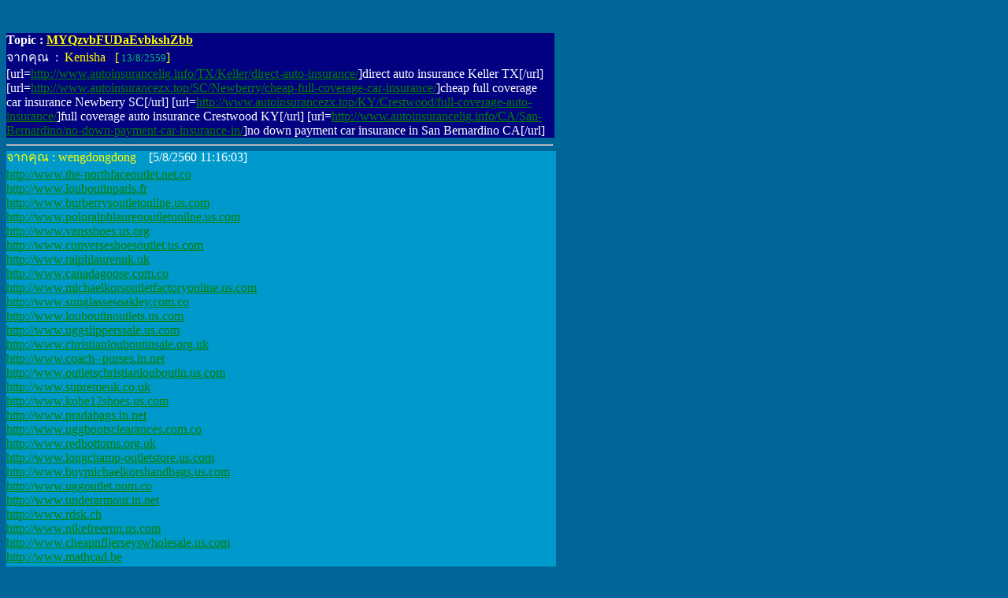

--- FILE ---
content_type: text/html
request_url: http://eis.diw.go.th/haz/hazdiw/wboard/Head.asp?no=9820
body_size: 271027
content:

<html>

<head>
<meta http-equiv="Content-Type" content="text/html; charset=windows-874">
<title>หัวข้อสนทนาที่ 9820</title>
<base target="_self">
<meta name="GENERATOR" content="Microsoft FrontPage 4.0">
<meta name="ProgId" content="FrontPage.Editor.Document">
<script language="JavaScript">
<!--
<!--
function MM_reloadPage(init) {  //reloads the window if Nav4 resized
  if (init==true) with (navigator) {if ((appName=="Netscape")&&(parseInt(appVersion)==4)) {
    document.MM_pgW=innerWidth; document.MM_pgH=innerHeight; onresize=MM_reloadPage; }}
  else if (innerWidth!=document.MM_pgW || innerHeight!=document.MM_pgH) location.reload();
}
MM_reloadPage(true);
// -->

function MM_findObj(n, d) { //v4.0
  var p,i,x;  if(!d) d=document; if((p=n.indexOf("?"))>0&&parent.frames.length) {
    d=parent.frames[n.substring(p+1)].document; n=n.substring(0,p);}
  if(!(x=d[n])&&d.all) x=d.all[n]; for (i=0;!x&&i<d.forms.length;i++) x=d.forms[i][n];
  for(i=0;!x&&d.layers&&i<d.layers.length;i++) x=MM_findObj(n,d.layers[i].document);
  if(!x && document.getElementById) x=document.getElementById(n); return x;
}

function MM_validateForm() { //v4.0
  var i,p,q,nm,test,num,min,max,errors='',args=MM_validateForm.arguments;
  for (i=0; i<(args.length-2); i+=3) { test=args[i+2]; val=MM_findObj(args[i]);
    if (val) { nm=val.name; if ((val=val.value)!="") {
      if (test.indexOf('isEmail')!=-1) { p=val.indexOf('@');
        if (p<1 || p==(val.length-1)) errors+='- '+nm+' must contain an e-mail address.\n';
      } else if (test!='R') {
        if (isNaN(val)) errors+='- '+nm+' must contain a number.\n';
        if (test.indexOf('inRange') != -1) { p=test.indexOf(':');
          min=test.substring(8,p); max=test.substring(p+1);
          if (val<min || max<val) errors+='- '+nm+' must contain a number between '+min+' and '+max+'.\n';
    } } } else if (test.charAt(0) == 'R') errors += '- '+nm+' is required.\n'; }
  } if (errors) alert('The following error(s) occurred:\n'+errors);
  document.MM_returnValue = (errors == '');
}
//-->
</script>
</head>

<body bgcolor="#006699" text="#FFFFFF" link="#008000">

<p><font face="MS Sans Serif">

 &nbsp;</font>
<div align="CENTER" style="width: 694; height: 601">
  <div align="center">
    <center>
  <table cellpadding="0" cellspacing="0" border="0" bgcolor="#000080" width="696">
    <tr>
          <td width="694" align="left"><b><font face="MS Sans Serif" size="3">Topic 
            :</font><font face="MS Sans Serif"><font face="MS Sans Serif" size="3"> 
            <u><font color="#ffff0">MYQzvbFUDaEvbkshZbb</font></u></font></font></b><font face="MS Sans Serif"><font face="MS Sans Serif"><br>
            </font> <font size="3" color="#FFFFFF">จากคุณ&nbsp; :&nbsp;</font><font size="3" color="#ffff00"> 
            Kenisha&nbsp;&nbsp; [</font><font face="MS Sans Serif" size="2" color="#336600"><font color="#00CC66">
			13/8/2559</font></font><font size="3" color="#ffff00">]</font><font size="2" color="#ffff00"><br>
        </font>
			  [url=<a href='http://www.autoinsurancelig.info/TX/Keller/direct-auto-insurance/' target='_blank'>http://www.autoinsurancelig.info/TX/Keller/direct-auto-insurance/</a>]direct auto insurance Keller TX[/url]   [url=<a href='http://www.autoinsurancezx.top/SC/Newberry/cheap-full-coverage-car-insurance/' target='_blank'>http://www.autoinsurancezx.top/SC/Newberry/cheap-full-coverage-car-insurance/</a>]cheap full coverage car insurance Newberry SC[/url]   [url=<a href='http://www.autoinsurancezx.top/KY/Crestwood/full-coverage-auto-insurance/' target='_blank'>http://www.autoinsurancezx.top/KY/Crestwood/full-coverage-auto-insurance/</a>]full coverage auto insurance Crestwood KY[/url]   [url=<a href='http://www.autoinsurancelig.info/CA/San-Bernardino/no-down-payment-car-insurance-in/' target='_blank'>http://www.autoinsurancelig.info/CA/San-Bernardino/no-down-payment-car-insurance-in/</a>]no down payment car insurance in San Bernardino CA[/url] <BR>

			<font size="2">
        <!-- IP 188.143.234.155  -->
        </font></font></td>
    </tr>
  </table>
    </center>
  </div>
  <hr>
  <p style="line-height: 100%; margin-top: 0; margin-bottom: -1" align="left">
  <font face="MS Sans Serif" size="2">
    </font></p>
    
  <div align="CENTER" style="width: 695; height: 403">
    <div align="center">
      <center>
    <table cellpadding="0" cellspacing="0" border="0" bgcolor="#0099CC" width="698" height="54">
      <tr>
        <td width="696" height="54">
          <p style="line-height: 100%; margin-top: 0; margin-bottom: 0"><font color="#FFFF00" face="MS Sans Serif" size="3">จากคุณ
          :
          wengdongdong       </font><font face="MS Sans Serif" size="3">&nbsp;&nbsp;
          [5/8/2560 11:16:03]</font>
          <p style="margin-top: 5; margin-bottom: 0"><font face="MS Sans Serif" size="3" color="#000000">
		  <a href='http://www.the-northfaceoutlet.net.co' target='_blank'>http://www.the-northfaceoutlet.net.co</a> <BR>
<a href='http://www.louboutinparis.fr' target='_blank'>http://www.louboutinparis.fr</a> <BR>
<a href='http://www.burberrysoutletonline.us.com' target='_blank'>http://www.burberrysoutletonline.us.com</a> <BR>
<a href='http://www.poloralphlaurenoutletonilne.us.com' target='_blank'>http://www.poloralphlaurenoutletonilne.us.com</a> <BR>
<a href='http://www.vansshoes.us.org' target='_blank'>http://www.vansshoes.us.org</a> <BR>
<a href='http://www.converseshoesoutlet.us.com' target='_blank'>http://www.converseshoesoutlet.us.com</a> <BR>
<a href='http://www.ralphlaurenuk.uk' target='_blank'>http://www.ralphlaurenuk.uk</a> <BR>
<a href='http://www.canadagoose.com.co' target='_blank'>http://www.canadagoose.com.co</a> <BR>
<a href='http://www.michaelkorsoutletfactoryonline.us.com' target='_blank'>http://www.michaelkorsoutletfactoryonline.us.com</a> <BR>
<a href='http://www.sunglassesoakley.com.co' target='_blank'>http://www.sunglassesoakley.com.co</a> <BR>
<a href='http://www.louboutinoutlets.us.com' target='_blank'>http://www.louboutinoutlets.us.com</a> <BR>
<a href='http://www.uggslipperssale.us.com' target='_blank'>http://www.uggslipperssale.us.com</a> <BR>
<a href='http://www.christianlouboutinsale.org.uk' target='_blank'>http://www.christianlouboutinsale.org.uk</a> <BR>
<a href='http://www.coach--purses.in.net' target='_blank'>http://www.coach--purses.in.net</a> <BR>
<a href='http://www.outletschristianlouboutin.us.com' target='_blank'>http://www.outletschristianlouboutin.us.com</a> <BR>
<a href='http://www.supremeuk.co.uk' target='_blank'>http://www.supremeuk.co.uk</a> <BR>
<a href='http://www.kobe12shoes.us.com' target='_blank'>http://www.kobe12shoes.us.com</a> <BR>
<a href='http://www.pradabags.in.net' target='_blank'>http://www.pradabags.in.net</a> <BR>
<a href='http://www.uggbootsclearances.com.co' target='_blank'>http://www.uggbootsclearances.com.co</a> <BR>
<a href='http://www.redbottoms.org.uk' target='_blank'>http://www.redbottoms.org.uk</a> <BR>
<a href='http://www.longchamp-outletstore.us.com' target='_blank'>http://www.longchamp-outletstore.us.com</a> <BR>
<a href='http://www.buymichaelkorshandbags.us.com' target='_blank'>http://www.buymichaelkorshandbags.us.com</a> <BR>
<a href='http://www.uggoutlet.nom.co' target='_blank'>http://www.uggoutlet.nom.co</a> <BR>
<a href='http://www.underarmour.in.net' target='_blank'>http://www.underarmour.in.net</a> <BR>
<a href='http://www.rdsk.ch' target='_blank'>http://www.rdsk.ch</a> <BR>
<a href='http://www.nikefreerun.us.com' target='_blank'>http://www.nikefreerun.us.com</a> <BR>
<a href='http://www.cheapnfljerseyswholesale.us.com' target='_blank'>http://www.cheapnfljerseyswholesale.us.com</a> <BR>
<a href='http://www.mathcad.be' target='_blank'>http://www.mathcad.be</a> <BR>
<a href='http://www.mamiundich.ch' target='_blank'>http://www.mamiundich.ch</a> <BR>
<a href='http://www.michaelkorsoutletonlinesales.us.com' target='_blank'>http://www.michaelkorsoutletonlinesales.us.com</a> <BR>
<a href='http://www.lecoqsportifchaussures.fr' target='_blank'>http://www.lecoqsportifchaussures.fr</a> <BR>
<a href='http://www.michaelkorsoutletclearance.us.org' target='_blank'>http://www.michaelkorsoutletclearance.us.org</a> <BR>
<a href='http://www.adidaszxflux.org.uk' target='_blank'>http://www.adidaszxflux.org.uk</a> <BR>
<a href='http://www.usboots.us.com' target='_blank'>http://www.usboots.us.com</a> <BR>
<a href='http://www.clarksshoesoutlet-online.com' target='_blank'>http://www.clarksshoesoutlet-online.com</a> <BR>
<a href='http://www.redbottoms.me.uk' target='_blank'>http://www.redbottoms.me.uk</a> <BR>
<a href='http://www.michaelkorsonline-outlet.us.com' target='_blank'>http://www.michaelkorsonline-outlet.us.com</a> <BR>
<a href='http://www.uggsboots.com.co' target='_blank'>http://www.uggsboots.com.co</a> <BR>
<a href='http://www.supremeclothing.us.com' target='_blank'>http://www.supremeclothing.us.com</a> <BR>
<a href='http://www.michael--kors--outlet.ca' target='_blank'>http://www.michael--kors--outlet.ca</a> <BR>
<a href='http://www.coachhandbags-onlineoutlet.us.com' target='_blank'>http://www.coachhandbags-onlineoutlet.us.com</a> <BR>
<a href='http://www.mcmhandbags.us.org' target='_blank'>http://www.mcmhandbags.us.org</a> <BR>
<a href='http://www.realfres.es' target='_blank'>http://www.realfres.es</a> <BR>
<a href='http://www.katespadehandbagssale.us.com' target='_blank'>http://www.katespadehandbagssale.us.com</a> <BR>
<a href='http://www.michael--korshandbags.us.com' target='_blank'>http://www.michael--korshandbags.us.com</a> <BR>
<a href='http://www.ferragamooutlet.us.com' target='_blank'>http://www.ferragamooutlet.us.com</a> <BR>
<a href='http://www.michael-korsoutletus.us.com' target='_blank'>http://www.michael-korsoutletus.us.com</a> <BR>
<a href='http://www.longchamp-handbags.us.org' target='_blank'>http://www.longchamp-handbags.us.org</a> <BR>
<a href='http://www.ferragamobelt.us.com' target='_blank'>http://www.ferragamobelt.us.com</a> <BR>
<a href='http://www.lebron13shoes.com' target='_blank'>http://www.lebron13shoes.com</a> <BR>
<a href='http://www.valentinoshoes-outlet.us.com' target='_blank'>http://www.valentinoshoes-outlet.us.com</a> <BR>
<a href='http://www.outletcoachfactory.us.com' target='_blank'>http://www.outletcoachfactory.us.com</a> <BR>
<a href='http://www.cheapraybans.ca' target='_blank'>http://www.cheapraybans.ca</a> <BR>
<a href='http://www.adidastrainers.uk' target='_blank'>http://www.adidastrainers.uk</a> <BR>
<a href='http://www.jordan8.net' target='_blank'>http://www.jordan8.net</a> <BR>
<a href='http://www.poloshirtsralphlauren.us.com' target='_blank'>http://www.poloshirtsralphlauren.us.com</a> <BR>
<a href='http://www.christianlouboutinoff.us' target='_blank'>http://www.christianlouboutinoff.us</a> <BR>
<a href='http://www.aididasyeezy.org.uk' target='_blank'>http://www.aididasyeezy.org.uk</a> <BR>
<a href='http://cartier.sunglassescheap.us.com' target='_blank'>http://cartier.sunglassescheap.us.com</a> <BR>
<a href='http://www.adidasukoriginals.org.uk' target='_blank'>http://www.adidasukoriginals.org.uk</a> <BR>
<a href='http://www.toryburchsale.us.com' target='_blank'>http://www.toryburchsale.us.com</a> <BR>
<a href='http://www.louis--vuittonhandbags.us.com' target='_blank'>http://www.louis--vuittonhandbags.us.com</a> <BR>
<a href='http://www.jordanfemmepascher.fr' target='_blank'>http://www.jordanfemmepascher.fr</a> <BR>
<a href='http://www.coachwallets.us.com' target='_blank'>http://www.coachwallets.us.com</a> <BR>
<a href='http://www.cheapjordansshoes.in.net' target='_blank'>http://www.cheapjordansshoes.in.net</a> <BR>
<a href='http://www.nikeairmax2017.org' target='_blank'>http://www.nikeairmax2017.org</a> <BR>
<a href='http://www.michaelkorsoutletsale.us.org' target='_blank'>http://www.michaelkorsoutletsale.us.org</a> <BR>
<a href='http://www.ray-bansunglassesoutlets.us.com' target='_blank'>http://www.ray-bansunglassesoutlets.us.com</a> <BR>
<a href='http://www.vansshoesoutlet.us.com' target='_blank'>http://www.vansshoesoutlet.us.com</a> <BR>
<a href='http://cheapoakley.sunglassesonline.us.com' target='_blank'>http://cheapoakley.sunglassesonline.us.com</a> <BR>
<a href='http://www.yeezys350boostv2.us.com' target='_blank'>http://www.yeezys350boostv2.us.com</a> <BR>
<a href='http://www.uggoutletstore.net.co' target='_blank'>http://www.uggoutletstore.net.co</a> <BR>
<a href='http://www.polooutletstores.in.net' target='_blank'>http://www.polooutletstores.in.net</a> <BR>
<a href='http://www.adidasyeezy-boost.us.com' target='_blank'>http://www.adidasyeezy-boost.us.com</a> <BR>
<a href='http://www.nikerunning.org.uk' target='_blank'>http://www.nikerunning.org.uk</a> <BR>
<a href='http://www.uggbootsclearance.net.co' target='_blank'>http://www.uggbootsclearance.net.co</a> <BR>
<a href='http://www.uggbootsaustralia.com.co' target='_blank'>http://www.uggbootsaustralia.com.co</a> <BR>
<a href='http://www.nikeroshe.us.com' target='_blank'>http://www.nikeroshe.us.com</a> <BR>
<a href='http://www.tretronik.se' target='_blank'>http://www.tretronik.se</a> <BR>
<a href='http://www.columbiasportswear.in.net' target='_blank'>http://www.columbiasportswear.in.net</a> <BR>
<a href='http://www.uggbootscheaponline.in.net' target='_blank'>http://www.uggbootscheaponline.in.net</a> <BR>
<a href='http://www.converseshoes.us.org' target='_blank'>http://www.converseshoes.us.org</a> <BR>
<a href='http://www.michaelkors--outlet.us.com' target='_blank'>http://www.michaelkors--outlet.us.com</a> <BR>
<a href='http://www.michaelkorsoutletstores.us.org' target='_blank'>http://www.michaelkorsoutletstores.us.org</a> <BR>
<a href='http://www.villafranchi.it' target='_blank'>http://www.villafranchi.it</a> <BR>
<a href='http://www.michael-kors--handbags.com' target='_blank'>http://www.michael-kors--handbags.com</a> <BR>
<a href='http://www.moncler.me.uk' target='_blank'>http://www.moncler.me.uk</a> <BR>
<a href='http://www.christianlouboutin.name' target='_blank'>http://www.christianlouboutin.name</a> <BR>
<a href='http://www.adidasshoes.in.net' target='_blank'>http://www.adidasshoes.in.net</a> <BR>
<a href='http://www.christianlouboutinonlineoutlet.us.com' target='_blank'>http://www.christianlouboutinonlineoutlet.us.com</a> <BR>
<a href='http://www.nikeblazers.in.net' target='_blank'>http://www.nikeblazers.in.net</a> <BR>
<a href='http://www.uggoutletsonline.us.com' target='_blank'>http://www.uggoutletsonline.us.com</a> <BR>
<a href='http://www.supop.fr' target='_blank'>http://www.supop.fr</a> <BR>
<a href='http://www.coachfactory-outletstoreonline.us.com' target='_blank'>http://www.coachfactory-outletstoreonline.us.com</a> <BR>
<a href='http://www.raybanwayfarer.com.co' target='_blank'>http://www.raybanwayfarer.com.co</a> <BR>
<a href='http://www.giuseppe-zanotti.us.com' target='_blank'>http://www.giuseppe-zanotti.us.com</a> <BR>
<a href='http://www.nikefactoryoutletstores.us.com' target='_blank'>http://www.nikefactoryoutletstores.us.com</a> <BR>
<a href='http://www.newbalance-shoes.us.com' target='_blank'>http://www.newbalance-shoes.us.com</a> <BR>
<a href='http://www.michaelkorsoutletonlineshop.us.com' target='_blank'>http://www.michaelkorsoutletonlineshop.us.com</a> <BR>
<a href='http://www.ralphlauren.eu.com' target='_blank'>http://www.ralphlauren.eu.com</a> <BR>
<a href='http://www.michael--korsoutlet.us' target='_blank'>http://www.michael--korsoutlet.us</a> <BR>
<a href='http://www.toryburch.me.uk' target='_blank'>http://www.toryburch.me.uk</a> <BR>
<a href='http://www.kate-spadeoutletonline.us' target='_blank'>http://www.kate-spadeoutletonline.us</a> <BR>
<a href='http://www.jordan4.net' target='_blank'>http://www.jordan4.net</a> <BR>
<a href='http://www.jaggabite.nl' target='_blank'>http://www.jaggabite.nl</a> <BR>
<a href='http://www.clevelandcavaliersjerseys.us.com' target='_blank'>http://www.clevelandcavaliersjerseys.us.com</a> <BR>
<a href='http://www.kibbie.at' target='_blank'>http://www.kibbie.at</a> <BR>
<a href='http://www.goldenstatewarriorsjerseys.us.com' target='_blank'>http://www.goldenstatewarriorsjerseys.us.com</a> <BR>
<a href='http://www.lecoqsportifshoes.us.com' target='_blank'>http://www.lecoqsportifshoes.us.com</a> <BR>
<a href='http://www.nikehuarache.me.uk' target='_blank'>http://www.nikehuarache.me.uk</a> <BR>
<a href='http://www.rayban-sunglasses.com.co' target='_blank'>http://www.rayban-sunglasses.com.co</a> <BR>
<a href='http://www.coachfactoryoutlets.us.com' target='_blank'>http://www.coachfactoryoutlets.us.com</a> <BR>
<a href='http://www.oakleysunglassesoutletwholesale.us.org' target='_blank'>http://www.oakleysunglassesoutletwholesale.us.org</a> <BR>
<a href='http://www.salvatoreferragamo.in.net' target='_blank'>http://www.salvatoreferragamo.in.net</a> <BR>
<a href='http://www.laurenralphlauren.us.com' target='_blank'>http://www.laurenralphlauren.us.com</a> <BR>
<a href='http://www.louisvuittonofficial.us.com' target='_blank'>http://www.louisvuittonofficial.us.com</a> <BR>
<a href='http://www.ugg-outlets.com.co' target='_blank'>http://www.ugg-outlets.com.co</a> <BR>
<a href='http://www.pandoracharms.us.org' target='_blank'>http://www.pandoracharms.us.org</a> <BR>
<a href='http://www.ray-banssunglasses.me.uk' target='_blank'>http://www.ray-banssunglasses.me.uk</a> <BR>
<a href='http://www.coachoutletfactoryoutlet.us.com' target='_blank'>http://www.coachoutletfactoryoutlet.us.com</a> <BR>
<a href='http://www.coachhandbags.cc' target='_blank'>http://www.coachhandbags.cc</a> <BR>
<a href='http://www.manchesterunitedjersey.co.uk' target='_blank'>http://www.manchesterunitedjersey.co.uk</a> <BR>
<a href='http://www.christianlouboutinoutletusa.us.com' target='_blank'>http://www.christianlouboutinoutletusa.us.com</a> <BR>
<a href='http://www.uggoutlets.com.co' target='_blank'>http://www.uggoutlets.com.co</a> <BR>
<a href='http://www.ed-hardy.us.org' target='_blank'>http://www.ed-hardy.us.org</a> <BR>
<a href='http://www.michaelkorsoutletcenter.us.com' target='_blank'>http://www.michaelkorsoutletcenter.us.com</a> <BR>
<a href='http://www.ray-banaviatorsunglasses.org.uk' target='_blank'>http://www.ray-banaviatorsunglasses.org.uk</a> <BR>
<a href='http://www.shopxpert.dk' target='_blank'>http://www.shopxpert.dk</a> <BR>
<a href='http://www.supreme-newyork.com' target='_blank'>http://www.supreme-newyork.com</a> <BR>
<a href='http://www.mbt-shoes.in.net' target='_blank'>http://www.mbt-shoes.in.net</a> <BR>
<a href='http://www.uggbootsclearances.com.co' target='_blank'>http://www.uggbootsclearances.com.co</a> <BR>
<a href='http://www.coachfactoryoutletstore-online.us.com' target='_blank'>http://www.coachfactoryoutletstore-online.us.com</a> <BR>
<a href='http://www.nike-airmaxpascher.fr' target='_blank'>http://www.nike-airmaxpascher.fr</a> <BR>
<a href='http://www.toryburchoutletsonline.us.com' target='_blank'>http://www.toryburchoutletsonline.us.com</a> <BR>
<a href='http://www.chaussureschristianlouboutin.fr' target='_blank'>http://www.chaussureschristianlouboutin.fr</a> <BR>
<a href='http://www.louis-vuittonoutletus.us.com' target='_blank'>http://www.louis-vuittonoutletus.us.com</a> <BR>
<a href='http://www.recoilmag.com.au/rolex.html' target='_blank'>http://www.recoilmag.com.au/rolex.html</a> <BR>
<a href='http://www.macysmichaelkorshandbags.us.com' target='_blank'>http://www.macysmichaelkorshandbags.us.com</a> <BR>
<a href='http://www.columbiaoutlet-store.com' target='_blank'>http://www.columbiaoutlet-store.com</a> <BR>
<a href='http://www.hermesbeltoutlet.com' target='_blank'>http://www.hermesbeltoutlet.com</a> <BR>
<a href='http://www.grnet.ch' target='_blank'>http://www.grnet.ch</a> <BR>
<a href='http://www.retrojordans.name' target='_blank'>http://www.retrojordans.name</a> <BR>
<a href='http://www.truereligion-jeans.us' target='_blank'>http://www.truereligion-jeans.us</a> <BR>
<a href='http://www.oklahomacitythunderjerseys.us.com' target='_blank'>http://www.oklahomacitythunderjerseys.us.com</a> <BR>
<a href='http://www.jpgconseil.fr' target='_blank'>http://www.jpgconseil.fr</a> <BR>
<a href='http://www.pandoraukjewelry.org.uk' target='_blank'>http://www.pandoraukjewelry.org.uk</a> <BR>
<a href='http://www.nikeoutlet-online.com' target='_blank'>http://www.nikeoutlet-online.com</a> <BR>
<a href='http://www.bliriknu.se' target='_blank'>http://www.bliriknu.se</a> <BR>
<a href='http://armani.sunglassescheap.us.com' target='_blank'>http://armani.sunglassescheap.us.com</a> <BR>
<a href='http://www.wholesale-nfljerseys.us.com' target='_blank'>http://www.wholesale-nfljerseys.us.com</a> <BR>
<a href='http://www.coachoutletonlineshop.us.com' target='_blank'>http://www.coachoutletonlineshop.us.com</a> <BR>
<a href='http://www.officialcoachoutletonline.us.com' target='_blank'>http://www.officialcoachoutletonline.us.com</a> <BR>
<a href='http://www.archivigramsci.it' target='_blank'>http://www.archivigramsci.it</a> <BR>
<a href='http://www.cheapnhljersey.us.com' target='_blank'>http://www.cheapnhljersey.us.com</a> <BR>
<a href='http://www.seattleseahawksjersey.us.com' target='_blank'>http://www.seattleseahawksjersey.us.com</a> <BR>
<a href='http://www.timberlandoutlet.name' target='_blank'>http://www.timberlandoutlet.name</a> <BR>
<a href='http://www.adidas-nmdshoes.us.com' target='_blank'>http://www.adidas-nmdshoes.us.com</a> <BR>
<a href='http://www.asicsshoes.name' target='_blank'>http://www.asicsshoes.name</a> <BR>
<a href='http://www.columbiasportswearoutlet-inc.com' target='_blank'>http://www.columbiasportswearoutlet-inc.com</a> <BR>
<a href='http://www.raybansunglassesoutlet.net.co' target='_blank'>http://www.raybansunglassesoutlet.net.co</a> <BR>
<a href='http://www.pandora-jewelry.name' target='_blank'>http://www.pandora-jewelry.name</a> <BR>
<a href='http://www.ralphlaurenoutlet.nom.co' target='_blank'>http://www.ralphlaurenoutlet.nom.co</a> <BR>
<a href='http://www.adidassoccershoes.us' target='_blank'>http://www.adidassoccershoes.us</a> <BR>
<a href='http://www.uggsoutletstore.org' target='_blank'>http://www.uggsoutletstore.org</a> <BR>
<a href='http://www.michaelkorsoutletonline.us.org' target='_blank'>http://www.michaelkorsoutletonline.us.org</a> <BR>
<a href='http://www.airjordan-pascher.fr' target='_blank'>http://www.airjordan-pascher.fr</a> <BR>
<a href='http://www.columbiashoes.us.com' target='_blank'>http://www.columbiashoes.us.com</a> <BR>
<a href='http://www.burberrystore-outlet.us.com' target='_blank'>http://www.burberrystore-outlet.us.com</a> <BR>
<a href='http://www.moncleroutlet.us.org' target='_blank'>http://www.moncleroutlet.us.org</a> <BR>
<a href='http://www.christianlouboutin.me.uk' target='_blank'>http://www.christianlouboutin.me.uk</a> <BR>
<a href='http://www.ralphlaurenpolooutlet.us.org' target='_blank'>http://www.ralphlaurenpolooutlet.us.org</a> <BR>
<a href='http://www.reebok-shoes.us.com' target='_blank'>http://www.reebok-shoes.us.com</a> <BR>
<a href='http://www.michaelkorstotehandbags.us.com' target='_blank'>http://www.michaelkorstotehandbags.us.com</a> <BR>
<a href='http://www.birkenstock.us.org' target='_blank'>http://www.birkenstock.us.org</a> <BR>
<a href='http://www.nike-airmax.me.uk' target='_blank'>http://www.nike-airmax.me.uk</a> <BR>
<a href='http://www.sac-longchamppas-cher.fr' target='_blank'>http://www.sac-longchamppas-cher.fr</a> <BR>
<a href='http://www.pandorajewelry.in.net' target='_blank'>http://www.pandorajewelry.in.net</a> <BR>
<a href='http://www.converse-outletstore.com' target='_blank'>http://www.converse-outletstore.com</a> <BR>
<a href='http://www.cocoritosrl.it' target='_blank'>http://www.cocoritosrl.it</a> <BR>
<a href='http://www.chelseajersey.org.uk' target='_blank'>http://www.chelseajersey.org.uk</a> <BR>
<a href='http://www.adidas.in.net' target='_blank'>http://www.adidas.in.net</a> <BR>
<a href='http://www.thenorthfaceoutletstore.us.com' target='_blank'>http://www.thenorthfaceoutletstore.us.com</a> <BR>
<a href='http://www.michael--kors--canada.ca' target='_blank'>http://www.michael--kors--canada.ca</a> <BR>
<a href='http://www.outletslouisvuitton.us.com' target='_blank'>http://www.outletslouisvuitton.us.com</a> <BR>
<a href='http://www.ctss.se/Nike' target='_blank'>http://www.ctss.se/Nike</a> Air Max.html <BR>
<a href='http://www.miamiheatjerseys.us.com' target='_blank'>http://www.miamiheatjerseys.us.com</a> <BR>
<a href='http://www.underarmouroutletclearance.com' target='_blank'>http://www.underarmouroutletclearance.com</a> <BR>
<a href='http://www.longchamp-sac.fr' target='_blank'>http://www.longchamp-sac.fr</a> <BR>
<a href='http://www.recoilmag.com.au/ralph-lauren.html' target='_blank'>http://www.recoilmag.com.au/ralph-lauren.html</a> <BR>
<a href='http://www.burberryonlineoutlet.net.co' target='_blank'>http://www.burberryonlineoutlet.net.co</a> <BR>
<a href='http://www.dallasmavericksjerseys.com' target='_blank'>http://www.dallasmavericksjerseys.com</a> <BR>
<a href='http://www.adidasyeezy-boost350v2.us.com' target='_blank'>http://www.adidasyeezy-boost350v2.us.com</a> <BR>
<a href='http://www.coachoutletstoreonlineshopping.us.com' target='_blank'>http://www.coachoutletstoreonlineshopping.us.com</a> <BR>
<a href='http://www.cheap-jordan-shoes.us.com' target='_blank'>http://www.cheap-jordan-shoes.us.com</a> <BR>
<a href='http://www.adidasyeezyboost350v2.in.net' target='_blank'>http://www.adidasyeezyboost350v2.in.net</a> <BR>
<a href='http://www.adidasfootballboots.me.uk' target='_blank'>http://www.adidasfootballboots.me.uk</a> <BR>
<a href='http://www.kd10kevindurantshoes.org' target='_blank'>http://www.kd10kevindurantshoes.org</a> <BR>
<a href='http://www.hermesbirkinhandbags.us.com' target='_blank'>http://www.hermesbirkinhandbags.us.com</a> <BR>
<a href='http://www.nfljerseyswholesalecheap.us.com' target='_blank'>http://www.nfljerseyswholesalecheap.us.com</a> <BR>
<a href='http://www.cheap--nfljersey.us.com' target='_blank'>http://www.cheap--nfljersey.us.com</a> <BR>
<a href='http://www.pradashoes-outlet.com' target='_blank'>http://www.pradashoes-outlet.com</a> <BR>
<a href='http://www.clarksoutlet.in.net' target='_blank'>http://www.clarksoutlet.in.net</a> <BR>
<a href='http://www.replica-watches.us.com' target='_blank'>http://www.replica-watches.us.com</a> <BR>
<a href='http://www.generaliopen.at' target='_blank'>http://www.generaliopen.at</a> <BR>
<a href='http://www.pradaoutletonlinestore.us.com' target='_blank'>http://www.pradaoutletonlinestore.us.com</a> <BR>
<a href='http://www.true-religionjeans.us.org' target='_blank'>http://www.true-religionjeans.us.org</a> <BR>
<a href='http://www.adidasyeezy-boost350v2.us' target='_blank'>http://www.adidasyeezy-boost350v2.us</a> <BR>
<a href='http://www.mlbjerseys.org' target='_blank'>http://www.mlbjerseys.org</a> <BR>
<a href='http://www.fitflops.us.com' target='_blank'>http://www.fitflops.us.com</a> <BR>
<a href='http://www.michaelkorsoutletcanada.com.co' target='_blank'>http://www.michaelkorsoutletcanada.com.co</a> <BR>
<a href='http://www.oakleys.com.co' target='_blank'>http://www.oakleys.com.co</a> <BR>
<a href='http://www.anzeigenmaerkte.ch' target='_blank'>http://www.anzeigenmaerkte.ch</a> <BR>
<a href='http://www.coachoutlet-storeonline.us.org' target='_blank'>http://www.coachoutlet-storeonline.us.org</a> <BR>
<a href='http://www.suprashoesoutlet-inc.com' target='_blank'>http://www.suprashoesoutlet-inc.com</a> <BR>
<a href='http://www.uggsonclearance.com.co' target='_blank'>http://www.uggsonclearance.com.co</a> <BR>
<a href='http://www.adidasoriginalsshoes.in.net' target='_blank'>http://www.adidasoriginalsshoes.in.net</a> <BR>
<a href='http://www.fitflopssaleuk.org.uk' target='_blank'>http://www.fitflopssaleuk.org.uk</a> <BR>
<a href='http://www.airjordan-14.us' target='_blank'>http://www.airjordan-14.us</a> <BR>
<a href='http://www.adidas-nmdxr1.us.com' target='_blank'>http://www.adidas-nmdxr1.us.com</a> <BR>
<a href='http://www.adidasstansmith.org.uk' target='_blank'>http://www.adidasstansmith.org.uk</a> <BR>
<a href='http://www.levisjeans.us.com' target='_blank'>http://www.levisjeans.us.com</a> <BR>
<a href='http://www.bostoncelticsjerseys.com' target='_blank'>http://www.bostoncelticsjerseys.com</a> <BR>
<a href='http://www.polo-ralphlaurenshirts.us.com' target='_blank'>http://www.polo-ralphlaurenshirts.us.com</a> <BR>
<a href='http://www.moncler.eu.com' target='_blank'>http://www.moncler.eu.com</a> <BR>
<a href='http://www.pittsburghsteelersjerseys.us.com' target='_blank'>http://www.pittsburghsteelersjerseys.us.com</a> <BR>
<a href='http://www.yslhandbags.us' target='_blank'>http://www.yslhandbags.us</a> <BR>
<a href='http://www.michaelkors.me.uk' target='_blank'>http://www.michaelkors.me.uk</a> <BR>
<a href='http://www.jordansretro.us.com' target='_blank'>http://www.jordansretro.us.com</a> <BR>
<a href='http://www.michaelkorsshop.us.com' target='_blank'>http://www.michaelkorsshop.us.com</a> <BR>
<a href='http://www.uggslippers.us.org' target='_blank'>http://www.uggslippers.us.org</a> <BR>
<a href='http://www.oakleyssunglasseswholesale.us.com' target='_blank'>http://www.oakleyssunglasseswholesale.us.com</a> <BR>
<a href='http://www.montblancpenofficials.us.com' target='_blank'>http://www.montblancpenofficials.us.com</a> <BR>
<a href='http://www.coachcanadaoutlet.com.co' target='_blank'>http://www.coachcanadaoutlet.com.co</a> <BR>
<a href='http://www.nylonic.co.uk' target='_blank'>http://www.nylonic.co.uk</a> <BR>
<a href='http://www.mbt.us.com' target='_blank'>http://www.mbt.us.com</a> <BR>
<a href='http://www.dardanet.se/Rolex.html' target='_blank'>http://www.dardanet.se/Rolex.html</a> <BR>
<a href='http://www.softworx.it' target='_blank'>http://www.softworx.it</a> <BR>
<a href='http://www.poloralphlauren-outlet.com' target='_blank'>http://www.poloralphlauren-outlet.com</a> <BR>
<a href='http://www.louboutinfemme-pascher.fr' target='_blank'>http://www.louboutinfemme-pascher.fr</a> <BR>
<a href='http://www.adidassuperstar.name' target='_blank'>http://www.adidassuperstar.name</a> <BR>
<a href='http://www.louisvuittonusa.us.com' target='_blank'>http://www.louisvuittonusa.us.com</a> <BR>
<a href='http://www.uggsoutletstores.us.com' target='_blank'>http://www.uggsoutletstores.us.com</a> <BR>
<a href='http://www.longchamp-outlet.us.org' target='_blank'>http://www.longchamp-outlet.us.org</a> <BR>
<a href='http://www.suprashoes.in.net' target='_blank'>http://www.suprashoes.in.net</a> <BR>
<a href='http://www.ugg-bootscheap.com.co' target='_blank'>http://www.ugg-bootscheap.com.co</a> <BR>
<a href='http://carrera.sunglassescheap.us.com' target='_blank'>http://carrera.sunglassescheap.us.com</a> <BR>
<a href='http://www.uggsslippers.com.co' target='_blank'>http://www.uggsslippers.com.co</a> <BR>
<a href='http://www.adidastrainersuk.co.uk' target='_blank'>http://www.adidastrainersuk.co.uk</a> <BR>
<a href='http://www.coachfacyoryoutletonlinee.us.com' target='_blank'>http://www.coachfacyoryoutletonlinee.us.com</a> <BR>
<a href='http://www.lebronjamesshoes14.us' target='_blank'>http://www.lebronjamesshoes14.us</a> <BR>
<a href='http://www.minnesotavikingsjerseys.us.com' target='_blank'>http://www.minnesotavikingsjerseys.us.com</a> <BR>
<a href='http://www.jordan13.org' target='_blank'>http://www.jordan13.org</a> <BR>
<a href='http://www.jordanretro.us' target='_blank'>http://www.jordanretro.us</a> <BR>
<a href='http://www.nikeairmaxuk.me.uk' target='_blank'>http://www.nikeairmaxuk.me.uk</a> <BR>
<a href='http://www.katespadehandbagsoutlet.us.org' target='_blank'>http://www.katespadehandbagsoutlet.us.org</a> <BR>
<a href='http://www.vayrocana.de' target='_blank'>http://www.vayrocana.de</a> <BR>
<a href='http://www.reebokshoesoutlet.us.com' target='_blank'>http://www.reebokshoesoutlet.us.com</a> <BR>
<a href='http://www.snapbackshatswholesale.us.com' target='_blank'>http://www.snapbackshatswholesale.us.com</a> <BR>
<a href='http://www.truereligion-jeans.com.co' target='_blank'>http://www.truereligion-jeans.com.co</a> <BR>
<a href='http://www.louisvuittonlvoutlet.us.com' target='_blank'>http://www.louisvuittonlvoutlet.us.com</a> <BR>
<a href='http://www.michaelkorsbagsuk.co.uk' target='_blank'>http://www.michaelkorsbagsuk.co.uk</a> <BR>
<a href='http://www.nfl-jerseys.in.net' target='_blank'>http://www.nfl-jerseys.in.net</a> <BR>
<a href='http://www.coachoutletfactoryonline.us.org' target='_blank'>http://www.coachoutletfactoryonline.us.org</a> <BR>
<a href='http://www.outletpoloralphlauren.us.org' target='_blank'>http://www.outletpoloralphlauren.us.org</a> <BR>
<a href='http://www.louisvuittonstores.us.com' target='_blank'>http://www.louisvuittonstores.us.com</a> <BR>
<a href='http://www.vans-store.in.net' target='_blank'>http://www.vans-store.in.net</a> <BR>
<a href='http://www.uggsale.com.co' target='_blank'>http://www.uggsale.com.co</a> <BR>
<a href='http://www.nikeairmax2016.in.net' target='_blank'>http://www.nikeairmax2016.in.net</a> <BR>
<a href='http://www.nikeairjordans.us.com' target='_blank'>http://www.nikeairjordans.us.com</a> <BR>
<a href='http://www.proglas.at' target='_blank'>http://www.proglas.at</a> <BR>
<a href='http://www.handbags-michaelkors.us.com' target='_blank'>http://www.handbags-michaelkors.us.com</a> <BR>
<a href='http://www.denverbroncosjerseys.us.com' target='_blank'>http://www.denverbroncosjerseys.us.com</a> <BR>
<a href='http://www.catboots.us.com' target='_blank'>http://www.catboots.us.com</a> <BR>
<a href='http://www.ferragamoshoesoutlet.us.com' target='_blank'>http://www.ferragamoshoesoutlet.us.com</a> <BR>
<a href='http://www.oakleysunglasses2017.us.com' target='_blank'>http://www.oakleysunglasses2017.us.com</a> <BR>
<a href='http://www.nikeairmaxshoes.us.com' target='_blank'>http://www.nikeairmaxshoes.us.com</a> <BR>
<a href='http://www.pandoraoutlet.us.org' target='_blank'>http://www.pandoraoutlet.us.org</a> <BR>
<a href='http://www.birkenstockoutlet.us.com' target='_blank'>http://www.birkenstockoutlet.us.com</a> <BR>
<a href='http://oakley.sunglassescheap.us.com' target='_blank'>http://oakley.sunglassescheap.us.com</a> <BR>
<a href='http://www.poloralph--lauren.us.com' target='_blank'>http://www.poloralph--lauren.us.com</a> <BR>
<a href='http://www.cheap-mlb-jerseys.us.com' target='_blank'>http://www.cheap-mlb-jerseys.us.com</a> <BR>
<a href='http://www.ray-bansunglasses2017.us.com' target='_blank'>http://www.ray-bansunglasses2017.us.com</a> <BR>
<a href='http://www.ralphlaurenoutletofficial.us.com' target='_blank'>http://www.ralphlaurenoutletofficial.us.com</a> <BR>
<a href='http://www.michaelkorsbags.in.net' target='_blank'>http://www.michaelkorsbags.in.net</a> <BR>
<a href='http://www.fitflops.org' target='_blank'>http://www.fitflops.org</a> <BR>
<a href='http://www.chicagobullsjerseys.com' target='_blank'>http://www.chicagobullsjerseys.com</a> <BR>
<a href='http://www.uggbootsclearanceoutlet.com.co' target='_blank'>http://www.uggbootsclearanceoutlet.com.co</a> <BR>
<a href='http://www.pandorajewelryoutlet.us.org' target='_blank'>http://www.pandorajewelryoutlet.us.org</a> <BR>
<a href='http://www.newenglandpatriotsjerseys.us.com' target='_blank'>http://www.newenglandpatriotsjerseys.us.com</a> <BR>
<a href='http://www.jordan3.net' target='_blank'>http://www.jordan3.net</a> <BR>
<a href='http://www.tory-burchoutletonline.us.com' target='_blank'>http://www.tory-burchoutletonline.us.com</a> <BR>
<a href='http://www.pandora-rings.net' target='_blank'>http://www.pandora-rings.net</a> <BR>
<a href='http://www.ugg.com.co' target='_blank'>http://www.ugg.com.co</a> <BR>
<a href='http://dior.sunglassescheap.us.com' target='_blank'>http://dior.sunglassescheap.us.com</a> <BR>
<a href='http://www.officialcoachfactoryonlinesale.us.com' target='_blank'>http://www.officialcoachfactoryonlinesale.us.com</a> <BR>
<a href='http://www.gosl.co.uk' target='_blank'>http://www.gosl.co.uk</a> <BR>
<a href='http://prada.sunglassescheap.us.com' target='_blank'>http://prada.sunglassescheap.us.com</a> <BR>
<a href='http://www.cheapjordansshoes.us.com' target='_blank'>http://www.cheapjordansshoes.us.com</a> <BR>
<a href='http://www.uggsonline.in.net' target='_blank'>http://www.uggsonline.in.net</a> <BR>
<a href='http://www.outletpolo-ralphlauren.us.com' target='_blank'>http://www.outletpolo-ralphlauren.us.com</a> <BR>
<a href='http://www.jordanshoes.us.org' target='_blank'>http://www.jordanshoes.us.org</a> <BR>
<a href='http://www.burberryoutletsales.us.com' target='_blank'>http://www.burberryoutletsales.us.com</a> <BR>
<a href='http://www.manoloblahnik.us' target='_blank'>http://www.manoloblahnik.us</a> <BR>
<a href='http://www.coach-factoryonline.us.com' target='_blank'>http://www.coach-factoryonline.us.com</a> <BR>
<a href='http://www.christianlouboutinshoes-outlet.us.com' target='_blank'>http://www.christianlouboutinshoes-outlet.us.com</a> <BR>
<a href='http://www.ugg-italia.it' target='_blank'>http://www.ugg-italia.it</a> <BR>
<a href='http://www.jordans.in.net' target='_blank'>http://www.jordans.in.net</a> <BR>
<a href='http://www.seattleseahawksjerseys.us.com' target='_blank'>http://www.seattleseahawksjerseys.us.com</a> <BR>
<a href='http://www.outletcanadagoose.com.co' target='_blank'>http://www.outletcanadagoose.com.co</a> <BR>
<a href='http://www.airmaxuk.uk' target='_blank'>http://www.airmaxuk.uk</a> <BR>
<a href='http://www.clarks-shoes.in.net' target='_blank'>http://www.clarks-shoes.in.net</a> <BR>
<a href='http://www.coachoutlet-purses.us.com' target='_blank'>http://www.coachoutlet-purses.us.com</a> <BR>
<a href='http://www.uggsclearance.com.co' target='_blank'>http://www.uggsclearance.com.co</a> <BR>
<a href='http://www.coach-factoryonline.us.org' target='_blank'>http://www.coach-factoryonline.us.org</a> <BR>
<a href='http://www.prada.us.org' target='_blank'>http://www.prada.us.org</a> <BR>
<a href='http://www.cincinnatibengalsjerseys.us.com' target='_blank'>http://www.cincinnatibengalsjerseys.us.com</a> <BR>
<a href='http://www.edhardyclothing.in.net' target='_blank'>http://www.edhardyclothing.in.net</a> <BR>
<a href='http://www.uggsoutletstores.in.net' target='_blank'>http://www.uggsoutletstores.in.net</a> <BR>
<a href='http://www.true-religion.me.uk' target='_blank'>http://www.true-religion.me.uk</a> <BR>
<a href='http://www.salomon-shoes.in.net' target='_blank'>http://www.salomon-shoes.in.net</a> <BR>
<a href='http://www.nikefactory-outlet.us.com' target='_blank'>http://www.nikefactory-outlet.us.com</a> <BR>
<a href='http://www.rosherun.org' target='_blank'>http://www.rosherun.org</a> <BR>
<a href='http://www.uggsclassicboots.us.com' target='_blank'>http://www.uggsclassicboots.us.com</a> <BR>
<a href='http://www.recoilmag.com.au/adidas-yeezy.html' target='_blank'>http://www.recoilmag.com.au/adidas-yeezy.html</a> <BR>
<a href='http://www.cheap-jordans.us.com' target='_blank'>http://www.cheap-jordans.us.com</a> <BR>
<a href='http://www.montblanc.com.co' target='_blank'>http://www.montblanc.com.co</a> <BR>
<a href='http://www.michael-korsbags.us.org' target='_blank'>http://www.michael-korsbags.us.org</a> <BR>
<a href='http://www.basketballshoes.name' target='_blank'>http://www.basketballshoes.name</a> <BR>
<a href='http://www.recoilmag.com.au/christian-louboutin.html' target='_blank'>http://www.recoilmag.com.au/christian-louboutin.html</a> <BR>
<a href='http://www.outletnike.org' target='_blank'>http://www.outletnike.org</a> <BR>
<a href='http://www.coachoutletpurses.us.com' target='_blank'>http://www.coachoutletpurses.us.com</a> <BR>
<a href='http://www.alupro.fr' target='_blank'>http://www.alupro.fr</a> <BR>
<a href='http://www.newyorkknicksjerseys.us.com' target='_blank'>http://www.newyorkknicksjerseys.us.com</a> <BR>
<a href='http://www.katespadeoutletstore.us.org' target='_blank'>http://www.katespadeoutletstore.us.org</a> <BR>
<a href='http://www.niketrainers.uk' target='_blank'>http://www.niketrainers.uk</a> <BR>
<a href='http://www.uggsaustraliaboots.us.com' target='_blank'>http://www.uggsaustraliaboots.us.com</a> <BR>
<a href='http://www.coachoutletsclearance.us.com' target='_blank'>http://www.coachoutletsclearance.us.com</a> <BR>
<a href='http://www.coachoutletonlinesales.us.com' target='_blank'>http://www.coachoutletonlinesales.us.com</a> <BR>
<a href='http://www.nikesoccershoes.us.com' target='_blank'>http://www.nikesoccershoes.us.com</a> <BR>
<a href='http://www.canadagoose-pas-cher.fr' target='_blank'>http://www.canadagoose-pas-cher.fr</a> <BR>
<a href='http://www.fitflopssaleclearance.us.org' target='_blank'>http://www.fitflopssaleclearance.us.org</a> <BR>
<a href='http://www.authenticlouisvuittonhandbags.us.com' target='_blank'>http://www.authenticlouisvuittonhandbags.us.com</a> <BR>
<a href='http://www.oakley-sunglassesonsale.us.com' target='_blank'>http://www.oakley-sunglassesonsale.us.com</a> <BR>
<a href='http://www.washingtonwizardsjerseys.com' target='_blank'>http://www.washingtonwizardsjerseys.com</a> <BR>
<a href='http://www.ray-banssunglasses.com.co' target='_blank'>http://www.ray-banssunglasses.com.co</a> <BR>
<a href='http://www.ralphlaurenpolouk.org.uk' target='_blank'>http://www.ralphlaurenpolouk.org.uk</a> <BR>
<a href='http://www.michaelkors--outlet.us.org' target='_blank'>http://www.michaelkors--outlet.us.org</a> <BR>
<a href='http://www.kobeshoes.us.com' target='_blank'>http://www.kobeshoes.us.com</a> <BR>
<a href='http://www.louis-vuittonoutlets.us.org' target='_blank'>http://www.louis-vuittonoutlets.us.org</a> <BR>
<a href='http://www.ralphlaurenpolo.in.net' target='_blank'>http://www.ralphlaurenpolo.in.net</a> <BR>
<a href='http://www.canadagoosesale.com.co' target='_blank'>http://www.canadagoosesale.com.co</a> <BR>
<a href='http://www.adidas-neo.us.com' target='_blank'>http://www.adidas-neo.us.com</a> <BR>
<a href='http://www.uggaustraliaboots.in.net' target='_blank'>http://www.uggaustraliaboots.in.net</a> <BR>
<a href='http://www.raybanpascher.fr' target='_blank'>http://www.raybanpascher.fr</a> <BR>
<a href='http://www.vansshoesoutlet-store.com' target='_blank'>http://www.vansshoesoutlet-store.com</a> <BR>
<a href='http://www.sanantoniospursjerseys.us.com' target='_blank'>http://www.sanantoniospursjerseys.us.com</a> <BR>
<a href='http://www.nba-jerseys.us.com' target='_blank'>http://www.nba-jerseys.us.com</a> <BR>
<a href='http://www.nikeoutletstore.us.com' target='_blank'>http://www.nikeoutletstore.us.com</a> <BR>
<a href='http://www.hermes.me.uk' target='_blank'>http://www.hermes.me.uk</a> <BR>
<a href='http://www.outletuggs.com.co' target='_blank'>http://www.outletuggs.com.co</a> <BR>
<a href='http://www.fitflops.us.org' target='_blank'>http://www.fitflops.us.org</a> <BR>
<a href='http://www.vitax.se' target='_blank'>http://www.vitax.se</a> <BR>
<a href='http://www.rayban--sunglassess.us.com' target='_blank'>http://www.rayban--sunglassess.us.com</a> <BR>
<a href='http://www.outletuggboots.com.co' target='_blank'>http://www.outletuggboots.com.co</a> <BR>
<a href='http://www.noltingorgelgendringen.nl' target='_blank'>http://www.noltingorgelgendringen.nl</a> <BR>
<a href='http://www.maccosmeticsonline.us.com' target='_blank'>http://www.maccosmeticsonline.us.com</a> <BR>
<a href='http://www.fitflopsoutlet.us.com' target='_blank'>http://www.fitflopsoutlet.us.com</a> <BR>
<a href='http://www.poloralphlauren-outlet.in.net' target='_blank'>http://www.poloralphlauren-outlet.in.net</a> <BR>
<a href='http://www.grupolanda.es' target='_blank'>http://www.grupolanda.es</a> <BR>
<a href='http://www.mulberryuk.me.uk' target='_blank'>http://www.mulberryuk.me.uk</a> <BR>
<a href='http://www.nikeroshe.org.uk' target='_blank'>http://www.nikeroshe.org.uk</a> <BR>
<a href='http://www.losangelesclippersjerseys.com' target='_blank'>http://www.losangelesclippersjerseys.com</a> <BR>
<a href='http://www.michaelkorsoutletsonlinesale.us.com' target='_blank'>http://www.michaelkorsoutletsonlinesale.us.com</a> <BR>
<a href='http://www.uggsaustralia.it' target='_blank'>http://www.uggsaustralia.it</a> <BR>
<a href='http://www.katespadeoutletsale.us.com' target='_blank'>http://www.katespadeoutletsale.us.com</a> <BR>
<a href='http://www.outletugg.com.co' target='_blank'>http://www.outletugg.com.co</a> <BR>
<a href='http://dolceandgabbana.sunglassescheap.us.com' target='_blank'>http://dolceandgabbana.sunglassescheap.us.com</a> <BR>
<a href='http://www.nikeairforce1.in.net' target='_blank'>http://www.nikeairforce1.in.net</a> <BR>
<a href='http://www.coach-outletsales.us.com' target='_blank'>http://www.coach-outletsales.us.com</a> <BR>
<a href='http://www.new-balanceshoes.us.com' target='_blank'>http://www.new-balanceshoes.us.com</a> <BR>
<a href='http://www.nhlhockey-jerseys.us.com' target='_blank'>http://www.nhlhockey-jerseys.us.com</a> <BR>
<a href='http://www.pradahandbagsoutlet.us.com' target='_blank'>http://www.pradahandbagsoutlet.us.com</a> <BR>
<a href='http://www.eccoshoes.in.net' target='_blank'>http://www.eccoshoes.in.net</a> <BR>
<a href='http://www.ctss.se/Ray' target='_blank'>http://www.ctss.se/Ray</a> Ban.html <BR>
<a href='http://www.truereligionjeans-outlet.us.com' target='_blank'>http://www.truereligionjeans-outlet.us.com</a> <BR>
<a href='http://www.nike--rosherun.fr' target='_blank'>http://www.nike--rosherun.fr</a> <BR>
<a href='http://www.louisvuittonoutletmalls.us.com' target='_blank'>http://www.louisvuittonoutletmalls.us.com</a> <BR>
<a href='http://www.nikefootballboots.org.uk' target='_blank'>http://www.nikefootballboots.org.uk</a> <BR>
<a href='http://www.calvinklein.co.com' target='_blank'>http://www.calvinklein.co.com</a> <BR>
<a href='http://www.louis-vuitton-borse.it' target='_blank'>http://www.louis-vuitton-borse.it</a> <BR>
<a href='http://www.birkenstocksandals.org' target='_blank'>http://www.birkenstocksandals.org</a> <BR>
<a href='http://www.monclerjacketsonline.us.com' target='_blank'>http://www.monclerjacketsonline.us.com</a> <BR>
<a href='http://rayban.sunglassescheap.us.com' target='_blank'>http://rayban.sunglassescheap.us.com</a> <BR>
<a href='http://www.oakleys-sunglassesoutlet.us.com' target='_blank'>http://www.oakleys-sunglassesoutlet.us.com</a> <BR>
<a href='http://www.oakley--sunglasseswholesale.us.com' target='_blank'>http://www.oakley--sunglasseswholesale.us.com</a> <BR>
<a href='http://www.ralphlaurenukofficial.org.uk' target='_blank'>http://www.ralphlaurenukofficial.org.uk</a> <BR>
<a href='http://www.adidas-nmd.co.uk' target='_blank'>http://www.adidas-nmd.co.uk</a> <BR>
<a href='http://www.outletslongchamp.us.com' target='_blank'>http://www.outletslongchamp.us.com</a> <BR>
<a href='http://www.vibramfivefingers.in.net' target='_blank'>http://www.vibramfivefingers.in.net</a> <BR>
<a href='http://www.cheapraybansunglasses.net.co' target='_blank'>http://www.cheapraybansunglasses.net.co</a> <BR>
<a href='http://www.kate-spadeoutletonline.us.com' target='_blank'>http://www.kate-spadeoutletonline.us.com</a> <BR>
<a href='http://versace.sunglassescheap.us.com' target='_blank'>http://versace.sunglassescheap.us.com</a> <BR>
<a href='http://www.uggbootsclearance.net.co' target='_blank'>http://www.uggbootsclearance.net.co</a> <BR>
<a href='http://www.mcm.com.co' target='_blank'>http://www.mcm.com.co</a> <BR>
<a href='http://www.michaelkorsuk.com.co' target='_blank'>http://www.michaelkorsuk.com.co</a> <BR>
<a href='http://www.adidasyeezy350.us.com' target='_blank'>http://www.adidasyeezy350.us.com</a> <BR>
<a href='http://www.truereligionsale.com.co' target='_blank'>http://www.truereligionsale.com.co</a> <BR>
<a href='http://www.truereligion.net.co' target='_blank'>http://www.truereligion.net.co</a> <BR>
<a href='http://www.canadagoosecanada.name' target='_blank'>http://www.canadagoosecanada.name</a> <BR>
<a href='http://www.adidasoutletstore.net' target='_blank'>http://www.adidasoutletstore.net</a> <BR>
<a href='http://www.jordan6.net' target='_blank'>http://www.jordan6.net</a> <BR>
<a href='http://www.hermes.in.net' target='_blank'>http://www.hermes.in.net</a> <BR>
<a href='http://www.mlbjerseyswholesale.us.com' target='_blank'>http://www.mlbjerseyswholesale.us.com</a> <BR>
<a href='http://www.sproeiendekutjes.nl' target='_blank'>http://www.sproeiendekutjes.nl</a> <BR>
<a href='http://www.sevensoulmotion.be' target='_blank'>http://www.sevensoulmotion.be</a> <BR>
<a href='http://www.ugg.me.uk' target='_blank'>http://www.ugg.me.uk</a> <BR>
<a href='http://www.truereligionoutlet.eu' target='_blank'>http://www.truereligionoutlet.eu</a> <BR>
<a href='http://www.recoilmag.com.au/michael-kors.html' target='_blank'>http://www.recoilmag.com.au/michael-kors.html</a> <BR>
<a href='http://www.ugg.org.uk' target='_blank'>http://www.ugg.org.uk</a> <BR>
<a href='http://www.wholesaleray-bansunglasses.us.com' target='_blank'>http://www.wholesaleray-bansunglasses.us.com</a> <BR>
<a href='http://www.burberryoutlet-online.cc' target='_blank'>http://www.burberryoutlet-online.cc</a> <BR>
<a href='http://www.adidasoutletclearance.com' target='_blank'>http://www.adidasoutletclearance.com</a> <BR>
<a href='http://www.outletcoachs.us.com' target='_blank'>http://www.outletcoachs.us.com</a> <BR>
<a href='http://www.thenorthfaceoutletjackets.us.com' target='_blank'>http://www.thenorthfaceoutletjackets.us.com</a> <BR>
<a href='http://www.michaelkorshandbagsuk.uk' target='_blank'>http://www.michaelkorshandbagsuk.uk</a> <BR>
<a href='http://www.stansmithadidas.us.com' target='_blank'>http://www.stansmithadidas.us.com</a> <BR>
<a href='http://www.oakleysunglassescanada.ca' target='_blank'>http://www.oakleysunglassescanada.ca</a> <BR>
<a href='http://www.nikehuarache.in.net' target='_blank'>http://www.nikehuarache.in.net</a> <BR>
<a href='http://www.asics.in.net' target='_blank'>http://www.asics.in.net</a> <BR>
<a href='http://www.fredperrypoloshirts.us.com' target='_blank'>http://www.fredperrypoloshirts.us.com</a> <BR>
<a href='http://www.adidas-nmdr1.us.com' target='_blank'>http://www.adidas-nmdr1.us.com</a> <BR>
<a href='http://www.toryburchstore.us.com' target='_blank'>http://www.toryburchstore.us.com</a> <BR>
<a href='http://www.funoase.at' target='_blank'>http://www.funoase.at</a> <BR>
<a href='http://www.cheapairjordan-shoes.us.com' target='_blank'>http://www.cheapairjordan-shoes.us.com</a> <BR>
<a href='http://www.oakleys-sunglasseswholesale.us.com' target='_blank'>http://www.oakleys-sunglasseswholesale.us.com</a> <BR>
<a href='http://www.michaeljordan-shoes.com' target='_blank'>http://www.michaeljordan-shoes.com</a> <BR>
<a href='http://www.dardanet.se/Ralph' target='_blank'>http://www.dardanet.se/Ralph</a> lauren.html <BR>
<a href='http://www.nikesb.us' target='_blank'>http://www.nikesb.us</a> <BR>
20178.5wengdongdong<BR>
<BR>

	</font><font size="3"><font color="#000000"><font face="MS Sans Serif">
          </font>
          <!-- IP 175.44.9.205  -->
          </font></font></td>
      </tr>
    </table>
      </center>
    </div>
    <hr>
   
  <div align="CENTER" style="width: 695; height: 403">
    <div align="center">
      <center>
    <table cellpadding="0" cellspacing="0" border="0" bgcolor="#0099CC" width="698" height="54">
      <tr>
        <td width="696" height="54">
          <p style="line-height: 100%; margin-top: 0; margin-bottom: 0"><font color="#FFFF00" face="MS Sans Serif" size="3">จากคุณ
          :
          zzzzz       </font><font face="MS Sans Serif" size="3">&nbsp;&nbsp;
          [18/10/2560 9:41:58]</font>
          <p style="margin-top: 5; margin-bottom: 0"><font face="MS Sans Serif" size="3" color="#000000">
		  <a href='http://www.pandorajewelryofficial.us.com/' target='_blank'>http://www.pandorajewelryofficial.us.com/</a><BR>
<a href='http://www.canada-gooseoutlets.com.co/' target='_blank'>http://www.canada-gooseoutlets.com.co/</a><BR>
<a href='http://sanfrancisco49ers.jerseyssale.us.com/' target='_blank'>http://sanfrancisco49ers.jerseyssale.us.com/</a><BR>
<a href='http://www.katespades.us.com/' target='_blank'>http://www.katespades.us.com/</a><BR>
<a href='http://www.oakleysunglasseswholesalea.us.com/' target='_blank'>http://www.oakleysunglasseswholesalea.us.com/</a><BR>
<a href='http://www.oakleysunglasseswholesale.net.co/' target='_blank'>http://www.oakleysunglasseswholesale.net.co/</a><BR>
<a href='http://newenglandpatriots.jerseyssale.us.com/' target='_blank'>http://newenglandpatriots.jerseyssale.us.com/</a><BR>
<a href='http://atlantafalcons.jerseyssale.us.com/' target='_blank'>http://atlantafalcons.jerseyssale.us.com/</a><BR>
<a href='http://pittsburghsteelers.jerseyssale.us.com/' target='_blank'>http://pittsburghsteelers.jerseyssale.us.com/</a><BR>
<a href='http://www.instyler-max.in.net/' target='_blank'>http://www.instyler-max.in.net/</a><BR>
<a href='http://www.polo-outlets.us.com/' target='_blank'>http://www.polo-outlets.us.com/</a><BR>
<a href='http://www.coach-outletstore.name/' target='_blank'>http://www.coach-outletstore.name/</a><BR>
<a href='http://houstontexans.jerseyssale.us.com/' target='_blank'>http://houstontexans.jerseyssale.us.com/</a><BR>
<a href='http://www.nikeshoesoutlet.us.org/' target='_blank'>http://www.nikeshoesoutlet.us.org/</a><BR>
<a href='http://www.longchamp-outlets.us.com/' target='_blank'>http://www.longchamp-outlets.us.com/</a><BR>
<a href='http://www.oakleysunglassessales.us.com/' target='_blank'>http://www.oakleysunglassessales.us.com/</a><BR>
<a href='http://www.katespade-handbags.eu.com/' target='_blank'>http://www.katespade-handbags.eu.com/</a><BR>
<a href='http://www.reebokoutlets.in.net/' target='_blank'>http://www.reebokoutlets.in.net/</a><BR>
<a href='http://www.raybanssunglasses.net.co/' target='_blank'>http://www.raybanssunglasses.net.co/</a><BR>
<a href='http://www.michaelkors-handbags.org.uk/' target='_blank'>http://www.michaelkors-handbags.org.uk/</a><BR>
<a href='http://miamidolphins.jerseyssale.us.com/' target='_blank'>http://miamidolphins.jerseyssale.us.com/</a><BR>
<a href='http://www.handbagscoach.us.com/' target='_blank'>http://www.handbagscoach.us.com/</a><BR>
<a href='http://www.louboutinshoes.us/' target='_blank'>http://www.louboutinshoes.us/</a><BR>
<a href='http://www.niketrainerssale.org.uk/' target='_blank'>http://www.niketrainerssale.org.uk/</a><BR>
<a href='http://buffalobills.jerseyssale.us.com/' target='_blank'>http://buffalobills.jerseyssale.us.com/</a><BR>
<a href='http://www.raybansunglasses-outlet.com.co/' target='_blank'>http://www.raybansunglasses-outlet.com.co/</a><BR>
<a href='http://tennesseetitans.jerseyssale.us.com/' target='_blank'>http://tennesseetitans.jerseyssale.us.com/</a><BR>
<a href='http://www.shoesmbt.us.com/' target='_blank'>http://www.shoesmbt.us.com/</a><BR>
<a href='http://dallascowboys.jerseyssale.us.com/' target='_blank'>http://dallascowboys.jerseyssale.us.com/</a><BR>
<a href='http://www.coachfactoryoutletstoresonline.us.com/' target='_blank'>http://www.coachfactoryoutletstoresonline.us.com/</a><BR>
<a href='http://www.ralph-laurenoutlets.us.com/' target='_blank'>http://www.ralph-laurenoutlets.us.com/</a><BR>
<a href='http://newyorkgiants.jerseyssale.us.com/' target='_blank'>http://newyorkgiants.jerseyssale.us.com/</a><BR>
<a href='http://www.christian-louboutinuk.co.uk/' target='_blank'>http://www.christian-louboutinuk.co.uk/</a><BR>
<a href='http://www.oakleysunglassesoutlete.us.com/' target='_blank'>http://www.oakleysunglassesoutlete.us.com/</a><BR>
<a href='http://www.michaelkors-handbagssale.us.com/' target='_blank'>http://www.michaelkors-handbagssale.us.com/</a><BR>
<a href='http://www.coachoutletonlines.eu.com/' target='_blank'>http://www.coachoutletonlines.eu.com/</a><BR>
<a href='http://www.prada-shoes.us.com/' target='_blank'>http://www.prada-shoes.us.com/</a><BR>
<a href='http://www.nikehuaraches.org.uk/' target='_blank'>http://www.nikehuaraches.org.uk/</a><BR>
<a href='http://sanantoniospurs.jerseyssale.us.com/' target='_blank'>http://sanantoniospurs.jerseyssale.us.com/</a><BR>
<a href='http://www.airmax90.eu.com/' target='_blank'>http://www.airmax90.eu.com/</a><BR>
<a href='http://www.yeezyboost350.us.org/' target='_blank'>http://www.yeezyboost350.us.org/</a><BR>
<a href='http://www.polo-ralphlaurenuk.org.uk/' target='_blank'>http://www.polo-ralphlaurenuk.org.uk/</a><BR>
<a href='http://www.canadagooseoutlet.ca/' target='_blank'>http://www.canadagooseoutlet.ca/</a><BR>
<a href='http://www.nikehuarache2017.in.net/' target='_blank'>http://www.nikehuarache2017.in.net/</a><BR>
<a href='http://www.replicarolex.us.com/' target='_blank'>http://www.replicarolex.us.com/</a><BR>
<a href='http://www.todsoutlet.us.com/' target='_blank'>http://www.todsoutlet.us.com/</a><BR>
<a href='http://www.coach-outletstoreonline.eu.com/' target='_blank'>http://www.coach-outletstoreonline.eu.com/</a><BR>
<a href='http://www.michaelkorsoutletstores.cc/' target='_blank'>http://www.michaelkorsoutletstores.cc/</a><BR>
<a href='http://www.coachfactoryoutlet.cn/' target='_blank'>http://www.coachfactoryoutlet.cn/</a><BR>
<a href='http://www.raybansunglasses-outlet.net.co/' target='_blank'>http://www.raybansunglasses-outlet.net.co/</a><BR>
<a href='http://www.replicawatchesforsale.us.com/' target='_blank'>http://www.replicawatchesforsale.us.com/</a><BR>
<a href='http://www.nikehuarache.org.uk/' target='_blank'>http://www.nikehuarache.org.uk/</a><BR>
<a href='http://www.ralph-laurenoutletuk.org.uk/' target='_blank'>http://www.ralph-laurenoutletuk.org.uk/</a><BR>
<a href='http://www.moncleroutletstore.us.org/' target='_blank'>http://www.moncleroutletstore.us.org/</a><BR>
<a href='http://www.raybans.com.co/' target='_blank'>http://www.raybans.com.co/</a><BR>
<a href='http://www.ralphlaurenoutlet-uk.org.uk/' target='_blank'>http://www.ralphlaurenoutlet-uk.org.uk/</a><BR>
<a href='http://www.coachoutlet-storeonline.com.co/' target='_blank'>http://www.coachoutlet-storeonline.com.co/</a><BR>
<a href='http://seattleseahawks.jerseyssale.us.com/' target='_blank'>http://seattleseahawks.jerseyssale.us.com/</a><BR>
<a href='http://newyorkjets.jerseyssale.us.com/' target='_blank'>http://newyorkjets.jerseyssale.us.com/</a><BR>
<a href='http://www.ralph-laurenoutlet.in.net/' target='_blank'>http://www.ralph-laurenoutlet.in.net/</a><BR>
<a href='http://www.katespade-outlet.us.org/' target='_blank'>http://www.katespade-outlet.us.org/</a><BR>
<a href='http://www.christianlouboutinshoescheap.us.com/' target='_blank'>http://www.christianlouboutinshoescheap.us.com/</a><BR>
<a href='http://www.omega-watches.name/' target='_blank'>http://www.omega-watches.name/</a><BR>
<a href='http://www.airmax2015.in.net/' target='_blank'>http://www.airmax2015.in.net/</a><BR>
<a href='http://www.armanioutlet.us.com/' target='_blank'>http://www.armanioutlet.us.com/</a><BR>
<a href='http://www.cheapray-bans.com.co/' target='_blank'>http://www.cheapray-bans.com.co/</a><BR>
<a href='http://www.niketrainersuk.org.uk/' target='_blank'>http://www.niketrainersuk.org.uk/</a><BR>
<a href='http://oaklandraiders.jerseyssale.us.com/' target='_blank'>http://oaklandraiders.jerseyssale.us.com/</a><BR>
<a href='http://philadelphiaeagles.jerseyssale.us.com/' target='_blank'>http://philadelphiaeagles.jerseyssale.us.com/</a><BR>
<a href='http://www.niketnpascher2017.fr/' target='_blank'>http://www.niketnpascher2017.fr/</a><BR>
<a href='http://www.true-religionoutlets.us.com/' target='_blank'>http://www.true-religionoutlets.us.com/</a><BR>
<a href='http://www.new-balanceshoes.in.net/' target='_blank'>http://www.new-balanceshoes.in.net/</a><BR>
<a href='http://www.shoesnike.us.com/' target='_blank'>http://www.shoesnike.us.com/</a><BR>
<a href='http://jaguars.jerseyssale.us.com/' target='_blank'>http://jaguars.jerseyssale.us.com/</a><BR>
<a href='http://www.redvalentino.in.net/' target='_blank'>http://www.redvalentino.in.net/</a><BR>
<a href='http://www.ralphlaurenoutlets.co.uk/' target='_blank'>http://www.ralphlaurenoutlets.co.uk/</a><BR>
<a href='http://www.guccioutlets.com.co/' target='_blank'>http://www.guccioutlets.com.co/</a><BR>
<a href='http://www.rolex-replicawatches.us.com/' target='_blank'>http://www.rolex-replicawatches.us.com/</a><BR>
<a href='http://www.hugobosssale.name/' target='_blank'>http://www.hugobosssale.name/</a><BR>
<a href='http://www.birkenstock.us.com/' target='_blank'>http://www.birkenstock.us.com/</a><BR>
<a href='http://warriors.jerseyssale.us.com/' target='_blank'>http://warriors.jerseyssale.us.com/</a><BR>
<a href='http://www.cheapraybans.net.co/' target='_blank'>http://www.cheapraybans.net.co/</a><BR>
<a href='http://www.mlb-jerseyscheap.us.com/' target='_blank'>http://www.mlb-jerseyscheap.us.com/</a><BR>
<a href='http://www.coachfactoryoutletus.us.com/' target='_blank'>http://www.coachfactoryoutletus.us.com/</a><BR>
<a href='http://baltimoreravens.jerseyssale.us.com/' target='_blank'>http://baltimoreravens.jerseyssale.us.com/</a><BR>
<a href='http://www.rayban-sunglassesoutlet.net.co/' target='_blank'>http://www.rayban-sunglassesoutlet.net.co/</a><BR>
<a href='http://newyorkknicks.jerseyssale.us.com/' target='_blank'>http://newyorkknicks.jerseyssale.us.com/</a><BR>
<a href='http://www.coachoutletonlinecoachhandbags.us.com/' target='_blank'>http://www.coachoutletonlinecoachhandbags.us.com/</a><BR>
<a href='http://washingtonredskins.jerseyssale.us.com/' target='_blank'>http://washingtonredskins.jerseyssale.us.com/</a><BR>
<a href='http://www.cheap-jordans.us.org/' target='_blank'>http://www.cheap-jordans.us.org/</a><BR>
<a href='http://carolinapanthers.jerseyssale.us.com/' target='_blank'>http://carolinapanthers.jerseyssale.us.com/</a><BR>
<a href='http://www.montblancpenoutlet.com.co/' target='_blank'>http://www.montblancpenoutlet.com.co/</a><BR>
<a href='http://www.cheapnfljerseyswholesales.us.com/' target='_blank'>http://www.cheapnfljerseyswholesales.us.com/</a><BR>
<a href='http://www.ralphlaurenoutlet-uk.me.uk/' target='_blank'>http://www.ralphlaurenoutlet-uk.me.uk/</a><BR>
<a href='http://www.truereligionoutlet-stores.us.com/' target='_blank'>http://www.truereligionoutlet-stores.us.com/</a><BR>
<a href='http://www.asics-outlet.us.com/' target='_blank'>http://www.asics-outlet.us.com/</a><BR>
<a href='http://www.nikeair-huarache.me.uk/' target='_blank'>http://www.nikeair-huarache.me.uk/</a><BR>
<a href='http://www.ralph-lauren-polo.us.com/' target='_blank'>http://www.ralph-lauren-polo.us.com/</a><BR>
<a href='http://www.coach-handbags.cc/' target='_blank'>http://www.coach-handbags.cc/</a><BR>
<a href='http://chicagobulls.jerseyssale.us.com/' target='_blank'>http://chicagobulls.jerseyssale.us.com/</a><BR>
<a href='http://www.nikeshoes2017.us.com/' target='_blank'>http://www.nikeshoes2017.us.com/</a><BR>
<a href='http://www.jordanshoes.eu.com/' target='_blank'>http://www.jordanshoes.eu.com/</a><BR>
<a href='http://www.michaelkorshandbags.us.org/' target='_blank'>http://www.michaelkorshandbags.us.org/</a><BR>
<a href='http://www.christianlouboutin.in.net/' target='_blank'>http://www.christianlouboutin.in.net/</a><BR>
<a href='http://www.michaelkorsoutletonlines.us.org/' target='_blank'>http://www.michaelkorsoutletonlines.us.org/</a><BR>
<a href='http://www.skechersoutlets.us/' target='_blank'>http://www.skechersoutlets.us/</a><BR>
<a href='http://clevelandbrowns.jerseyssale.us.com/' target='_blank'>http://clevelandbrowns.jerseyssale.us.com/</a><BR>
<a href='http://detroitlions.jerseyssale.us.com/' target='_blank'>http://detroitlions.jerseyssale.us.com/</a><BR>
<a href='http://www.cheapraybans.net.co/' target='_blank'>http://www.cheapraybans.net.co/</a><BR>
<a href='http://www.ray-bansunglassesoutlet.net.co/' target='_blank'>http://www.ray-bansunglassesoutlet.net.co/</a><BR>
<a href='http://www.coachoutletonlinecoachoutletstore.us.com/' target='_blank'>http://www.coachoutletonlinecoachoutletstore.us.com/</a><BR>
<a href='http://www.nikeblazerlow.fr/' target='_blank'>http://www.nikeblazerlow.fr/</a><BR>
<a href='http://www.coachoutletfactory-store.us.com/' target='_blank'>http://www.coachoutletfactory-store.us.com/</a><BR>
<a href='http://clippers.jerseyssale.us.com/' target='_blank'>http://clippers.jerseyssale.us.com/</a><BR>
<a href='http://www.fitflopssale-clearance.us.com/' target='_blank'>http://www.fitflopssale-clearance.us.com/</a><BR>
<a href='http://www.oakley-sunglasseswholesale.us.org/' target='_blank'>http://www.oakley-sunglasseswholesale.us.org/</a><BR>
<a href='http://www.factoryoutletcoach.us.org/' target='_blank'>http://www.factoryoutletcoach.us.org/</a><BR>
<a href='http://www.coachoutletonlinecoachhandbags.us.com/' target='_blank'>http://www.coachoutletonlinecoachhandbags.us.com/</a><BR>
<a href='http://lakers.jerseyssale.us.com/' target='_blank'>http://lakers.jerseyssale.us.com/</a><BR>
<a href='http://www.cheapray-banssunglasses.us.com/' target='_blank'>http://www.cheapray-banssunglasses.us.com/</a><BR>
<a href='http://www.nbajerseys.us.org/' target='_blank'>http://www.nbajerseys.us.org/</a><BR>
<a href='http://www.michaelkorsoutlethandbags.us.org/' target='_blank'>http://www.michaelkorsoutlethandbags.us.org/</a><BR>
<a href='http://www.nikestores.org.uk/' target='_blank'>http://www.nikestores.org.uk/</a><BR>
<a href='http://www.cheapnike-shoes.com/' target='_blank'>http://www.cheapnike-shoes.com/</a><BR>
<a href='http://indianapoliscolts.jerseyssale.us.com/' target='_blank'>http://indianapoliscolts.jerseyssale.us.com/</a><BR>
<a href='http://www.christianlouboutinoutlets.us/' target='_blank'>http://www.christianlouboutinoutlets.us/</a><BR>
<a href='http://www.poloralph-laurenuk.me.uk/' target='_blank'>http://www.poloralph-laurenuk.me.uk/</a><BR>
<a href='http://www.truereligionjeansoutletonline.us.com/' target='_blank'>http://www.truereligionjeansoutletonline.us.com/</a><BR>
<a href='http://www.dolceandgabbana.in.net/' target='_blank'>http://www.dolceandgabbana.in.net/</a><BR>
<a href='http://www.michaelkorshandbags-uk.me.uk/' target='_blank'>http://www.michaelkorshandbags-uk.me.uk/</a><BR>
<a href='http://www.christianlouboutinoutletstores.us.com/' target='_blank'>http://www.christianlouboutinoutletstores.us.com/</a><BR>
<a href='http://cavaliers.jerseyssale.us.com/' target='_blank'>http://cavaliers.jerseyssale.us.com/</a><BR>
<a href='http://www.jordan-shoes.us.org/' target='_blank'>http://www.jordan-shoes.us.org/</a><BR>
<a href='http://www.fitflopsclearancesale.us.com/' target='_blank'>http://www.fitflopsclearancesale.us.com/</a><BR>
<a href='http://www.hermesbelt.in.net/' target='_blank'>http://www.hermesbelt.in.net/</a><BR>
<a href='http://neworleanssaints.jerseyssale.us.com/' target='_blank'>http://neworleanssaints.jerseyssale.us.com/</a><BR>
<a href='http://www.eccoshoesoutlet.us/' target='_blank'>http://www.eccoshoesoutlet.us/</a><BR>
<a href='http://www.montblancpensoutlet.us.com/' target='_blank'>http://www.montblancpensoutlet.us.com/</a><BR>
<a href='http://denverbroncos.jerseyssale.us.com/' target='_blank'>http://denverbroncos.jerseyssale.us.com/</a><BR>
<a href='http://cincinnatibengals.jerseyssale.us.com/' target='_blank'>http://cincinnatibengals.jerseyssale.us.com/</a><BR>
<a href='http://www.cheapoakleysunglassesforsale.us.com/' target='_blank'>http://www.cheapoakleysunglassesforsale.us.com/</a><BR>
<a href='http://www.abercrombieandfitchkids.us.com/' target='_blank'>http://www.abercrombieandfitchkids.us.com/</a><BR>
<a href='http://greenbaypackers.jerseyssale.us.com/' target='_blank'>http://greenbaypackers.jerseyssale.us.com/</a><BR>
<a href='http://www.soccer-shoes.us.com/' target='_blank'>http://www.soccer-shoes.us.com/</a><BR>
<a href='http://www.fitflopssale-clearances.us.com/' target='_blank'>http://www.fitflopssale-clearances.us.com/</a><BR>
<a href='http://www.nikeoutlet-stores.us.com/' target='_blank'>http://www.nikeoutlet-stores.us.com/</a><BR>
<a href='http://www.snapbacks.us.com/' target='_blank'>http://www.snapbacks.us.com/</a><BR>
<a href='http://www.ralphlaurenpolooutletonline.us.com/' target='_blank'>http://www.ralphlaurenpolooutletonline.us.com/</a><BR>
<a href='http://www.cheap-oakleysunglasses.us.org/' target='_blank'>http://www.cheap-oakleysunglasses.us.org/</a><BR>
<a href='http://www.outletonlinecoach.us.com/' target='_blank'>http://www.outletonlinecoach.us.com/</a><BR>
<a href='http://www.michael-korshandbags.uk/' target='_blank'>http://www.michael-korshandbags.uk/</a><BR>
<a href='http://www.christian-louboutinoutlet.us/' target='_blank'>http://www.christian-louboutinoutlet.us/</a><BR>
<a href='http://www.nikefactorystore.us.com/' target='_blank'>http://www.nikefactorystore.us.com/</a><BR>
<a href='http://www.burberryoutlet.eu.com/' target='_blank'>http://www.burberryoutlet.eu.com/</a><BR>
<a href='http://www.basketballshoes.us.org/' target='_blank'>http://www.basketballshoes.us.org/</a><BR>
<a href='http://www.nikeoutletstorefactory.com/' target='_blank'>http://www.nikeoutletstorefactory.com/</a><BR>
<a href='http://www.nikeoutlet-store.us.com/' target='_blank'>http://www.nikeoutlet-store.us.com/</a><BR>
<a href='http://miamiheat.jerseyssale.us.com/' target='_blank'>http://miamiheat.jerseyssale.us.com/</a><BR>
<a href='http://www.coach-factoryoutlet.org/' target='_blank'>http://www.coach-factoryoutlet.org/</a><BR>
<a href='http://www.michaelkorsoutletmichaelkorshandbags.us/' target='_blank'>http://www.michaelkorsoutletmichaelkorshandbags.us/</a><BR>
<a href='http://www.pandorajewelryoutlets.in.net/' target='_blank'>http://www.pandorajewelryoutlets.in.net/</a><BR>
<a href='http://www.salomonshoes.us.com/' target='_blank'>http://www.salomonshoes.us.com/</a><BR>
<a href='http://www.cheap-jordansshoes.us.com/' target='_blank'>http://www.cheap-jordansshoes.us.com/</a><BR>
<a href='http://www.michaelkorsoutletmichaelkorshandbags.us.org/' target='_blank'>http://www.michaelkorsoutletmichaelkorshandbags.us.org/</a><BR>
<a href='http://www.airjordan4.us.com/' target='_blank'>http://www.airjordan4.us.com/</a><BR>
<a href='http://www.ferragamo-shoes.cc/' target='_blank'>http://www.ferragamo-shoes.cc/</a><BR>
<a href='http://www.adidasyeezyshoessale.us.com/' target='_blank'>http://www.adidasyeezyshoessale.us.com/</a><BR>
<a href='http://www.kate-spadeoutlets.us/' target='_blank'>http://www.kate-spadeoutlets.us/</a><BR>
<a href='http://www.truereligionjeansoutletstores.us.com/' target='_blank'>http://www.truereligionjeansoutletstores.us.com/</a><BR>
<a href='http://www.coachoutletonlinecoachfactoryoutlet.eu.com/' target='_blank'>http://www.coachoutletonlinecoachfactoryoutlet.eu.com/</a><BR>
<a href='http://www.poloralph-laurenuk.me.uk/' target='_blank'>http://www.poloralph-laurenuk.me.uk/</a><BR>
<a href='http://thunder.jerseyssale.us.com/' target='_blank'>http://thunder.jerseyssale.us.com/</a><BR>
<a href='http://arizonacardinals.jerseyssale.us.com/' target='_blank'>http://arizonacardinals.jerseyssale.us.com/</a><BR>
<a href='http://www.airjordan8.us.com/' target='_blank'>http://www.airjordan8.us.com/</a><BR>
<a href='http://www.pandora-charms.com.co/' target='_blank'>http://www.pandora-charms.com.co/</a><BR>
<a href='http://www.poloralphlauren-uk.co.uk/' target='_blank'>http://www.poloralphlauren-uk.co.uk/</a><BR>
<a href='http://chargers.jerseyssale.us.com/' target='_blank'>http://chargers.jerseyssale.us.com/</a><BR>
<a href='http://www.kate-spadehandbags.us.com/' target='_blank'>http://www.kate-spadehandbags.us.com/</a><BR>
<a href='http://www.asics-runningshoes.in.net/' target='_blank'>http://www.asics-runningshoes.in.net/</a><BR>
<a href='http://www.edhardyuk.me.uk/' target='_blank'>http://www.edhardyuk.me.uk/</a><BR>
<a href='http://chicagobears.jerseyssale.us.com/' target='_blank'>http://chicagobears.jerseyssale.us.com/</a><BR>
<a href='http://www.rolexreplica-watches.com.co/' target='_blank'>http://www.rolexreplica-watches.com.co/</a><BR>
<a href='http://www.michaelkorshandbagsoutlet.co.uk/' target='_blank'>http://www.michaelkorshandbagsoutlet.co.uk/</a><BR>
<a href='http://www.coach-outletstoreonline.com.co/' target='_blank'>http://www.coach-outletstoreonline.com.co/</a><BR>
<a href='http://www.coachoutletonlinestores.eu.com/' target='_blank'>http://www.coachoutletonlinestores.eu.com/</a><BR>
<a href='http://www.oakleysunglasseswholesalecheap.us.com/' target='_blank'>http://www.oakleysunglasseswholesalecheap.us.com/</a><BR>
<a href='http://www.cheapraybansunglassesrb.us.com/' target='_blank'>http://www.cheapraybansunglassesrb.us.com/</a><BR>
<a href='http://www.nikerosherunuk.org.uk/' target='_blank'>http://www.nikerosherunuk.org.uk/</a><BR>
<a href='http://www.cheapjordanshoes.in.net/' target='_blank'>http://www.cheapjordanshoes.in.net/</a><BR>
<a href='http://www.coachoutletstore-online.eu.com/' target='_blank'>http://www.coachoutletstore-online.eu.com/</a><BR>
<a href='http://www.jimmy-choo.us.com/' target='_blank'>http://www.jimmy-choo.us.com/</a><BR>
<a href='http://minnesotavikings.jerseyssale.us.com/' target='_blank'>http://minnesotavikings.jerseyssale.us.com/</a><BR>
<a href='http://www.nhljerseyssale.us.com/' target='_blank'>http://www.nhljerseyssale.us.com/</a><BR>
<a href='http://celtics.jerseyssale.us.com/' target='_blank'>http://celtics.jerseyssale.us.com/</a><BR>
<a href='http://www.conversetrainer.org.uk/' target='_blank'>http://www.conversetrainer.org.uk/</a><BR>
<a href='http://www.airjordanuk.org.uk/' target='_blank'>http://www.airjordanuk.org.uk/</a><BR>
<a href='http://www.ralph-laurenoutletuk.co.uk/' target='_blank'>http://www.ralph-laurenoutletuk.co.uk/</a><BR>
<a href='http://www.edhardyoutlet.name/' target='_blank'>http://www.edhardyoutlet.name/</a><BR>
<a href='http://www.eccoshoes.us.com/' target='_blank'>http://www.eccoshoes.us.com/</a><BR>
<a href='http://www.discount-oakleysunglasses.us.com/' target='_blank'>http://www.discount-oakleysunglasses.us.com/</a><BR>
<a href='http://www.pandora-outlet.us.org/' target='_blank'>http://www.pandora-outlet.us.org/</a><BR>
<a href='http://www.gucciborseitalia.it/' target='_blank'>http://www.gucciborseitalia.it/</a><BR>
<a href='http://www.fitflopssales-clearance.us.com/' target='_blank'>http://www.fitflopssales-clearance.us.com/</a><BR>
<a href='http://kansascitychiefs.jerseyssale.us.com/' target='_blank'>http://kansascitychiefs.jerseyssale.us.com/</a><BR>
<a href='http://www.michael-kors-outlet.ca/' target='_blank'>http://www.michael-kors-outlet.ca/</a><BR>
zzzzz<BR>

	</font><font size="3"><font color="#000000"><font face="MS Sans Serif">
          </font>
          <!-- IP 125.227.88.15  -->
          </font></font></td>
      </tr>
    </table>
      </center>
    </div>
    <hr>
   
  <div align="CENTER" style="width: 695; height: 403">
    <div align="center">
      <center>
    <table cellpadding="0" cellspacing="0" border="0" bgcolor="#0099CC" width="698" height="54">
      <tr>
        <td width="696" height="54">
          <p style="line-height: 100%; margin-top: 0; margin-bottom: 0"><font color="#FFFF00" face="MS Sans Serif" size="3">จากคุณ
          :
          leilei3915       </font><font face="MS Sans Serif" size="3">&nbsp;&nbsp;
          [19/10/2560 18:45:56]</font>
          <p style="margin-top: 5; margin-bottom: 0"><font face="MS Sans Serif" size="3" color="#000000">
		  20171019 leilei3915<BR>
<a href='http://www.michaelkors-outletclearances.us.com' target='_blank'>http://www.michaelkors-outletclearances.us.com</a><BR>
<a href='http://www.uggsonsaleblackfriday.in.net' target='_blank'>http://www.uggsonsaleblackfriday.in.net</a><BR>
<a href='http://www.cheapnfljerseys.name' target='_blank'>http://www.cheapnfljerseys.name</a><BR>
<a href='http://www.nike-shoes.us.org' target='_blank'>http://www.nike-shoes.us.org</a><BR>
<a href='http://www.michaelkorsoutlet-clearance.com' target='_blank'>http://www.michaelkorsoutlet-clearance.com</a><BR>
<a href='http://www.canada-gooseoutlets.us.com' target='_blank'>http://www.canada-gooseoutlets.us.com</a><BR>
<a href='http://www.fredperryoutlet.us.com' target='_blank'>http://www.fredperryoutlet.us.com</a><BR>
<a href='http://www.adidasyeezyshoess.us.com' target='_blank'>http://www.adidasyeezyshoess.us.com</a><BR>
<a href='http://www.michaelkorshandbagss.co.uk' target='_blank'>http://www.michaelkorshandbagss.co.uk</a><BR>
<a href='http://www.mont-blancpens.us.com' target='_blank'>http://www.mont-blancpens.us.com</a><BR>
<a href='http://www.fitflops-saleclearance.us' target='_blank'>http://www.fitflops-saleclearance.us</a><BR>
<a href='http://www.coachfactoryoutletofficials.us.com' target='_blank'>http://www.coachfactoryoutletofficials.us.com</a><BR>
<a href='http://www.montblancpensoutlets.us.com' target='_blank'>http://www.montblancpensoutlets.us.com</a><BR>
<a href='http://www.pandora-jewelryclearance.us.com' target='_blank'>http://www.pandora-jewelryclearance.us.com</a><BR>
<a href='http://www.oakleysunglasseswholesaler.us.com' target='_blank'>http://www.oakleysunglasseswholesaler.us.com</a><BR>
<a href='http://www.cheapuggsonsale.com.co' target='_blank'>http://www.cheapuggsonsale.com.co</a><BR>
<a href='http://www.airmax2017.us.org' target='_blank'>http://www.airmax2017.us.org</a><BR>
<a href='http://www.poloralphlauren-shirts.us.com' target='_blank'>http://www.poloralphlauren-shirts.us.com</a><BR>
<a href='http://www.lacosteoutlet.us.org' target='_blank'>http://www.lacosteoutlet.us.org</a><BR>
<a href='http://www.michaelkorsoutletshops.us.com' target='_blank'>http://www.michaelkorsoutletshops.us.com</a><BR>
<a href='http://www.canadagooseoutletstoress.com.co' target='_blank'>http://www.canadagooseoutletstoress.com.co</a><BR>
<a href='http://www.polo-ralphlaurenuk.me.uk' target='_blank'>http://www.polo-ralphlaurenuk.me.uk</a><BR>
<a href='http://www.canadagooseoutletonlineshop.com.co' target='_blank'>http://www.canadagooseoutletonlineshop.com.co</a><BR>
<a href='http://www.oakleysunglassesformen.us.com' target='_blank'>http://www.oakleysunglassesformen.us.com</a><BR>
<a href='http://www.mlbjerseys.net' target='_blank'>http://www.mlbjerseys.net</a><BR>
<a href='http://www.uggoutletlocations.in.net' target='_blank'>http://www.uggoutletlocations.in.net</a><BR>
<a href='http://www.michaelkorsoutletu.us.com' target='_blank'>http://www.michaelkorsoutletu.us.com</a><BR>
<a href='http://www.michael-korshandbags.in.net' target='_blank'>http://www.michael-korshandbags.in.net</a><BR>
<a href='http://www.adidasyeezy-shoes.us.com' target='_blank'>http://www.adidasyeezy-shoes.us.com</a><BR>
<a href='http://www.uggsoutletonline.eu.com' target='_blank'>http://www.uggsoutletonline.eu.com</a><BR>
<a href='http://www.cheap-uggboots.us.org' target='_blank'>http://www.cheap-uggboots.us.org</a><BR>
<a href='http://www.canadagooseoutletusa.com.co' target='_blank'>http://www.canadagooseoutletusa.com.co</a><BR>
<a href='http://www.uggoutletstoreonline.us.org' target='_blank'>http://www.uggoutletstoreonline.us.org</a><BR>
<a href='http://www.michaelkors-handbags.in.net' target='_blank'>http://www.michaelkors-handbags.in.net</a><BR>
<a href='http://www.montblancpens-outlet.com' target='_blank'>http://www.montblancpens-outlet.com</a><BR>
<a href='http://www.ferragamoshoessale.us.com' target='_blank'>http://www.ferragamoshoessale.us.com</a><BR>
<a href='http://www.canada-gooseoutletonline.com' target='_blank'>http://www.canada-gooseoutletonline.com</a><BR>
<a href='http://www.pandorajewelryoutlet.org.uk' target='_blank'>http://www.pandorajewelryoutlet.org.uk</a><BR>
<a href='http://www.uggboots-australia.com.co' target='_blank'>http://www.uggboots-australia.com.co</a><BR>
<a href='http://www.coachoutletonlinecoachfactoryoutlet.com.co' target='_blank'>http://www.coachoutletonlinecoachfactoryoutlet.com.co</a><BR>
<a href='http://www.cheapuggbootsforwomen.us.com' target='_blank'>http://www.cheapuggbootsforwomen.us.com</a><BR>
<a href='http://www.coachoutlet-onlinestores.us.com' target='_blank'>http://www.coachoutlet-onlinestores.us.com</a><BR>
<a href='http://www.michaelkorsoutletlocations.us.com' target='_blank'>http://www.michaelkorsoutletlocations.us.com</a><BR>
<a href='http://www.canadagoosejacketswomen.me.uk' target='_blank'>http://www.canadagoosejacketswomen.me.uk</a><BR>
<a href='http://www.nikeoutletofficial.us.com' target='_blank'>http://www.nikeoutletofficial.us.com</a><BR>
<a href='http://www.cheapjordans-forsale.us.com' target='_blank'>http://www.cheapjordans-forsale.us.com</a><BR>
<a href='http://www.poloralphlaurennpolo.me.uk' target='_blank'>http://www.poloralphlaurennpolo.me.uk</a><BR>
<a href='http://www.michaelkorsoutletofficial.com' target='_blank'>http://www.michaelkorsoutletofficial.com</a><BR>
<a href='http://www.coachfactoryoutletonlinestores.us.com' target='_blank'>http://www.coachfactoryoutletonlinestores.us.com</a><BR>
<a href='http://www.uggboots-outlets.com.co' target='_blank'>http://www.uggboots-outlets.com.co</a><BR>
<a href='http://www.nba-jerseyscheap.us.com' target='_blank'>http://www.nba-jerseyscheap.us.com</a><BR>
<a href='http://www.pandorajewelryoutlet.us' target='_blank'>http://www.pandorajewelryoutlet.us</a><BR>
<a href='http://www.uggsoutlet-store.in.net' target='_blank'>http://www.uggsoutlet-store.in.net</a><BR>
<a href='http://www.coachfactoryoutlet-coachoutlet.us.com' target='_blank'>http://www.coachfactoryoutlet-coachoutlet.us.com</a><BR>
<a href='http://www.coachoutleto.us.com' target='_blank'>http://www.coachoutleto.us.com</a><BR>
<a href='http://www.moncler-jacketsuk.co.uk' target='_blank'>http://www.moncler-jacketsuk.co.uk</a><BR>
<a href='http://www.canadagooseoutletonlines.com' target='_blank'>http://www.canadagooseoutletonlines.com</a><BR>
<a href='http://www.canadagoosejacketswomen.org.uk' target='_blank'>http://www.canadagoosejacketswomen.org.uk</a><BR>
<a href='http://www.ralphlaurenpoloshirts.me.uk' target='_blank'>http://www.ralphlaurenpoloshirts.me.uk</a><BR>
<a href='http://www.cheapuggs.eu.com' target='_blank'>http://www.cheapuggs.eu.com</a><BR>
<a href='http://www.canadagoosejacketsoutlet.com.co' target='_blank'>http://www.canadagoosejacketsoutlet.com.co</a><BR>
<a href='http://www.canada-gooseoutlets.com' target='_blank'>http://www.canada-gooseoutlets.com</a><BR>
<a href='http://www.ugg-outletstore.us.com' target='_blank'>http://www.ugg-outletstore.us.com</a><BR>
<a href='http://www.raybansunglasses90off.us.com' target='_blank'>http://www.raybansunglasses90off.us.com</a><BR>
<a href='http://www.ralphlauren-outlets.co.uk' target='_blank'>http://www.ralphlauren-outlets.co.uk</a><BR>
<a href='http://www.ralphlaurenpolooutlets.org.uk' target='_blank'>http://www.ralphlaurenpolooutlets.org.uk</a><BR>
<a href='http://www.nikeshoesoutlet.us.com' target='_blank'>http://www.nikeshoesoutlet.us.com</a><BR>
<a href='http://www.michaelkorsoutletmichael.us.com' target='_blank'>http://www.michaelkorsoutletmichael.us.com</a><BR>
<a href='http://www.uggoutletclearance.com.co' target='_blank'>http://www.uggoutletclearance.com.co</a><BR>
<a href='http://www.ralphlaurenshirts.me.uk' target='_blank'>http://www.ralphlaurenshirts.me.uk</a><BR>
<a href='http://www.coach-outletonlinecoachfactoryoutlet.us.com' target='_blank'>http://www.coach-outletonlinecoachfactoryoutlet.us.com</a><BR>
<a href='http://www.coachfactory-outlet.eu.com' target='_blank'>http://www.coachfactory-outlet.eu.com</a><BR>
<a href='http://www.coachoutletonlinesofficial.us.com' target='_blank'>http://www.coachoutletonlinesofficial.us.com</a><BR>
<a href='http://www.coach-outletonlineclearance.us.com' target='_blank'>http://www.coach-outletonlineclearance.us.com</a><BR>
<a href='http://www.michaelkorsoutletclearancea.us.com' target='_blank'>http://www.michaelkorsoutletclearancea.us.com</a><BR>
<a href='http://www.michaelkorsoutlet-online.in.net' target='_blank'>http://www.michaelkorsoutlet-online.in.net</a><BR>
<a href='http://www.fitflopssaleclearance.name' target='_blank'>http://www.fitflopssaleclearance.name</a><BR>
<a href='http://www.coachfactoryoutletmiami.us.com' target='_blank'>http://www.coachfactoryoutletmiami.us.com</a><BR>
<a href='http://www.ugg-outletstore.com.co' target='_blank'>http://www.ugg-outletstore.com.co</a><BR>
<a href='http://www.uggbootsforwomen.us.org' target='_blank'>http://www.uggbootsforwomen.us.org</a><BR>
<a href='http://www.ralphlaurenpolooutlet.me.uk' target='_blank'>http://www.ralphlaurenpolooutlet.me.uk</a><BR>
<a href='http://www.michaelkorsoutlet-clearance.org' target='_blank'>http://www.michaelkorsoutlet-clearance.org</a><BR>
<a href='http://www.canadagooseoutlet-store.com.co' target='_blank'>http://www.canadagooseoutlet-store.com.co</a><BR>
<a href='http://www.toryburch-outletonline.us.com' target='_blank'>http://www.toryburch-outletonline.us.com</a><BR>
<a href='http://www.airjordan4.us' target='_blank'>http://www.airjordan4.us</a><BR>
<a href='http://www.michaelkorsoutlet-clearances.us.com' target='_blank'>http://www.michaelkorsoutlet-clearances.us.com</a><BR>
<a href='http://www.ralphlaurensale-clearance.co.uk' target='_blank'>http://www.ralphlaurensale-clearance.co.uk</a><BR>
<a href='http://www.uggs-outlet.ca' target='_blank'>http://www.uggs-outlet.ca</a><BR>
<a href='http://www.adidasnmd-r1.us.com' target='_blank'>http://www.adidasnmd-r1.us.com</a><BR>
<a href='http://www.clarks-shoes.us.com' target='_blank'>http://www.clarks-shoes.us.com</a><BR>
<a href='http://www.pradaoutletstore.us' target='_blank'>http://www.pradaoutletstore.us</a><BR>
<a href='http://www.cheapraybans-sunglasses.us.com' target='_blank'>http://www.cheapraybans-sunglasses.us.com</a><BR>
<a href='http://www.cheapnfljerseysnfl.us.com' target='_blank'>http://www.cheapnfljerseysnfl.us.com</a><BR>
<a href='http://www.michaelkorsoutletclearancehandbags.us.com' target='_blank'>http://www.michaelkorsoutletclearancehandbags.us.com</a><BR>
<a href='http://www.niketrainersnikeshoes.org.uk' target='_blank'>http://www.niketrainersnikeshoes.org.uk</a><BR>
<a href='http://www.oakley-sunglassesclearance.us.com' target='_blank'>http://www.oakley-sunglassesclearance.us.com</a><BR>
<a href='http://www.canadagoose.name' target='_blank'>http://www.canadagoose.name</a><BR>
<a href='http://www.oakleysunglassesshopping.us.com' target='_blank'>http://www.oakleysunglassesshopping.us.com</a><BR>
<a href='http://www.canadagooseoutletshop.com' target='_blank'>http://www.canadagooseoutletshop.com</a><BR>
<a href='http://www.mulberryoutletuk.org.uk' target='_blank'>http://www.mulberryoutletuk.org.uk</a><BR>
<a href='http://www.raybansunglassesonsale90off.us.com' target='_blank'>http://www.raybansunglassesonsale90off.us.com</a><BR>
<a href='http://www.canadagoosejackets-sale.ca' target='_blank'>http://www.canadagoosejackets-sale.ca</a><BR>
<a href='http://www.coach-factoryoutlets.eu.com' target='_blank'>http://www.coach-factoryoutlets.eu.com</a><BR>
<a href='http://www.coachoutletonlinecoachfactoryoutlets.us.com' target='_blank'>http://www.coachoutletonlinecoachfactoryoutlets.us.com</a><BR>
<a href='http://www.toryburchoutlets.com.co' target='_blank'>http://www.toryburchoutlets.com.co</a><BR>
<a href='http://www.mlbjerseyscom.us.com' target='_blank'>http://www.mlbjerseyscom.us.com</a><BR>
<a href='http://www.nikeoutletfactory.us.com' target='_blank'>http://www.nikeoutletfactory.us.com</a><BR>
<a href='http://www.ugg-outletonline.us.org' target='_blank'>http://www.ugg-outletonline.us.org</a><BR>
<a href='http://www.canadagoose-outletstore.us.com' target='_blank'>http://www.canadagoose-outletstore.us.com</a><BR>
<a href='http://www.mulberry-handbagsuk.org.uk' target='_blank'>http://www.mulberry-handbagsuk.org.uk</a><BR>
<a href='http://www.michael-korsoutletofficial.us.com' target='_blank'>http://www.michael-korsoutletofficial.us.com</a><BR>
<a href='http://www.christianlouboutin.com.co' target='_blank'>http://www.christianlouboutin.com.co</a><BR>
<a href='http://www.raybansunglassesa.us.com' target='_blank'>http://www.raybansunglassesa.us.com</a><BR>
<a href='http://www.michaelkorsoutletorg.us.com' target='_blank'>http://www.michaelkorsoutletorg.us.com</a><BR>
<a href='http://www.uggsbootsoutlet.in.net' target='_blank'>http://www.uggsbootsoutlet.in.net</a><BR>
<a href='http://www.polo-outletralphlauren.us.com' target='_blank'>http://www.polo-outletralphlauren.us.com</a><BR>
<a href='http://www.lunetterayban.fr' target='_blank'>http://www.lunetterayban.fr</a><BR>
<a href='http://www.michaelkors-outletofficial.us.com' target='_blank'>http://www.michaelkors-outletofficial.us.com</a><BR>
<a href='http://www.uggbootsblackfriday.in.net' target='_blank'>http://www.uggbootsblackfriday.in.net</a><BR>
<a href='http://www.uggoutlet.name' target='_blank'>http://www.uggoutlet.name</a><BR>
<a href='http://www.nikeoutletnike.us.com' target='_blank'>http://www.nikeoutletnike.us.com</a><BR>
<a href='http://www.raybansunglassesformen.us.com' target='_blank'>http://www.raybansunglassesformen.us.com</a><BR>
<a href='http://www.polo-ralphlauren.net.co' target='_blank'>http://www.polo-ralphlauren.net.co</a><BR>
<a href='http://www.uggoutletboots.com.co' target='_blank'>http://www.uggoutletboots.com.co</a><BR>
<a href='http://www.uggoutletonlineclearance.in.net' target='_blank'>http://www.uggoutletonlineclearance.in.net</a><BR>
<a href='http://www.mulberryukoutlet.org.uk' target='_blank'>http://www.mulberryukoutlet.org.uk</a><BR>
<a href='http://www.christianlouboutinoutlet-store.us.com' target='_blank'>http://www.christianlouboutinoutlet-store.us.com</a><BR>
<a href='http://www.pradaoutlet-store.us.com' target='_blank'>http://www.pradaoutlet-store.us.com</a><BR>
<a href='http://www.michaelkorsoutlet-clearance.us' target='_blank'>http://www.michaelkorsoutlet-clearance.us</a><BR>
<a href='http://www.canadagooseoutletofficial.com' target='_blank'>http://www.canadagooseoutletofficial.com</a><BR>
<a href='http://www.michaelkorsoutlets.co.uk' target='_blank'>http://www.michaelkorsoutlets.co.uk</a><BR>
<a href='http://www.coachoutletonlineoutlet.us.com' target='_blank'>http://www.coachoutletonlineoutlet.us.com</a><BR>
<a href='http://www.oakleysunglasseswholesaleok.us.com' target='_blank'>http://www.oakleysunglasseswholesaleok.us.com</a><BR>
<a href='http://www.kate-spadeoutletstore.us.com' target='_blank'>http://www.kate-spadeoutletstore.us.com</a><BR>
<a href='http://www.polooutlet.name' target='_blank'>http://www.polooutlet.name</a><BR>
<a href='http://www.michaelkorsoutletonlinestore.us.org' target='_blank'>http://www.michaelkorsoutletonlinestore.us.org</a><BR>
<a href='http://www.uggbootoutlet.in.net' target='_blank'>http://www.uggbootoutlet.in.net</a><BR>
<a href='http://www.coachoutlet-clearance.us.org' target='_blank'>http://www.coachoutlet-clearance.us.org</a><BR>
<a href='http://www.michaelkorsoutletad.us.com' target='_blank'>http://www.michaelkorsoutletad.us.com</a><BR>
<a href='http://www.uggsoutlets.ca' target='_blank'>http://www.uggsoutlets.ca</a><BR>
<a href='http://www.cheapuggsoutlets.in.net' target='_blank'>http://www.cheapuggsoutlets.in.net</a><BR>
<a href='http://www.oakleysunglassesfactory.us.com' target='_blank'>http://www.oakleysunglassesfactory.us.com</a><BR>
<a href='http://www.michaelkorsoutletonlineoffice.us.com' target='_blank'>http://www.michaelkorsoutletonlineoffice.us.com</a><BR>
<a href='http://www.ugg-bootsoutlet.com.co' target='_blank'>http://www.ugg-bootsoutlet.com.co</a><BR>
<a href='http://www.christianlouboutin.net.co' target='_blank'>http://www.christianlouboutin.net.co</a><BR>
<a href='http://www.christian-louboutinshoes.us' target='_blank'>http://www.christian-louboutinshoes.us</a><BR>
<a href='http://www.polo-ralphlauren-pascher.fr' target='_blank'>http://www.polo-ralphlauren-pascher.fr</a><BR>
<a href='http://www.pandoraoutletstores.us.com' target='_blank'>http://www.pandoraoutletstores.us.com</a><BR>
<a href='http://www.fitflops.in.net' target='_blank'>http://www.fitflops.in.net</a><BR>
<a href='http://www.canadagooseoutletonlinesale.com.co' target='_blank'>http://www.canadagooseoutletonlinesale.com.co</a><BR>
<a href='http://www.canadagoose-outletonline.us.com' target='_blank'>http://www.canadagoose-outletonline.us.com</a><BR>
<a href='http://www.adidasnmdr2.us.com' target='_blank'>http://www.adidasnmdr2.us.com</a><BR>
<a href='http://www.poloralphlaurenfactorystore.us.com' target='_blank'>http://www.poloralphlaurenfactorystore.us.com</a><BR>
<a href='http://www.michaelkorsofficialsite.us.com' target='_blank'>http://www.michaelkorsofficialsite.us.com</a><BR>
<a href='http://www.michaelkors-outlet.us.org' target='_blank'>http://www.michaelkors-outlet.us.org</a><BR>
<a href='http://www.poloralphlauren-uk.org.uk' target='_blank'>http://www.poloralphlauren-uk.org.uk</a><BR>
<a href='http://www.toryburchoutletstores.us.com' target='_blank'>http://www.toryburchoutletstores.us.com</a><BR>
<a href='http://www.canada-gooseoutletonline.name' target='_blank'>http://www.canada-gooseoutletonline.name</a><BR>
<a href='http://www.polooutlet.us.org' target='_blank'>http://www.polooutlet.us.org</a><BR>
<a href='http://www.uggoutletonlinestores.in.net' target='_blank'>http://www.uggoutletonlinestores.in.net</a><BR>
<a href='http://www.adidasnmdblack.us.com' target='_blank'>http://www.adidasnmdblack.us.com</a><BR>
<a href='http://www.michaelkorsoutletblackfriday.us.com' target='_blank'>http://www.michaelkorsoutletblackfriday.us.com</a><BR>
<a href='http://www.pandora-jewelrycharms.us.com' target='_blank'>http://www.pandora-jewelrycharms.us.com</a><BR>
<a href='http://www.uggoutletstoreonline.us.com' target='_blank'>http://www.uggoutletstoreonline.us.com</a><BR>
<a href='http://www.michaelkorsoutlet-bags.us.com' target='_blank'>http://www.michaelkorsoutlet-bags.us.com</a><BR>
<a href='http://www.canadagoosejacketsofficial.com.co' target='_blank'>http://www.canadagoosejacketsofficial.com.co</a><BR>
<a href='http://www.cheapmlbjerseysforsale.us.com' target='_blank'>http://www.cheapmlbjerseysforsale.us.com</a><BR>
<a href='http://www.michaelkorsoutletdiscount.us.com' target='_blank'>http://www.michaelkorsoutletdiscount.us.com</a><BR>
<a href='http://www.uggoutletcheap.com.co' target='_blank'>http://www.uggoutletcheap.com.co</a><BR>
<a href='http://www.monclerjackets-uk.me.uk' target='_blank'>http://www.monclerjackets-uk.me.uk</a><BR>
<a href='http://www.giuseppezanottioutlet.us.com' target='_blank'>http://www.giuseppezanottioutlet.us.com</a><BR>
<a href='http://www.nhljerseyscom.us.com' target='_blank'>http://www.nhljerseyscom.us.com</a><BR>
<a href='http://www.canadagooseoutletsinc.com.co' target='_blank'>http://www.canadagooseoutletsinc.com.co</a><BR>
<a href='http://www.uggboots-clearance.com.co' target='_blank'>http://www.uggboots-clearance.com.co</a><BR>
<a href='http://www.coach-outletonlines.eu.com' target='_blank'>http://www.coach-outletonlines.eu.com</a><BR>
<a href='http://www.uggbootsblackfridaysale.in.net' target='_blank'>http://www.uggbootsblackfridaysale.in.net</a><BR>
<a href='http://www.cheapjordansfor-sale.us.com' target='_blank'>http://www.cheapjordansfor-sale.us.com</a><BR>
<a href='http://www.cheapuggs-forsale.in.net' target='_blank'>http://www.cheapuggs-forsale.in.net</a><BR>
<a href='http://www.pandora-jewelrys.us.com' target='_blank'>http://www.pandora-jewelrys.us.com</a><BR>
<a href='http://www.longchampoutletofficial.us.com' target='_blank'>http://www.longchampoutletofficial.us.com</a><BR>
<a href='http://www.hermesbeltsoutlet.us.com' target='_blank'>http://www.hermesbeltsoutlet.us.com</a><BR>
<a href='http://www.canadagooseoutletofficial.us.com' target='_blank'>http://www.canadagooseoutletofficial.us.com</a><BR>
<a href='http://www.pandoraoutlets.us.com' target='_blank'>http://www.pandoraoutlets.us.com</a><BR>
<a href='http://www.michaelkorsoutletoffice.us.com' target='_blank'>http://www.michaelkorsoutletoffice.us.com</a><BR>
<a href='http://www.polo-ralphlaurenoutlet.me.uk' target='_blank'>http://www.polo-ralphlaurenoutlet.me.uk</a><BR>
<a href='http://www.airmax90nike.us.com' target='_blank'>http://www.airmax90nike.us.com</a><BR>
<a href='http://www.ugg-outletonline.us.com' target='_blank'>http://www.ugg-outletonline.us.com</a><BR>
<a href='http://www.coachoutletbags.us.com' target='_blank'>http://www.coachoutletbags.us.com</a><BR>
<a href='http://www.michaelkorsclearanceoutlet.us.com' target='_blank'>http://www.michaelkorsclearanceoutlet.us.com</a><BR>
<a href='http://www.airjordan-retro.us.com' target='_blank'>http://www.airjordan-retro.us.com</a><BR>
<a href='http://www.pandorajewelry-outlet.co.uk' target='_blank'>http://www.pandorajewelry-outlet.co.uk</a><BR>
<a href='http://www.polooutletralph-lauren.us.com' target='_blank'>http://www.polooutletralph-lauren.us.com</a><BR>
<a href='http://www.michaelkors-outlets.me.uk' target='_blank'>http://www.michaelkors-outlets.me.uk</a><BR>
<a href='http://www.michaelkorshandbagss.org.uk' target='_blank'>http://www.michaelkorshandbagss.org.uk</a><BR>
<a href='http://www.uggoutlet-online.us.org' target='_blank'>http://www.uggoutlet-online.us.org</a><BR>
<a href='http://www.canadagoose-outlets.com' target='_blank'>http://www.canadagoose-outlets.com</a><BR>
<a href='http://www.coachoutletonlinestoreofficial.us.com' target='_blank'>http://www.coachoutletonlinestoreofficial.us.com</a><BR>
<a href='http://www.canadagoose-outletonline.com' target='_blank'>http://www.canadagoose-outletonline.com</a><BR>
<a href='http://www.canadagooseoutletonline.name' target='_blank'>http://www.canadagooseoutletonline.name</a><BR>
<a href='http://www.canadagoose-parka.ca' target='_blank'>http://www.canadagoose-parka.ca</a><BR>
<a href='http://www.uggoutletaustralia.com.co' target='_blank'>http://www.uggoutletaustralia.com.co</a><BR>
<a href='http://www.nikeoutlet.com.co' target='_blank'>http://www.nikeoutlet.com.co</a><BR>
<a href='http://www.canadagooseoutletstores.com' target='_blank'>http://www.canadagooseoutletstores.com</a><BR>
<a href='http://www.raybansun-glasses.com.co' target='_blank'>http://www.raybansun-glasses.com.co</a><BR>
<a href='http://www.pumaoutletstore.us.com' target='_blank'>http://www.pumaoutletstore.us.com</a><BR>
<a href='http://www.mcmoutlet.us.org' target='_blank'>http://www.mcmoutlet.us.org</a><BR>
<a href='http://www.canada-goosejacketsuk.co.uk' target='_blank'>http://www.canada-goosejacketsuk.co.uk</a><BR>
<a href='http://www.moncleroutletofficial.us.com' target='_blank'>http://www.moncleroutletofficial.us.com</a><BR>
<a href='http://www.canadagoose-outletstores.com' target='_blank'>http://www.canadagoose-outletstores.com</a><BR>
<a href='http://www.christianlouboutin-uk.org.uk' target='_blank'>http://www.christianlouboutin-uk.org.uk</a><BR>
<a href='http://www.canadagooseoutletstores.com.co' target='_blank'>http://www.canadagooseoutletstores.com.co</a><BR>
<a href='http://www.oakleysunglasseswholesaleonline.us.com' target='_blank'>http://www.oakleysunglasseswholesaleonline.us.com</a><BR>
<a href='http://www.coachfactoryoutleta.us.com' target='_blank'>http://www.coachfactoryoutleta.us.com</a><BR>
<a href='http://www.polo-outletstores.us.com' target='_blank'>http://www.polo-outletstores.us.com</a><BR>
<a href='http://www.christian-louboutinoutlet.us.org' target='_blank'>http://www.christian-louboutinoutlet.us.org</a><BR>
<a href='http://www.ralph-laurenpolo.us.org' target='_blank'>http://www.ralph-laurenpolo.us.org</a><BR>
<a href='http://www.kate-spadeoutlet.us.org' target='_blank'>http://www.kate-spadeoutlet.us.org</a><BR>
<a href='http://www.ugg-outletonline.com.co' target='_blank'>http://www.ugg-outletonline.com.co</a><BR>
<a href='http://www.airmax90uk.org.uk' target='_blank'>http://www.airmax90uk.org.uk</a><BR>
<a href='http://www.truereligionjeans-sale.us.com' target='_blank'>http://www.truereligionjeans-sale.us.com</a><BR>
<a href='http://www.poloralphlaurenpolo.me.uk' target='_blank'>http://www.poloralphlaurenpolo.me.uk</a><BR>
<a href='http://www.edhardyclothing.us.com' target='_blank'>http://www.edhardyclothing.us.com</a><BR>
<a href='http://www.airjordan.us.org' target='_blank'>http://www.airjordan.us.org</a><BR>
<a href='http://www.michaelkorsoutletonlineshops.us.com' target='_blank'>http://www.michaelkorsoutletonlineshops.us.com</a><BR>
<a href='http://www.pandorajewelrystores.us.com' target='_blank'>http://www.pandorajewelrystores.us.com</a><BR>
<a href='http://www.oakleysunglasseswholesales.us.com' target='_blank'>http://www.oakleysunglasseswholesales.us.com</a><BR>
<a href='http://www.yeezyboost350a.us.com' target='_blank'>http://www.yeezyboost350a.us.com</a><BR>
<a href='http://www.raybansunglassessite.us.com' target='_blank'>http://www.raybansunglassessite.us.com</a><BR>
<a href='http://www.asicsrunningshoes.us.com' target='_blank'>http://www.asicsrunningshoes.us.com</a><BR>
<a href='http://www.uggbootsonsale.us.com' target='_blank'>http://www.uggbootsonsale.us.com</a><BR>
<a href='http://www.lebron-jamesshoes.us.com' target='_blank'>http://www.lebron-jamesshoes.us.com</a><BR>
<a href='http://www.pandorajewelrystores.in.net' target='_blank'>http://www.pandorajewelrystores.in.net</a><BR>
<a href='http://www.canadagooseoutletclearance.com.co' target='_blank'>http://www.canadagooseoutletclearance.com.co</a><BR>
<a href='http://www.cheapuggs.name' target='_blank'>http://www.cheapuggs.name</a><BR>
<a href='http://www.canadagooses.com.co' target='_blank'>http://www.canadagooses.com.co</a><BR>
<a href='http://www.pandoracharmssale-clearance.org.uk' target='_blank'>http://www.pandoracharmssale-clearance.org.uk</a><BR>
<a href='http://www.uggoutlet-stores.in.net' target='_blank'>http://www.uggoutlet-stores.in.net</a><BR>
<a href='http://www.fitflopsaleclearance.us.com' target='_blank'>http://www.fitflopsaleclearance.us.com</a><BR>
<a href='http://www.canadagoosejacketssale.us.com' target='_blank'>http://www.canadagoosejacketssale.us.com</a><BR>
<a href='http://www.ralphlaurenoutletonlinestore.us.com' target='_blank'>http://www.ralphlaurenoutletonlinestore.us.com</a><BR>
<a href='http://www.canadagoosejacketssale.me.uk' target='_blank'>http://www.canadagoosejacketssale.me.uk</a><BR>
<a href='http://www.canada-gooseoutletonline.us.com' target='_blank'>http://www.canada-gooseoutletonline.us.com</a><BR>
<a href='http://www.moncleroutlets.us.com' target='_blank'>http://www.moncleroutlets.us.com</a><BR>
<a href='http://www.canadagoose-jacketsuk.org.uk' target='_blank'>http://www.canadagoose-jacketsuk.org.uk</a><BR>
<a href='http://www.coachoutlet-store.com.co' target='_blank'>http://www.coachoutlet-store.com.co</a><BR>
<a href='http://www.longchamphandbagss.org.uk' target='_blank'>http://www.longchamphandbagss.org.uk</a><BR>
<a href='http://www.uggsbootsaustralia.in.net' target='_blank'>http://www.uggsbootsaustralia.in.net</a><BR>
<a href='http://www.adidasshoes.us.org' target='_blank'>http://www.adidasshoes.us.org</a><BR>
<a href='http://www.adidasoutlet.us.org' target='_blank'>http://www.adidasoutlet.us.org</a><BR>
<a href='http://www.ralphlaurenofficial.us.com' target='_blank'>http://www.ralphlaurenofficial.us.com</a><BR>
<a href='http://www.poloralphlauren-sale.us.com' target='_blank'>http://www.poloralphlauren-sale.us.com</a><BR>
<a href='http://www.michaelkorsoutletbrand.us.com' target='_blank'>http://www.michaelkorsoutletbrand.us.com</a><BR>
<a href='http://www.coach-outletcanada.ca' target='_blank'>http://www.coach-outletcanada.ca</a><BR>
<a href='http://www.cheapuggs-onsale.in.net' target='_blank'>http://www.cheapuggs-onsale.in.net</a><BR>
<a href='http://www.canada-goosejacketsuk.me.uk' target='_blank'>http://www.canada-goosejacketsuk.me.uk</a><BR>
<a href='http://www.truereligion-outletstore.us.com' target='_blank'>http://www.truereligion-outletstore.us.com</a><BR>
<a href='http://www.canada-gooseoutletstores.name' target='_blank'>http://www.canada-gooseoutletstores.name</a><BR>
<a href='http://www.ralphlauren-shirts.org.uk' target='_blank'>http://www.ralphlauren-shirts.org.uk</a><BR>
<a href='http://www.coachfactoryoutletstoreofficial.us.com' target='_blank'>http://www.coachfactoryoutletstoreofficial.us.com</a><BR>
<a href='http://www.nike-shoes.us.com' target='_blank'>http://www.nike-shoes.us.com</a><BR>
<a href='http://www.cheapsnapbacks.us.org' target='_blank'>http://www.cheapsnapbacks.us.org</a><BR>
<a href='http://www.canadagoose-outlets.com.co' target='_blank'>http://www.canadagoose-outlets.com.co</a><BR>
<a href='http://www.uggsoutlet-clearance.in.net' target='_blank'>http://www.uggsoutlet-clearance.in.net</a><BR>
<a href='http://www.mbtshoesclearanceoutlet.us.com' target='_blank'>http://www.mbtshoesclearanceoutlet.us.com</a><BR>
<a href='http://www.coachoutletcoachfactoryoutlets.us.com' target='_blank'>http://www.coachoutletcoachfactoryoutlets.us.com</a><BR>
<a href='http://www.uggsbootsforwomen.in.net' target='_blank'>http://www.uggsbootsforwomen.in.net</a><BR>
<a href='http://www.canadagooseoutletofficial.com.co' target='_blank'>http://www.canadagooseoutletofficial.com.co</a><BR>
<a href='http://www.true-religionoutletstore.us.com' target='_blank'>http://www.true-religionoutletstore.us.com</a><BR>
<a href='http://www.uggsoutlet-store.us.com' target='_blank'>http://www.uggsoutlet-store.us.com</a><BR>
<a href='http://www.uggoutletofficial.com.co' target='_blank'>http://www.uggoutletofficial.com.co</a><BR>
<a href='http://www.katespadehand-bags.us.com' target='_blank'>http://www.katespadehand-bags.us.com</a><BR>
<a href='http://www.coachoutlet-stores.eu.com' target='_blank'>http://www.coachoutlet-stores.eu.com</a><BR>
<a href='http://www.canada-gooseoutletstores.com' target='_blank'>http://www.canada-gooseoutletstores.com</a><BR>
<a href='http://www.canadagoosejackets-canada.ca' target='_blank'>http://www.canadagoosejackets-canada.ca</a><BR>
<a href='http://www.canada-gooseoutletstore.us.com' target='_blank'>http://www.canada-gooseoutletstore.us.com</a><BR>
<a href='http://www.michael-korshandbags.name' target='_blank'>http://www.michael-korshandbags.name</a><BR>
<a href='http://www.oakleysunglassescheaps.us.com' target='_blank'>http://www.oakleysunglassescheaps.us.com</a><BR>
<a href='http://www.uggsbootsaustraliastore.in.net' target='_blank'>http://www.uggsbootsaustraliastore.in.net</a><BR>
<a href='http://www.ralphlaurenoutlet-stores.us.com' target='_blank'>http://www.ralphlaurenoutlet-stores.us.com</a><BR>
<a href='http://www.poloralphlaurenpolo.us.com' target='_blank'>http://www.poloralphlaurenpolo.us.com</a><BR>
<a href='http://www.michaelkorsoutletfree.us.com' target='_blank'>http://www.michaelkorsoutletfree.us.com</a><BR>
<a href='http://www.canada-goosejacketsofficial.com.co' target='_blank'>http://www.canada-goosejacketsofficial.com.co</a><BR>
<a href='http://www.poloralphlaurenfactorystores.us.com' target='_blank'>http://www.poloralphlaurenfactorystores.us.com</a><BR>
<a href='http://www.valentino-outlet.us.com' target='_blank'>http://www.valentino-outlet.us.com</a><BR>
<a href='http://www.oakley-sunglassesoutletonline.us.com' target='_blank'>http://www.oakley-sunglassesoutletonline.us.com</a><BR>
<a href='http://www.michael-korsoutletfactory.us.com' target='_blank'>http://www.michael-korsoutletfactory.us.com</a><BR>
<a href='http://www.uggoutlet-store.us.org' target='_blank'>http://www.uggoutlet-store.us.org</a><BR>
<a href='http://www.cheapjordansforsale.us.com' target='_blank'>http://www.cheapjordansforsale.us.com</a><BR>
<a href='http://www.michael-korsoutlets.org.uk' target='_blank'>http://www.michael-korsoutlets.org.uk</a><BR>
<a href='http://www.adidassuperstars.us.com' target='_blank'>http://www.adidassuperstars.us.com</a><BR>
<a href='http://www.canadagooseoutletonlines.us.com' target='_blank'>http://www.canadagooseoutletonlines.us.com</a><BR>
<a href='http://www.ugg-outletstores.in.net' target='_blank'>http://www.ugg-outletstores.in.net</a><BR>
<a href='http://www.michael-korsoutletstore.in.net' target='_blank'>http://www.michael-korsoutletstore.in.net</a><BR>
<a href='http://www.valentinooutlet.in.net' target='_blank'>http://www.valentinooutlet.in.net</a><BR>
<a href='http://www.canadagoose-sale.name' target='_blank'>http://www.canadagoose-sale.name</a><BR>
<a href='http://www.katespadeoutletstores.us.com' target='_blank'>http://www.katespadeoutletstores.us.com</a><BR>
<a href='http://www.cheapnfljerseysclearance.us.com' target='_blank'>http://www.cheapnfljerseysclearance.us.com</a><BR>
<a href='http://www.michaelkorsoutlet-onlinestores.us.com' target='_blank'>http://www.michaelkorsoutlet-onlinestores.us.com</a><BR>
<a href='http://www.uggsoutletclearance.in.net' target='_blank'>http://www.uggsoutletclearance.in.net</a><BR>
<a href='http://www.raybanssun-glasses.com.co' target='_blank'>http://www.raybanssun-glasses.com.co</a><BR>
<a href='http://www.mbtshoesoutlets.us.com' target='_blank'>http://www.mbtshoesoutlets.us.com</a><BR>
<a href='http://www.coachoutletstores.com.co' target='_blank'>http://www.coachoutletstores.com.co</a><BR>
<a href='http://www.canadagooseoutlet-sale.com.co' target='_blank'>http://www.canadagooseoutlet-sale.com.co</a><BR>
<a href='http://www.cheapuggboots.ca' target='_blank'>http://www.cheapuggboots.ca</a><BR>
<a href='http://www.michael-korsoutletclearances.us.com' target='_blank'>http://www.michael-korsoutletclearances.us.com</a><BR>
<a href='http://www.cheapuggboots.name' target='_blank'>http://www.cheapuggboots.name</a><BR>
<a href='http://www.katespadeoutlet-store.us.com' target='_blank'>http://www.katespadeoutlet-store.us.com</a><BR>
<a href='http://www.adidasyeezyshoes.name' target='_blank'>http://www.adidasyeezyshoes.name</a><BR>
<a href='http://www.montblancpenss.com.co' target='_blank'>http://www.montblancpenss.com.co</a><BR>
<a href='http://www.canadagooseoutlet-stores.name' target='_blank'>http://www.canadagooseoutlet-stores.name</a><BR>
<a href='http://www.fredperrypoloshirts.co.uk' target='_blank'>http://www.fredperrypoloshirts.co.uk</a><BR>
<a href='http://www.nikeshoess.us.com' target='_blank'>http://www.nikeshoess.us.com</a><BR>
<a href='http://www.canadagooseoutletcheap.com.co' target='_blank'>http://www.canadagooseoutletcheap.com.co</a><BR>
<a href='http://www.mulberryhandbagsuk.co.uk' target='_blank'>http://www.mulberryhandbagsuk.co.uk</a><BR>
<a href='http://www.truereligionjeanss.us.com' target='_blank'>http://www.truereligionjeanss.us.com</a><BR>
<a href='http://www.hermesbirkins.us.com' target='_blank'>http://www.hermesbirkins.us.com</a><BR>
<a href='http://www.pandorajewelrys.name' target='_blank'>http://www.pandorajewelrys.name</a><BR>
<a href='http://www.canadagooseofficial.com.co' target='_blank'>http://www.canadagooseofficial.com.co</a><BR>
<a href='http://www.cheapjordanss.us.com' target='_blank'>http://www.cheapjordanss.us.com</a><BR>
<a href='http://www.ralphlauren-outletuk.org.uk' target='_blank'>http://www.ralphlauren-outletuk.org.uk</a><BR>
<a href='http://www.katespadeshandbags.us' target='_blank'>http://www.katespadeshandbags.us</a><BR>
<a href='http://www.coach-outletstore.eu.com' target='_blank'>http://www.coach-outletstore.eu.com</a><BR>
<a href='http://www.ralphlauren-polo.me.uk' target='_blank'>http://www.ralphlauren-polo.me.uk</a><BR>
<a href='http://www.nike-outletstore.us.com' target='_blank'>http://www.nike-outletstore.us.com</a><BR>
<a href='http://www.uggoutletstores.com.co' target='_blank'>http://www.uggoutletstores.com.co</a><BR>
<a href='http://www.fredperrypolo.org.uk' target='_blank'>http://www.fredperrypolo.org.uk</a><BR>
<a href='http://www.cheapuggsboots.com.co' target='_blank'>http://www.cheapuggsboots.com.co</a><BR>
<a href='http://www.canadagoosejacketsofficial.ca' target='_blank'>http://www.canadagoosejacketsofficial.ca</a><BR>
<a href='http://www.ferragamooutlets.us.com' target='_blank'>http://www.ferragamooutlets.us.com</a><BR>
<a href='http://www.michael-korsoutlet.name' target='_blank'>http://www.michael-korsoutlet.name</a><BR>
<a href='http://www.coachoutletstoreonlines.com.co' target='_blank'>http://www.coachoutletstoreonlines.com.co</a><BR>
<a href='http://www.adidasoutlet.com.co' target='_blank'>http://www.adidasoutlet.com.co</a><BR>
<a href='http://www.polooutlet-stores.us.com' target='_blank'>http://www.polooutlet-stores.us.com</a><BR>
<a href='http://www.cheapuggsoutlet.com.co' target='_blank'>http://www.cheapuggsoutlet.com.co</a><BR>
<a href='http://www.canadagoose-outletstores.name' target='_blank'>http://www.canadagoose-outletstores.name</a><BR>
<a href='http://www.uggoutletsale.com.co' target='_blank'>http://www.uggoutletsale.com.co</a><BR>
<a href='http://www.fredperrypolo-shirts.us.com' target='_blank'>http://www.fredperrypolo-shirts.us.com</a><BR>
<a href='http://www.ralph-laurenpolooutlet.us.com' target='_blank'>http://www.ralph-laurenpolooutlet.us.com</a><BR>
<a href='http://www.yeezyboost350-v2.us.com' target='_blank'>http://www.yeezyboost350-v2.us.com</a><BR>
<a href='http://www.michaelkorsoutletss.us.com' target='_blank'>http://www.michaelkorsoutletss.us.com</a><BR>
<a href='http://www.ultraboosts.us.com' target='_blank'>http://www.ultraboosts.us.com</a><BR>
<a href='http://www.coachoutletcoachoutletstore.us.com' target='_blank'>http://www.coachoutletcoachoutletstore.us.com</a><BR>
<a href='http://www.canadagoose-jacketsoutlet.name' target='_blank'>http://www.canadagoose-jacketsoutlet.name</a><BR>
<a href='http://www.michaelkorsoutletpurses.us.com' target='_blank'>http://www.michaelkorsoutletpurses.us.com</a><BR>
<a href='http://www.canada-goose-outlet.com.co' target='_blank'>http://www.canada-goose-outlet.com.co</a><BR>
<a href='http://www.longchampoutlet.us.org' target='_blank'>http://www.longchampoutlet.us.org</a><BR>
<BR>

	</font><font size="3"><font color="#000000"><font face="MS Sans Serif">
          </font>
          <!-- IP 172.94.80.17  -->
          </font></font></td>
      </tr>
    </table>
      </center>
    </div>
    <hr>
   
  <div align="CENTER" style="width: 695; height: 403">
    <div align="center">
      <center>
    <table cellpadding="0" cellspacing="0" border="0" bgcolor="#0099CC" width="698" height="54">
      <tr>
        <td width="696" height="54">
          <p style="line-height: 100%; margin-top: 0; margin-bottom: 0"><font color="#FFFF00" face="MS Sans Serif" size="3">จากคุณ
          :
          meadc       </font><font face="MS Sans Serif" size="3">&nbsp;&nbsp;
          [18/11/2560 15:45:45]</font>
          <p style="margin-top: 5; margin-bottom: 0"><font face="MS Sans Serif" size="3" color="#000000">
		  <a href='http://www.yeezyboost.co' target='_blank'>http://www.yeezyboost.co</a>    yeezy boost 350<BR>
<a href='http://www.chrome-store.co.uk' target='_blank'>http://www.chrome-store.co.uk</a>    chrome store uk<BR>
<a href='http://www.chaussurespourfemme.fr/' target='_blank'>http://www.chaussurespourfemme.fr/</a>    escarpins<BR>
<a href='http://www.birkenstockcanada.ca/' target='_blank'>http://www.birkenstockcanada.ca/</a>    birkenstock canada outlet<BR>
<a href='http://www.tiffany-co.com.au' target='_blank'>http://www.tiffany-co.com.au</a>    tiffany<BR>
<a href='http://www.itbsnet.com/' target='_blank'>http://www.itbsnet.com/</a>    Air Max Lunar 90<BR>
<a href='http://www.sunglassessm.com' target='_blank'>http://www.sunglassessm.com</a>    brand sunglasses<BR>
<a href='http://www.pandoranecklace.co.uk/' target='_blank'>http://www.pandoranecklace.co.uk/</a>    pandora necklace for sale<BR>
<a href='http://www.prada-handbags.us.org' target='_blank'>http://www.prada-handbags.us.org</a>    official prada site<BR>
<a href='http://www.apartment-villa.net/' target='_blank'>http://www.apartment-villa.net/</a>    timberland boots outlet sale<BR>
<a href='http://www.prada-sunglasses.us' target='_blank'>http://www.prada-sunglasses.us</a>    Prada Sunglasses - Official<BR>
<a href='http://www.greencleaned.net/' target='_blank'>http://www.greencleaned.net/</a>    Green Cleaned<BR>
<a href='http://www.michaelkorsbags.co' target='_blank'>http://www.michaelkorsbags.co</a>    michael kors bags<BR>
<a href='http://www.birkenstockoutlet.org/' target='_blank'>http://www.birkenstockoutlet.org/</a>    birkenstock outlet<BR>
<a href='http://www.pandoragifts.co.uk/' target='_blank'>http://www.pandoragifts.co.uk/</a>    pandora jewelry<BR>
<a href='http://www.michaelkors--outlet.net' target='_blank'>http://www.michaelkors--outlet.net</a>    michael kors outlet<BR>
<a href='http://www.ray-ban-sale.us/' target='_blank'>http://www.ray-ban-sale.us/</a>    ray ban outlet sale<BR>
<a href='http://www.nenene.fr' target='_blank'>http://www.nenene.fr</a>    Air Max<BR>
<a href='http://www.louisvuittonoutletmall.us/' target='_blank'>http://www.louisvuittonoutletmall.us/</a>    louis vuitton outlet online store<BR>
<a href='http://www.michaelkors-blackfriday.us/' target='_blank'>http://www.michaelkors-blackfriday.us/</a>    michael kors black friday on sale<BR>
<a href='http://www.michaelkorsoutletbags.us' target='_blank'>http://www.michaelkorsoutletbags.us</a>    michael kors outlet bags<BR>
<a href='http://www.coachcarter.com.au' target='_blank'>http://www.coachcarter.com.au</a>    coach carter<BR>
<a href='http://www.under-armour.ca/' target='_blank'>http://www.under-armour.ca/</a>    under armour sale<BR>
<a href='http://www.katespadeukvip.co.uk/' target='_blank'>http://www.katespadeukvip.co.uk/</a>    kate spade uk store<BR>
<a href='http://www.dreamlandjewelry.us' target='_blank'>http://www.dreamlandjewelry.us</a>    Dreamland Jewelry - Official<BR>
<a href='http://www.louisvuittonbe.com/' target='_blank'>http://www.louisvuittonbe.com/</a>    louis vuitton belgium<BR>
<a href='http://www.outletsale.us/' target='_blank'>http://www.outletsale.us/</a>    online outlet sale<BR>
<a href='http://www.schuheil.de/' target='_blank'>http://www.schuheil.de/</a>    Nike Schuhe Kleinkinder<BR>
<a href='http://www.cashreview.net/' target='_blank'>http://www.cashreview.net/</a>    louis vuitton bags on sale<BR>
<a href='http://www.timberland-shoes.net/' target='_blank'>http://www.timberland-shoes.net/</a>    timberland shoes online<BR>
<a href='http://www.raybannewwayfarer.us' target='_blank'>http://www.raybannewwayfarer.us</a>    ray ban wayfarer sunglasses<BR>
<a href='http://www.paylessnearme.us/' target='_blank'>http://www.paylessnearme.us/</a>    payless shoes near me<BR>
<a href='http://www.spadesonline.us/' target='_blank'>http://www.spadesonline.us/</a>    kate spade sale<BR>
<a href='http://www.eznara.com/' target='_blank'>http://www.eznara.com/</a>    eznara.com<BR>
<a href='http://www.louisvuittoncenter.us/' target='_blank'>http://www.louisvuittoncenter.us/</a>    louis vuitton online<BR>
<a href='http://www.raybanaustralia.com' target='_blank'>http://www.raybanaustralia.com</a>    ray ban australia<BR>
<a href='http://www.appmyiphone.de/' target='_blank'>http://www.appmyiphone.de/</a>    Nike Schuhe Unisex<BR>
<a href='http://katespade.throngo.com.au/' target='_blank'>http://katespade.throngo.com.au/</a>    kate spade outlet online store<BR>
<a href='http://www.rb-sunglasses.us/' target='_blank'>http://www.rb-sunglasses.us/</a>    ray ban sunglasses outlet<BR>
<a href='http://www.cheaprayban.org/' target='_blank'>http://www.cheaprayban.org/</a>    cheap ray ban<BR>
<a href='http://www.cheapraybans.us' target='_blank'>http://www.cheapraybans.us</a>    cheap ray ban sunglasses<BR>
<a href='http://www.michaelkors-australia.com' target='_blank'>http://www.michaelkors-australia.com</a>    michael kors<BR>
<a href='http://www.katespadesoutlet.com/' target='_blank'>http://www.katespadesoutlet.com/</a>    kate spade outlet store<BR>
<a href='http://www.nike-schuhe.de/' target='_blank'>http://www.nike-schuhe.de/</a>    Nike Schuhe<BR>
<a href='http://www.culinar-hannover.de/' target='_blank'>http://www.culinar-hannover.de/</a>    Nike Air Force<BR>
<a href='http://www.puma-outlet.co/' target='_blank'>http://www.puma-outlet.co/</a>    puma online<BR>
<a href='http://www.burkenstocks.us/' target='_blank'>http://www.burkenstocks.us/</a>    birkenstocks on sale<BR>
<a href='http://www.nike-outlet.us' target='_blank'>http://www.nike-outlet.us</a>    nike outlet<BR>
<a href='http://www.yeezyboost-350.co' target='_blank'>http://www.yeezyboost-350.co</a>    yeezy boost<BR>
<a href='http://www.coachoutletonline.info' target='_blank'>http://www.coachoutletonline.info</a>    coach online<BR>
<a href='http://www.jimmy-choo-shoes.us/' target='_blank'>http://www.jimmy-choo-shoes.us/</a>    jimmy choo shoes for sale<BR>
<a href='http://www.rayban-glasses.us' target='_blank'>http://www.rayban-glasses.us</a>    ray-ban glasses<BR>
<a href='http://www.katespade.org.au' target='_blank'>http://www.katespade.org.au</a>    kate spade handbags<BR>
<a href='http://www.coach-outlet.com.co' target='_blank'>http://www.coach-outlet.com.co</a>    coach factory outlet<BR>
<a href='http://www.hermes-bag.co.uk/' target='_blank'>http://www.hermes-bag.co.uk/</a>    hermes bag sale<BR>
<a href='http://www.raybanpolarized.us' target='_blank'>http://www.raybanpolarized.us</a>    ray ban polarized<BR>
<a href='http://www.michael-kors-australia.net/' target='_blank'>http://www.michael-kors-australia.net/</a>    michael kors australia store<BR>
<a href='http://www.escorte-victo.com/' target='_blank'>http://www.escorte-victo.com/</a>    Nike Air Max 95<BR>
<a href='http://www.sendgifts2india.com' target='_blank'>http://www.sendgifts2india.com</a>    Nike Dunk SB Low<BR>
<a href='http://www.michaelkorsbags.net.co/' target='_blank'>http://www.michaelkorsbags.net.co/</a>    michael kors bags online sale<BR>
<a href='http://www.mizunoshop.us' target='_blank'>http://www.mizunoshop.us</a>    MIZUNO Shop US<BR>
<a href='http://www.pradabags.co' target='_blank'>http://www.pradabags.co</a>    Prada bags<BR>
<a href='http://www.raybanwayfarer.us/' target='_blank'>http://www.raybanwayfarer.us/</a>    ray ban sunglasses<BR>
<a href='http://www.schuheguenstigerkaufen.de/' target='_blank'>http://www.schuheguenstigerkaufen.de/</a>    Nike Air Max Thea<BR>
<a href='http://www.coachoutletonline2u.us/' target='_blank'>http://www.coachoutletonline2u.us/</a>    Coach Outlet<BR>
<a href='http://www.cactus-creation.fr/' target='_blank'>http://www.cactus-creation.fr/</a>    Nike Free<BR>
<a href='http://www.nikerunningshoes.us/' target='_blank'>http://www.nikerunningshoes.us/</a>    nike shoes<BR>
<a href='http://www.coach-factoryoutlet.net/' target='_blank'>http://www.coach-factoryoutlet.net/</a>    coach factory outlet online sale<BR>
<a href='http://www.mlbshop.us.org' target='_blank'>http://www.mlbshop.us.org</a>    mlb store<BR>
<a href='http://www.shoes-online.us' target='_blank'>http://www.shoes-online.us</a>    shoes online sale<BR>
<a href='http://www.generationdressing.fr/' target='_blank'>http://www.generationdressing.fr/</a>    Nike Free 7.0<BR>
<a href='http://www.coach-sunglasses.co' target='_blank'>http://www.coach-sunglasses.co</a>    Coach Sunglasses Outlet<BR>
<a href='http://www.jimmy-choooutlet.us/' target='_blank'>http://www.jimmy-choooutlet.us/</a>    jimmy choo outlet online<BR>
<a href='http://www.michael-korsoutletonline.us' target='_blank'>http://www.michael-korsoutletonline.us</a>    michael kors outlet online<BR>
<a href='http://www.abercrombiefitch.nl' target='_blank'>http://www.abercrombiefitch.nl</a>    Abercrombie Nederland<BR>
<a href='http://www.burberry-outlet-coupon.com/' target='_blank'>http://www.burberry-outlet-coupon.com/</a>    burberry outlet<BR>
<a href='http://www.pumashoes.us/' target='_blank'>http://www.pumashoes.us/</a>    puma shoes sale<BR>
<a href='http://www.pradaoutlet.co' target='_blank'>http://www.pradaoutlet.co</a>    prada bags outlet<BR>
<a href='http://www.coach-factory-outletonline.us/' target='_blank'>http://www.coach-factory-outletonline.us/</a>    coach factory outlet online sale<BR>
<a href='http://www.timberland-boots.co.uk/' target='_blank'>http://www.timberland-boots.co.uk/</a>    timberland boots sale<BR>
<a href='http://www.minisinbox.com' target='_blank'>http://www.minisinbox.com</a>    China Manufacturers<BR>
<a href='http://www.ad29.fr/' target='_blank'>http://www.ad29.fr/</a>    Jordan Flight The Power<BR>
<a href='http://www.trazodone100mg.us/' target='_blank'>http://www.trazodone100mg.us/</a>    trazodone100mg<BR>
<a href='http://www.jared-jewelry.us' target='_blank'>http://www.jared-jewelry.us</a>    Jared Jewelry - Official<BR>
<a href='http://www.katespadeoutlet.nom.co' target='_blank'>http://www.katespadeoutlet.nom.co</a>    kate spade black friday<BR>
<a href='http://www.pandora-rings.com' target='_blank'>http://www.pandora-rings.com</a>    pandora official site<BR>
<a href='http://www.ray-ban-sunglasses.net' target='_blank'>http://www.ray-ban-sunglasses.net</a>    ray ban sunglasses<BR>
<a href='http://www.pradaoutlet.cc' target='_blank'>http://www.pradaoutlet.cc</a>    prada uk<BR>
<a href='http://www.pandora--rings.co.uk' target='_blank'>http://www.pandora--rings.co.uk</a>    pandora rings<BR>
<a href='http://www.michaelkors-bags.net/' target='_blank'>http://www.michaelkors-bags.net/</a>    michael kors bags sale<BR>
<a href='http://www.birkenstock-outlet.us/' target='_blank'>http://www.birkenstock-outlet.us/</a>    birkenstock outlet online sale<BR>
<a href='http://www.chrome-store.us' target='_blank'>http://www.chrome-store.us</a>    chrome hearts jewelry<BR>
<a href='http://www.kate-spade.cc' target='_blank'>http://www.kate-spade.cc</a>    kate spade handbags<BR>
<a href='http://www.hermes-outlet.org' target='_blank'>http://www.hermes-outlet.org</a>    Hermes Belt<BR>
<a href='http://www.dreamland-jewelry.us' target='_blank'>http://www.dreamland-jewelry.us</a>    Dreamland Jewelry - Official<BR>
<a href='http://www.under-armour-stock.us/' target='_blank'>http://www.under-armour-stock.us/</a>    under armour stock<BR>
<a href='http://www.burberry-shirt.us' target='_blank'>http://www.burberry-shirt.us</a>    Burberry Shirt - Official<BR>
<a href='http://www.michaelkorsoutlet-vip.us/' target='_blank'>http://www.michaelkorsoutlet-vip.us/</a>    Michael Kors Store<BR>
<a href='http://www.evbid.com/' target='_blank'>http://www.evbid.com/</a>    evbid<BR>
<a href='http://www.chaussuresla.fr/' target='_blank'>http://www.chaussuresla.fr/</a>    chaussure new balance femme<BR>
<a href='http://www.michaelkors-uk.co.uk/' target='_blank'>http://www.michaelkors-uk.co.uk/</a>    michael kors uk online store<BR>
<a href='http://www.coach-outlet-online.ca/' target='_blank'>http://www.coach-outlet-online.ca/</a>    coach outlet online store<BR>
<a href='http://www.outletaustralia.com' target='_blank'>http://www.outletaustralia.com</a>    Nike Lebron ST 2<BR>
<a href='http://www.beatsbydre.net.au' target='_blank'>http://www.beatsbydre.net.au</a>    the beat<BR>
<a href='http://www.katespadeoutletonline.net/' target='_blank'>http://www.katespadeoutletonline.net/</a>    kate spade outlet online sale<BR>
<a href='http://www.kate-spadeoutlet.ca/' target='_blank'>http://www.kate-spadeoutlet.ca/</a>    kate spade outlet sale<BR>
<a href='http://www.engagement--rings.us' target='_blank'>http://www.engagement--rings.us</a>    Engagement Rings - Official<BR>
<a href='http://www.jimmychooaustralia.com/' target='_blank'>http://www.jimmychooaustralia.com/</a>    jimmy choo australia online sale<BR>
<a href='http://www.supra-pascher.fr/' target='_blank'>http://www.supra-pascher.fr/</a>    Air Max 95 Homme<BR>
<a href='http://www.knrn.org/' target='_blank'>http://www.knrn.org/</a>    black friday deals<BR>
<a href='http://www.asics-gel-kayano.com' target='_blank'>http://www.asics-gel-kayano.com</a>    asics gel<BR>
<a href='http://www.coachshoes.us' target='_blank'>http://www.coachshoes.us</a>    coach shoes for women<BR>
<a href='http://www.meteo-curtafond.fr/' target='_blank'>http://www.meteo-curtafond.fr/</a>    Nike Roshe Run<BR>
<a href='http://www.pandora-earrings.com/' target='_blank'>http://www.pandora-earrings.com/</a>    pandora earrings online sale<BR>
<a href='http://www.raybanerika.us/' target='_blank'>http://www.raybanerika.us/</a>    ray ban erika polarized<BR>
<a href='http://www.brighton-jewelry.us' target='_blank'>http://www.brighton-jewelry.us</a>    Brighton Jewelry - Official<BR>
<a href='http://www.michaelkorsoutlet.nom.co' target='_blank'>http://www.michaelkorsoutlet.nom.co</a>    michael kors outlet online<BR>
<a href='http://www.stsprepaid.com' target='_blank'>http://www.stsprepaid.com</a>    Nike Air Max Lunar<BR>
<a href='http://www.michael-kors.it' target='_blank'>http://www.michael-kors.it</a>    michael kors<BR>
<a href='http://www.oakley-australia.com.au' target='_blank'>http://www.oakley-australia.com.au</a>    Oakley Sunglasses<BR>
<a href='http://www.louisvuittonoutlet8.com' target='_blank'>http://www.louisvuittonoutlet8.com</a>    louis vuitton outlet online<BR>
<a href='http://www.conseil-invest.fr/' target='_blank'>http://www.conseil-invest.fr/</a>    Nike Free 5.0<BR>
<a href='http://www.casio-watches.us/' target='_blank'>http://www.casio-watches.us/</a>    casio watches official site<BR>
<a href='http://www.menssunglasses.us' target='_blank'>http://www.menssunglasses.us</a>    Sunglasses for men<BR>
<a href='http://www.bellezze-vip.com/' target='_blank'>http://www.bellezze-vip.com/</a>    michael kors online sale<BR>
<a href='http://www.birkenstockgizeh.de/' target='_blank'>http://www.birkenstockgizeh.de/</a>    birkenstock gizeh birko<BR>
<a href='http://burberry.throngo.com.au/' target='_blank'>http://burberry.throngo.com.au/</a>    burberry outlet online sale<BR>
<a href='http://www.louis-vuitton.net.au' target='_blank'>http://www.louis-vuitton.net.au</a>    louis vuitton<BR>
<a href='http://www.nesu.fr/' target='_blank'>http://www.nesu.fr/</a>    Jordan Big Ups<BR>
<a href='http://www.ourdia-medium.fr/' target='_blank'>http://www.ourdia-medium.fr/</a>    Nike Blazers Mid<BR>
<a href='http://www.prada-outlet.net' target='_blank'>http://www.prada-outlet.net</a>    prada outlet bags<BR>
<a href='http://www.mode-damenschuhe.de/' target='_blank'>http://www.mode-damenschuhe.de/</a>    mode damenschuhe<BR>
<a href='http://www.michael-kors.uk' target='_blank'>http://www.michael-kors.uk</a>    michael kors handbags<BR>
<a href='http://www.ray-ban-outlet.net/' target='_blank'>http://www.ray-ban-outlet.net/</a>    ray ban sunglasses outlet<BR>
<a href='http://www.raybanjustin.us/' target='_blank'>http://www.raybanjustin.us/</a>    rayban justin<BR>
<a href='http://www.pandorasuk.co.uk/' target='_blank'>http://www.pandorasuk.co.uk/</a>    pandora rings uk<BR>
<a href='http://www.zone9xx.fr/' target='_blank'>http://www.zone9xx.fr/</a>    Air Max Homme<BR>
<a href='http://www.balenciagaoutlet.us/' target='_blank'>http://www.balenciagaoutlet.us/</a>    balenciaga outlet sale<BR>
<a href='http://www.tiffanyco.net.au' target='_blank'>http://www.tiffanyco.net.au</a>    tiffany<BR>
<a href='http://www.paylessshoes.org/' target='_blank'>http://www.paylessshoes.org/</a>    payless shoes online<BR>
<a href='http://www.jimmy-choo.com.au' target='_blank'>http://www.jimmy-choo.com.au</a>    <BR>
<a href='http://www.mb-constructionvente.fr/' target='_blank'>http://www.mb-constructionvente.fr/</a>    Nike Free,Nike Shox<BR>
<a href='http://www.raybanprescriptionsunglasses.us' target='_blank'>http://www.raybanprescriptionsunglasses.us</a>    rayban prescription<BR>
<a href='http://www.ray-ban--sunglasses.com' target='_blank'>http://www.ray-ban--sunglasses.com</a>    ray ban sunglasses<BR>
<a href='http://www.doxycycline100mg.us/' target='_blank'>http://www.doxycycline100mg.us/</a>    Doxycycline<BR>
<a href='http://www.ray-ban-sunglasses.ca/' target='_blank'>http://www.ray-ban-sunglasses.ca/</a>    ray ban sunglasses online store<BR>
<a href='http://www.seikowatches.org/' target='_blank'>http://www.seikowatches.org/</a>    mens seiko watches<BR>
<a href='http://www.louisvuittonoutlet.co.uk/' target='_blank'>http://www.louisvuittonoutlet.co.uk/</a>    louis vuitton purse<BR>
<a href='http://www.obatkuatku.us/' target='_blank'>http://www.obatkuatku.us/</a>    Obat Pembesar Penis<BR>
<a href='http://www.katespadeshopping.com/' target='_blank'>http://www.katespadeshopping.com/</a>    kate spade shopping store<BR>
<a href='http://www.spielen-roulette55.de/' target='_blank'>http://www.spielen-roulette55.de/</a>    adidas verkauf<BR>
<a href='http://www.pandora-charms.us' target='_blank'>http://www.pandora-charms.us</a>    pandora rings<BR>
<a href='http://www.smartstar.us/' target='_blank'>http://www.smartstar.us/</a>    ugg boots on sale<BR>
<a href='http://www.moncler-outlet.org' target='_blank'>http://www.moncler-outlet.org</a>    moncler outlet<BR>
<a href='http://www.coach-outlets.net' target='_blank'>http://www.coach-outlets.net</a>    coach factory outlet<BR>
<a href='http://www.outletmichaelkors.ca/' target='_blank'>http://www.outletmichaelkors.ca/</a>    michael kors outlet sale store<BR>
<a href='http://www.uashoes.net' target='_blank'>http://www.uashoes.net</a>    online shoes,shoes online<BR>
<a href='http://www.pradashoes.net' target='_blank'>http://www.pradashoes.net</a>    Prada Shoes - Official<BR>
<a href='http://www.hermesoutlet.net/' target='_blank'>http://www.hermesoutlet.net/</a>    hermes outlet sale<BR>
<a href='http://www.katespadenewyorkstore.com/' target='_blank'>http://www.katespadenewyorkstore.com/</a>    kate spade<BR>
<a href='http://www.katespade-outletonline.com/' target='_blank'>http://www.katespade-outletonline.com/</a>    kate spade outlet online store<BR>
<a href='http://www.joebuy.com/womens-autumn-n-witer-clothing-c-38_173.html' target='_blank'>http://www.joebuy.com/womens-autumn-n-witer-clothing-c-38_173.html</a>    Wholesale womens autumn winter clothing<BR>
<a href='http://www.skechers-shoes.org/' target='_blank'>http://www.skechers-shoes.org/</a>    skechers shoes store<BR>
<a href='http://www.payless-shoes.com.au/' target='_blank'>http://www.payless-shoes.com.au/</a>    payless shoes store<BR>
<a href='http://www.nikeairmaxpaschers.fr/' target='_blank'>http://www.nikeairmaxpaschers.fr/</a>    Nike Free<BR>
<a href='http://www.coach-outlet-online.org' target='_blank'>http://www.coach-outlet-online.org</a>    coach outlet store<BR>
<a href='http://www.premierjewelry.us' target='_blank'>http://www.premierjewelry.us</a>    Premier Jewelry - Official<BR>
<a href='http://www.nfl-shop.co' target='_blank'>http://www.nfl-shop.co</a>    nfl store<BR>
<a href='http://www.michael-kors-uk.org.uk' target='_blank'>http://www.michael-kors-uk.org.uk</a>    michael kors uk<BR>
<a href='http://www.breitling-watches.us/' target='_blank'>http://www.breitling-watches.us/</a>    breitling mens watches<BR>
<a href='http://www.michael-kors.info/' target='_blank'>http://www.michael-kors.info/</a>    michael kors outlet sale<BR>
<a href='http://www.tuxedos4u.com/' target='_blank'>http://www.tuxedos4u.com/</a>    Nike Air Max 90  pas cher france<BR>
<a href='http://www.jimmychoouk.co.uk/' target='_blank'>http://www.jimmychoouk.co.uk/</a>    jimmy choo uk online<BR>
<a href='http://www.myhermes.org.uk' target='_blank'>http://www.myhermes.org.uk</a>    hermes bag<BR>
<a href='http://www.katespadeoutlet.us/' target='_blank'>http://www.katespadeoutlet.us/</a>    kate spade outlet sale<BR>
<a href='http://www.yeezy-boost350.us/' target='_blank'>http://www.yeezy-boost350.us/</a>    yeezy boost 350 black<BR>
<a href='http://www.nikehuarache.co' target='_blank'>http://www.nikehuarache.co</a>    nike huarache shoes<BR>
<a href='http://www.oz-e-wahm.com/' target='_blank'>http://www.oz-e-wahm.com/</a>    Nike Air Max TN Homme<BR>
<a href='http://www.louisvuittonoriginal.com/' target='_blank'>http://www.louisvuittonoriginal.com/</a>    Louis Vuitton belts<BR>
<a href='http://www.chanel.net.au' target='_blank'>http://www.chanel.net.au</a>    chanel bag<BR>
<a href='http://www.katespade-uk.com/' target='_blank'>http://www.katespade-uk.com/</a>    kate spade online sale<BR>
<a href='http://www.3chathk.com/' target='_blank'>http://www.3chathk.com/</a>    Nike Air Jordan Homme<BR>
<a href='http://www.payless-shoes.us/' target='_blank'>http://www.payless-shoes.us/</a>    payless shoes for sale<BR>
<a href='http://www.sirce.fr/' target='_blank'>http://www.sirce.fr/</a>    Nike Roshe Run<BR>
<a href='http://www.pandoracharms-uk.co.uk/' target='_blank'>http://www.pandoracharms-uk.co.uk/</a>    pandora charms uk store<BR>
<a href='http://www.louisvuittonaustralia.com.au' target='_blank'>http://www.louisvuittonaustralia.com.au</a>    louis vuitton bags<BR>
<a href='http://www.michaelkorsaustralia.com.au/' target='_blank'>http://www.michaelkorsaustralia.com.au/</a>    michael kors bags<BR>
<a href='http://www.80s-fashion.org/' target='_blank'>http://www.80s-fashion.org/</a>    80's,eighties fashion<BR>
<a href='http://www.michael-korsoutlet-online.us/' target='_blank'>http://www.michael-korsoutlet-online.us/</a>    michael kors outlet online sale<BR>
<a href='http://www.coach-factoryoutlet.us/' target='_blank'>http://www.coach-factoryoutlet.us/</a>    coach factory outlet online<BR>
<a href='http://www.pandora-australia.com/' target='_blank'>http://www.pandora-australia.com/</a>    pandora australia online sale<BR>
<a href='http://www.get-free-back-links.com/' target='_blank'>http://www.get-free-back-links.com/</a>    blog<BR>
<a href='http://www.stonesandbones.us/' target='_blank'>http://www.stonesandbones.us/</a>    Family Name Research<BR>
<a href='http://www.pandora--bracelet.co.uk' target='_blank'>http://www.pandora--bracelet.co.uk</a>    pandora bracelet<BR>
<a href='http://www.pumaoutlet.net/' target='_blank'>http://www.pumaoutlet.net/</a>    puma outlet<BR>
<a href='http://www.charmspandora.org/' target='_blank'>http://www.charmspandora.org/</a>    new pandora charms<BR>
<a href='http://www.pandoracharmssale.org.uk' target='_blank'>http://www.pandoracharmssale.org.uk</a>    pandora charms<BR>
<a href='http://www.snow-boots.us' target='_blank'>http://www.snow-boots.us</a>    boots<BR>
<a href='http://www.prada-bags.co' target='_blank'>http://www.prada-bags.co</a>    Prada bags<BR>
<a href='http://www.jimmychoooutlet.co/' target='_blank'>http://www.jimmychoooutlet.co/</a>    jimmy choo outlet online<BR>
<a href='http://www.moncler-jacket.com' target='_blank'>http://www.moncler-jacket.com</a>    moncler jackets<BR>
<a href='http://www.burberrytime.com/' target='_blank'>http://www.burberrytime.com/</a>    burberry handbags<BR>
<a href='http://www.coachbagsfactoryoutlet.us/' target='_blank'>http://www.coachbagsfactoryoutlet.us/</a>    Coach Sale Online<BR>
<a href='http://www.rayban-sunglasses-sale.us/' target='_blank'>http://www.rayban-sunglasses-sale.us/</a>    ray ban sale<BR>
<a href='http://www.michaelkors.net.co' target='_blank'>http://www.michaelkors.net.co</a>    michael kors online<BR>
<a href='http://www.rayban-outlet.us' target='_blank'>http://www.rayban-outlet.us</a>    Ray Ban Outlet<BR>
<a href='http://pandora.throngo.com.au/' target='_blank'>http://pandora.throngo.com.au/</a>    pandora jewelry<BR>
<a href='http://www.bookmarkvine.com/' target='_blank'>http://www.bookmarkvine.com/</a>    New jordans<BR>
<a href='http://www.burberry-sale.com/' target='_blank'>http://www.burberry-sale.com/</a>    burberry sale online<BR>
<a href='http://www.michaelkors.org.au/' target='_blank'>http://www.michaelkors.org.au/</a>    michael kors<BR>
<a href='http://www.nikejordanshoes.us/' target='_blank'>http://www.nikejordanshoes.us/</a>    jordan shoes<BR>
<a href='http://www.australiamichaelkors.com/' target='_blank'>http://www.australiamichaelkors.com/</a>    michael kors australia sale store<BR>
<a href='http://www.pumasneakers.us/' target='_blank'>http://www.pumasneakers.us/</a>    puma sneakers<BR>
<a href='http://www.kanye-west-shoes.us/' target='_blank'>http://www.kanye-west-shoes.us/</a>    kanye west shoes sale online<BR>
<a href='http://www.coachsales.us/' target='_blank'>http://www.coachsales.us/</a>    coach sale outlet<BR>
<a href='http://www.coachfactoryoutlet.cc/' target='_blank'>http://www.coachfactoryoutlet.cc/</a>    coach outlet,coach handbags<BR>
<a href='http://www.burberryoutlets.ca' target='_blank'>http://www.burberryoutlets.ca</a>    burberry outlet online store<BR>
<a href='http://www.yeezy-shoes.co.uk/' target='_blank'>http://www.yeezy-shoes.co.uk/</a>    yeezy shoes 350<BR>
<a href='http://www.telligence.fr/' target='_blank'>http://www.telligence.fr/</a>    Nike Air Max Enfants<BR>
<a href='http://www.pandora-bracelet.co' target='_blank'>http://www.pandora-bracelet.co</a>    pandora bracelet<BR>
<a href='http://www.paylessshoes.net.au/' target='_blank'>http://www.paylessshoes.net.au/</a>    payless shoes sale<BR>
<a href='http://www.pandoraring.us/' target='_blank'>http://www.pandoraring.us/</a>    pandora princess ring<BR>
<a href='http://www.katespadeoutletonline.org/' target='_blank'>http://www.katespadeoutletonline.org/</a>    kate spade outlet online store<BR>
<a href='http://www.moncler-jacket.org' target='_blank'>http://www.moncler-jacket.org</a>    moncler jacket<BR>
<a href='http://www.hermesbelt.net/' target='_blank'>http://www.hermesbelt.net/</a>    hermes belt kit<BR>
<a href='http://www.michaelkorsoutlet.com.au/' target='_blank'>http://www.michaelkorsoutlet.com.au/</a>    michael kors outlet<BR>
<a href='http://mcm.throngo.com.au/' target='_blank'>http://mcm.throngo.com.au/</a>    mcm outlet online<BR>
<a href='http://www.rb-shop.us/' target='_blank'>http://www.rb-shop.us/</a>    ray ban online store<BR>
<a href='http://www.jewelryarmoire.us' target='_blank'>http://www.jewelryarmoire.us</a>    Jewelry Armoire - Official<BR>
<a href='http://www.louis-vuitton-outlet.co' target='_blank'>http://www.louis-vuitton-outlet.co</a>    louis vuitton outlet<BR>
<a href='http://www.rolex--watch.us/' target='_blank'>http://www.rolex--watch.us/</a>    rolex watches for sale<BR>
<a href='http://www.longchampoutlet.cc' target='_blank'>http://www.longchampoutlet.cc</a>    longchamp outlet online<BR>
<a href='http://www.burberryer.com/' target='_blank'>http://www.burberryer.com/</a>    burberry bags online,burberry online store<BR>
<a href='http://www.raybanclubmaster.us' target='_blank'>http://www.raybanclubmaster.us</a>    ray ban clubmaster<BR>
<a href='http://www.burberry-outletstore.us/' target='_blank'>http://www.burberry-outletstore.us/</a>    burberry scarf<BR>
<a href='http://www.whittonlodge.co.uk' target='_blank'>http://www.whittonlodge.co.uk</a>    kate spade<BR>
<a href='http://www.rayban-wayfarer.us' target='_blank'>http://www.rayban-wayfarer.us</a>    ray ban wayfarer<BR>
<a href='http://www.coach-outlet.net.co' target='_blank'>http://www.coach-outlet.net.co</a>    coach factory outlet<BR>
<a href='http://www.pandora-jewelry.us.org' target='_blank'>http://www.pandora-jewelry.us.org</a>    pandora jewelry<BR>
<a href='http://www.salomon-shoes.com' target='_blank'>http://www.salomon-shoes.com</a>    salomon hiking shoes<BR>
<a href='http://www.pradaoutletonline.net' target='_blank'>http://www.pradaoutletonline.net</a>    prada outlet online sale<BR>
<a href='http://www.kate-spade-outlet-online.com/' target='_blank'>http://www.kate-spade-outlet-online.com/</a>    kate spade outlet online sale<BR>
<a href='http://www.michaelkorsoutleto.com/' target='_blank'>http://www.michaelkorsoutleto.com/</a>    michael kors outlet shop<BR>
<a href='http://www.coachoutletlove.us/' target='_blank'>http://www.coachoutletlove.us/</a>    coach outlet store online<BR>
<a href='http://www.fulamshoes.com/' target='_blank'>http://www.fulamshoes.com/</a>    fulam shoes online<BR>
<a href='http://www.canadagoose-outlet.org/' target='_blank'>http://www.canadagoose-outlet.org/</a>    canada goose outlet online sale<BR>
<a href='http://www.under-armour.co.uk/' target='_blank'>http://www.under-armour.co.uk/</a>    under armour shoes<BR>
<a href='http://www.puma-suede.co/' target='_blank'>http://www.puma-suede.co/</a>    puma suede online store<BR>
<a href='http://www.hot-dor.fr/' target='_blank'>http://www.hot-dor.fr/</a>    chaussures de sport<BR>
<a href='http://www.michael-kors.co/' target='_blank'>http://www.michael-kors.co/</a>    michael kors handbags<BR>
<a href='http://www.birkenstocksandals.net.au/' target='_blank'>http://www.birkenstocksandals.net.au/</a>    birkenstock sandals online sale<BR>
<a href='http://www.puma-shoes.ca/' target='_blank'>http://www.puma-shoes.ca/</a>    puma shoes online<BR>
<a href='http://puma.throngo.com.au/' target='_blank'>http://puma.throngo.com.au/</a>    puma online sale<BR>
<a href='http://www.soccer-store.us/' target='_blank'>http://www.soccer-store.us/</a>    soccer jerseys<BR>
<a href='http://www.pandorarings.net.au' target='_blank'>http://www.pandorarings.net.au</a>    pandora rings<BR>
<a href='http://www.mk-bags.us' target='_blank'>http://www.mk-bags.us</a>    michael kors bags outlet<BR>
<a href='http://www.markenschuhe-info.de/' target='_blank'>http://www.markenschuhe-info.de/</a>    Markenschuhe<BR>
<a href='http://www.handbags-online.us/' target='_blank'>http://www.handbags-online.us/</a>    handbags sale<BR>
<a href='http://www.coach-australia.com/' target='_blank'>http://www.coach-australia.com/</a>    coach australia<BR>
<a href='http://www.pandoraaustralia.net/' target='_blank'>http://www.pandoraaustralia.net/</a>    pandora australia online store<BR>
<a href='http://www.kate-spade.it' target='_blank'>http://www.kate-spade.it</a>    kate spade bags<BR>
<a href='http://www.louisvuitton.org.uk/' target='_blank'>http://www.louisvuitton.org.uk/</a>    louis vuitton united kingdom<BR>
<a href='http://www.michaelkorsshopaustralia.com/' target='_blank'>http://www.michaelkorsshopaustralia.com/</a>    michael kors shop australia online store<BR>
<a href='http://www.louis-vuitton-uk.co.uk/' target='_blank'>http://www.louis-vuitton-uk.co.uk/</a>    louis vuitton bags<BR>
<a href='http://www.katespadecollection.com/' target='_blank'>http://www.katespadecollection.com/</a>    kate spade new collection<BR>
<a href='http://oakley.throngo.com.au/' target='_blank'>http://oakley.throngo.com.au/</a>    oakley sunglasses australia<BR>
<a href='http://www.pandora-charms.co' target='_blank'>http://www.pandora-charms.co</a>    pandora charms<BR>
<a href='http://www.polooutlet.co/' target='_blank'>http://www.polooutlet.co/</a>    polo online<BR>
<a href='http://www.katespadewallet.us' target='_blank'>http://www.katespadewallet.us</a>    kate spade outlet<BR>
<a href='http://www.michaelkorsoutlet.info' target='_blank'>http://www.michaelkorsoutlet.info</a>    michael kors outlet online sale<BR>
<a href='http://www.ralphlaurenpolo.net.au' target='_blank'>http://www.ralphlaurenpolo.net.au</a>    ralph lauren polo<BR>
<a href='http://www.sunglasses.com.es/' target='_blank'>http://www.sunglasses.com.es/</a>    sunglasses online store<BR>
<a href='http://www.puma-outlet.net/' target='_blank'>http://www.puma-outlet.net/</a>    puma outlet online sale<BR>
<a href='http://www.puresoie.fr/' target='_blank'>http://www.puresoie.fr/</a>    Nike Air Max TN<BR>
<a href='http://www.kay-jewelers.us' target='_blank'>http://www.kay-jewelers.us</a>    kay jewelry store<BR>
<a href='http://timberland.throngo.com.au/' target='_blank'>http://timberland.throngo.com.au/</a>    timberland boots outlet<BR>
<a href='http://www.omega--watches.us/' target='_blank'>http://www.omega--watches.us/</a>    omega mens watches<BR>
<a href='http://www.eggcam.us/' target='_blank'>http://www.eggcam.us/</a>    small business<BR>
<a href='http://www.rustyristine.com' target='_blank'>http://www.rustyristine.com</a>    Nike Air Max<BR>
<a href='http://www.addyourlinkfree.net/' target='_blank'>http://www.addyourlinkfree.net/</a>    Add Your Link Free<BR>
<a href='http://www.brightonjewelry.us' target='_blank'>http://www.brightonjewelry.us</a>    Brighton Jewelry - Official<BR>
<a href='http://www.michaelkors-bags.info/' target='_blank'>http://www.michaelkors-bags.info/</a>    michael kors bags sale<BR>
<a href='http://www.underarmouroutlet.us/' target='_blank'>http://www.underarmouroutlet.us/</a>    under armour outlet sale<BR>
<a href='http://www.nike-chaussures.fr/' target='_blank'>http://www.nike-chaussures.fr/</a>    Air Max TN Homme<BR>
<a href='http://www.coachoutlet.co' target='_blank'>http://www.coachoutlet.co</a>    coach purses<BR>
<a href='http://www.louisvuittonsupplier.com/' target='_blank'>http://www.louisvuittonsupplier.com/</a>    louis vuitton shopping mall<BR>
<a href='http://www.burberryoutletw.com/' target='_blank'>http://www.burberryoutletw.com/</a>    burberry outlet online store<BR>
<a href='http://www.australianboots.net' target='_blank'>http://www.australianboots.net</a>    ugg boots sale<BR>
<a href='http://www.rayban-australia.com/' target='_blank'>http://www.rayban-australia.com/</a>    ray ban australia sale<BR>
<a href='http://www.raybanframes.us/' target='_blank'>http://www.raybanframes.us/</a>    ray ban glasses frames<BR>
<a href='http://www.coolraoul.fr/' target='_blank'>http://www.coolraoul.fr/</a>    Nike Hyperdunk<BR>
<a href='http://www.payless-shoes.co/' target='_blank'>http://www.payless-shoes.co/</a>    payless shoes outlet<BR>
<a href='http://www.dvdv.us/' target='_blank'>http://www.dvdv.us/</a>    black friday offers<BR>
<a href='http://www.michaelkorsoutletext.us/' target='_blank'>http://www.michaelkorsoutletext.us/</a>    Michael Kors Outlet Online<BR>
<a href='http://www.pdcharm.com' target='_blank'>http://www.pdcharm.com</a>    pandora bracelet charms<BR>
<a href='http://www.rayban-outlet.co/' target='_blank'>http://www.rayban-outlet.co/</a>    ray ban sale<BR>
<a href='http://www.michael-kors.ca' target='_blank'>http://www.michael-kors.ca</a>    Michael Kors<BR>
<a href='http://www.louisvuitton-moda.com/' target='_blank'>http://www.louisvuitton-moda.com/</a>    Louis Vuitton Shop Online<BR>
<a href='http://www.nikeoutlet.net' target='_blank'>http://www.nikeoutlet.net</a>    nike outlet online sale<BR>
<a href='http://www.promise--rings.us' target='_blank'>http://www.promise--rings.us</a>    Promise Rings - Official<BR>
<a href='http://www.orelies-events.fr/' target='_blank'>http://www.orelies-events.fr/</a>    Air Jordan Enfant<BR>
<a href='http://www.animezanmai.com/' target='_blank'>http://www.animezanmai.com/</a>    ugg outlet online store<BR>
<a href='http://www.pandora-online.us' target='_blank'>http://www.pandora-online.us</a>    pandora jewelry<BR>
<a href='http://www.officialouisvuitton.com/' target='_blank'>http://www.officialouisvuitton.com/</a>    louis vuitton outlet<BR>
<a href='http://www.searchedtabsonline.com/' target='_blank'>http://www.searchedtabsonline.com/</a>    Nike Air Jordan Homme<BR>
<a href='http://www.lisinopril10mg.us/' target='_blank'>http://www.lisinopril10mg.us/</a>    Lisinopril 2.5 Mg Cost<BR>
<a href='http://www.louisvuittononline.us/' target='_blank'>http://www.louisvuittononline.us/</a>    Louis Vuitton Handbags Outlet<BR>
<a href='http://www.prada-bags.us.com' target='_blank'>http://www.prada-bags.us.com</a>    prada bags<BR>
<a href='http://www.eklegein.fr' target='_blank'>http://www.eklegein.fr</a>    <BR>
<a href='http://www.salomonshoes.us.org' target='_blank'>http://www.salomonshoes.us.org</a>    Salomon Speedcross Shoes<BR>
<a href='http://www.underarmour-shoes.us/' target='_blank'>http://www.underarmour-shoes.us/</a>    under armour shoes sale<BR>
<a href='http://www.boutique-cosmetique-bio.fr/' target='_blank'>http://www.boutique-cosmetique-bio.fr/</a>    Nike TN Enfant<BR>
<a href='http://www.school-bags.us/' target='_blank'>http://www.school-bags.us/</a>    school bags<BR>
<a href='http://www.jimmychooshoesaustralia.net/' target='_blank'>http://www.jimmychooshoesaustralia.net/</a>    jimmy choo australia for sale<BR>
<a href='http://www.katespadeoutlet1993.com/' target='_blank'>http://www.katespadeoutlet1993.com/</a>    kate spade outlet for sale<BR>
<a href='http://www.katespadeoutletsale.net/' target='_blank'>http://www.katespadeoutletsale.net/</a>    kate spade outlet sale online store<BR>
<a href='http://www.hermesbelt.co.uk/' target='_blank'>http://www.hermesbelt.co.uk/</a>    men hermes belt for sale<BR>
<a href='http://www.chaussures-nike.fr/' target='_blank'>http://www.chaussures-nike.fr/</a>    chaussure nike femme<BR>
<a href='http://www.school-bags.org/' target='_blank'>http://www.school-bags.org/</a>    school bags<BR>
<a href='http://www.thefreeporntubes.com' target='_blank'>http://www.thefreeporntubes.com</a>    Nike Air Max<BR>
<a href='http://www.mkoutlet.us/' target='_blank'>http://www.mkoutlet.us/</a>    mk outlet<BR>
<a href='http://www.michaelkors-uk.com/' target='_blank'>http://www.michaelkors-uk.com/</a>    michael kors uk online store<BR>
<a href='http://www.saniloc.fr/' target='_blank'>http://www.saniloc.fr/</a>    Air Jordan Running<BR>
<a href='http://www.raybanaviator.us' target='_blank'>http://www.raybanaviator.us</a>    ray-ban aviator<BR>
<a href='http://www.runecheatz.com/' target='_blank'>http://www.runecheatz.com/</a>    Nike Roshe Run<BR>
<a href='http://www.coach-outlet.cc' target='_blank'>http://www.coach-outlet.cc</a>    Coach Outlet Store<BR>
<a href='http://www.chanel-outlet.co' target='_blank'>http://www.chanel-outlet.co</a>    Chanel bags Outlet<BR>
<a href='http://www.oakleysunglasses.net.au' target='_blank'>http://www.oakleysunglasses.net.au</a>    oakley sunglasses<BR>
<a href='http://www.prada.net.co/' target='_blank'>http://www.prada.net.co/</a>    Prada Wallet<BR>
<a href='http://www.oakley-outlet.us/' target='_blank'>http://www.oakley-outlet.us/</a>    oakley outlet online sale<BR>
<a href='http://www.kate-spade-bags.com/' target='_blank'>http://www.kate-spade-bags.com/</a>    kate spade bags sale<BR>
<a href='http://www.underarmouroutlet.ca/' target='_blank'>http://www.underarmouroutlet.ca/</a>    under armour outlet store<BR>
<a href='http://www.rayban-eyeglasses.us' target='_blank'>http://www.rayban-eyeglasses.us</a>    rayban eyeglasses<BR>
<a href='http://www.pumaoutlet.us/' target='_blank'>http://www.pumaoutlet.us/</a>    puma outlet<BR>
<a href='http://www.menssunglassess.com' target='_blank'>http://www.menssunglassess.com</a>    mens sunglasses<BR>
<a href='http://www.katespadeoutlet.ca' target='_blank'>http://www.katespadeoutlet.ca</a>    kate spade canada<BR>
<a href='http://www.michaelkors-australia.net/' target='_blank'>http://www.michaelkors-australia.net/</a>    michael kors australia online store<BR>
<a href='http://www.buymichaelkorsaustralia.com/' target='_blank'>http://www.buymichaelkorsaustralia.com/</a>    michael kors australia online store<BR>
<a href='http://www.coach--outlet.net' target='_blank'>http://www.coach--outlet.net</a>    coach factory outlet<BR>
<a href='http://www.ray-ban-outlet.us' target='_blank'>http://www.ray-ban-outlet.us</a>    official rayban<BR>
<a href='http://www.burberrybagsoutlet.us/' target='_blank'>http://www.burberrybagsoutlet.us/</a>    burberry bags outlet online store<BR>
<a href='http://www.ray-ban-sunglasses.co.uk' target='_blank'>http://www.ray-ban-sunglasses.co.uk</a>    ray ban<BR>
<a href='http://www.birkenstock.org.au/' target='_blank'>http://www.birkenstock.org.au/</a>    birkenstock australia<BR>
<a href='http://www.cheapraybans.co/' target='_blank'>http://www.cheapraybans.co/</a>    Ray-Ban Sunglasses<BR>
<a href='http://www.diamond--rings.us' target='_blank'>http://www.diamond--rings.us</a>    Diamond Rings - Official<BR>
<a href='http://www.ugg.org.au' target='_blank'>http://www.ugg.org.au</a>    ugg australia<BR>
<a href='http://www.grandregency.fr/' target='_blank'>http://www.grandregency.fr/</a>    Air Max Femme<BR>
<a href='http://www.snow-boots.org.uk' target='_blank'>http://www.snow-boots.org.uk</a>    snow boots<BR>
<a href='http://www.mizunoshoes.us' target='_blank'>http://www.mizunoshoes.us</a>    Mizuno Wave<BR>
<a href='http://www.mk.org.au/' target='_blank'>http://www.mk.org.au/</a>    official michael kors<BR>
<a href='http://www.michael-kors--outlet.com' target='_blank'>http://www.michael-kors--outlet.com</a>    michael kors outlet online<BR>
<a href='http://www.michaelkorsoutletonline.ca/' target='_blank'>http://www.michaelkorsoutletonline.ca/</a>    michael kors outlet online sale<BR>
<a href='http://www.revento.fr/' target='_blank'>http://www.revento.fr/</a>    Nike Air Presto<BR>
<a href='http://www.raybanprescriptionglasses.us' target='_blank'>http://www.raybanprescriptionglasses.us</a>    ray ban prescription glasses<BR>
<a href='http://www.katespades.org/' target='_blank'>http://www.katespades.org/</a>    kate spade online sale<BR>
<a href='http://www.chaussurespascheres.fr/' target='_blank'>http://www.chaussurespascheres.fr/</a>    chaussures femme pas cher<BR>
<a href='http://www.tapchiamthuc.org/' target='_blank'>http://www.tapchiamthuc.org/</a>    am thuc<BR>
<a href='http://www.abercrombieoutlet.ca' target='_blank'>http://www.abercrombieoutlet.ca</a>    Abercrombie Outlet<BR>
<a href='http://www.coach.com.co/' target='_blank'>http://www.coach.com.co/</a>    coach factory<BR>
<a href='http://www.oakley-sunglasses.net.au' target='_blank'>http://www.oakley-sunglasses.net.au</a>    oakley sunglasses<BR>
<a href='http://www.ybreen.com/' target='_blank'>http://www.ybreen.com/</a>    Air Jordan Retro 3<BR>
<a href='http://www.jimmychoo-shoes.net/' target='_blank'>http://www.jimmychoo-shoes.net/</a>    jimmy choo shoes online<BR>
<a href='http://www.yeezyshoes.co/' target='_blank'>http://www.yeezyshoes.co/</a>    adidas yeezy shoes<BR>
<a href='http://www.michael-kors-shoes.us/' target='_blank'>http://www.michael-kors-shoes.us/</a>    michael kors shoes store<BR>
<a href='http://www.louisvuittonoutletonline.co/' target='_blank'>http://www.louisvuittonoutletonline.co/</a>    louis vuitton outlet online store<BR>
<a href='http://www.michael-kors-outlet.co/' target='_blank'>http://www.michael-kors-outlet.co/</a>    michael kors outlet store<BR>
<a href='http://www.lastarduweb.fr/' target='_blank'>http://www.lastarduweb.fr/</a>    Nike Air Max<BR>
<a href='http://www.splaash.fr/' target='_blank'>http://www.splaash.fr/</a>    Nike Air Jordan Enfant<BR>
<a href='http://www.prada-shoes.net' target='_blank'>http://www.prada-shoes.net</a>    Prada Shoes - Official<BR>
<a href='http://www.oakleyoutlet.net/' target='_blank'>http://www.oakleyoutlet.net/</a>    oakley outlet on sale<BR>
<a href='http://www.burberry-outletsale.us/' target='_blank'>http://www.burberry-outletsale.us/</a>    burberry outlet sale store<BR>
<a href='http://www.michael-korshandbags.com/' target='_blank'>http://www.michael-korshandbags.com/</a>    michael kors handbags outlet<BR>
<a href='http://www.rayban-outlet.net/' target='_blank'>http://www.rayban-outlet.net/</a>    ray ban outlet<BR>
<a href='http://www.pandoracharms.co' target='_blank'>http://www.pandoracharms.co</a>    pandora charms<BR>
<a href='http://tolle-damenschuhe.de/' target='_blank'>http://tolle-damenschuhe.de/</a>    Nike Air Max Thea<BR>
<a href='http://www.ray-banoutlet.org/' target='_blank'>http://www.ray-banoutlet.org/</a>    ray ban outlet<BR>
<a href='http://www.birkenstocksandals.co/' target='_blank'>http://www.birkenstocksandals.co/</a>    birkenstock sandals online sale<BR>
<a href='http://www.michaelkorsfactoryoutlet.net/' target='_blank'>http://www.michaelkorsfactoryoutlet.net/</a>    michael kors factory outlet on sale<BR>
<a href='http://www.michaelkorsoutlet.it/' target='_blank'>http://www.michaelkorsoutlet.it/</a>    michael kors outlet sale<BR>
<a href='http://www.diesel-watches.us/' target='_blank'>http://www.diesel-watches.us/</a>    diesel mens watches<BR>
<a href='http://www.florence-soriano-gafiuk.fr/' target='_blank'>http://www.florence-soriano-gafiuk.fr/</a>    Nike Air Max Skyline<BR>
<a href='http://www.louboutinshoes-uk.co.uk' target='_blank'>http://www.louboutinshoes-uk.co.uk</a>    christian louboutin uk<BR>
<a href='http://www.pandoracharms-outlet.com/' target='_blank'>http://www.pandoracharms-outlet.com/</a>    pandora charms outlet<BR>
<a href='http://www.katespadeoutletbags.com/' target='_blank'>http://www.katespadeoutletbags.com/</a>    kate spade outlet bags store<BR>
<a href='http://www.blackfridaymichaelkors.us/' target='_blank'>http://www.blackfridaymichaelkors.us/</a>    black friday michael kors online store<BR>
<a href='http://www.pandora-uk.org.uk' target='_blank'>http://www.pandora-uk.org.uk</a>    pandora bracelet<BR>
<a href='http://www.therca.org/' target='_blank'>http://www.therca.org/</a>    The Retail Compliance Association<BR>
<a href='http://www.michelewatch.us/' target='_blank'>http://www.michelewatch.us/</a>    michele<BR>
<a href='http://www.nbastore.us.com' target='_blank'>http://www.nbastore.us.com</a>    nba jerseys<BR>
<a href='http://www.rolex-watch.co/' target='_blank'>http://www.rolex-watch.co/</a>    rolex mens watches<BR>
<a href='http://www.nikeschuheshop.de/' target='_blank'>http://www.nikeschuheshop.de/</a>    Nike Free<BR>
<a href='http://www.coachfactoryonlineoutlet.us/' target='_blank'>http://www.coachfactoryonlineoutlet.us/</a>    Coach Outlet Online, Coach Factory<BR>
<a href='http://www.kate-spade-handbags.com/' target='_blank'>http://www.kate-spade-handbags.com/</a>    kate spade handbags online store<BR>
<a href='http://www.michael-kors-outletonline.us' target='_blank'>http://www.michael-kors-outletonline.us</a>    michael kors online<BR>
<a href='http://www.francefifa.fr/' target='_blank'>http://www.francefifa.fr/</a>    Nike Air Force 1<BR>
<a href='http://www.pandoraoutlet.co/' target='_blank'>http://www.pandoraoutlet.co/</a>    pandora online outlet<BR>
<a href='http://www.prada-outlet-online.com/' target='_blank'>http://www.prada-outlet-online.com/</a>    prada outlet online store<BR>
<a href='http://www.difag.fr' target='_blank'>http://www.difag.fr</a>    Nike Air Max<BR>
<a href='http://www.oakley-sunglasses.org/' target='_blank'>http://www.oakley-sunglasses.org/</a>    oakley sunglasses online store<BR>
<a href='http://www.michael-kors.org.au/' target='_blank'>http://www.michael-kors.org.au/</a>    michael kors official site<BR>
<a href='http://www.pandora-rings.co.uk' target='_blank'>http://www.pandora-rings.co.uk</a>    pandora uk<BR>
<a href='http://www.burberrybooks.com/' target='_blank'>http://www.burberrybooks.com/</a>    burberry book bag mens<BR>
<a href='http://www.kate-spade-outlet.ca/' target='_blank'>http://www.kate-spade-outlet.ca/</a>    kate spade oulet online sale<BR>
<a href='http://www.jaredjewelry.us' target='_blank'>http://www.jaredjewelry.us</a>    Jared Jewelry - Official<BR>
<a href='http://www.kd8.us' target='_blank'>http://www.kd8.us</a>    Kevin Durant Shoes<BR>
<a href='http://www.kate-spade.info/' target='_blank'>http://www.kate-spade.info/</a>    kate spade bags<BR>
<a href='http://www.tutorialsforthecomputer.fr/' target='_blank'>http://www.tutorialsforthecomputer.fr/</a>    Nike Hyperdunk<BR>
<a href='http://www.abirdtoldme.fr/' target='_blank'>http://www.abirdtoldme.fr/</a>    Nike Free Run<BR>
<a href='http://www.pandora-charms.cc/' target='_blank'>http://www.pandora-charms.cc/</a>    pandora charms outlet sale<BR>
<a href='http://www.katespadepurses.org/' target='_blank'>http://www.katespadepurses.org/</a>    kate spade purses sale<BR>
<a href='http://www.pandora-bracelets.us' target='_blank'>http://www.pandora-bracelets.us</a>    pandora bracelets<BR>
<a href='http://www.premier-jewelry.net' target='_blank'>http://www.premier-jewelry.net</a>    Premier Jewelry. - Official<BR>
<a href='http://www.louisvuitton-outlet.us/' target='_blank'>http://www.louisvuitton-outlet.us/</a>    louis vuitton outle sale online<BR>
<a href='http://www.wedding--rings.us' target='_blank'>http://www.wedding--rings.us</a>    Wedding Rings- Official<BR>
<a href='http://www.longchamp-outlet.co' target='_blank'>http://www.longchamp-outlet.co</a>    Longchamp Outlet<BR>
<a href='http://www.importsunglasses.com' target='_blank'>http://www.importsunglasses.com</a>    sunglasses online<BR>
<a href='http://www.fakesunglasses.net/' target='_blank'>http://www.fakesunglasses.net/</a>    fake sunglasses online<BR>
<a href='http://www.school-bags.co/' target='_blank'>http://www.school-bags.co/</a>    school bags<BR>
<a href='http://www.mlb-shop.net' target='_blank'>http://www.mlb-shop.net</a>    major league baseball<BR>
<a href='http://www.billigeschuhesale.de/' target='_blank'>http://www.billigeschuhesale.de/</a>    Kaufen Nike Air Max 1<BR>
<a href='http://www.hermesoutlet.co/' target='_blank'>http://www.hermesoutlet.co/</a>    hermes outlet bag<BR>
<a href='http://www.northfacesaleoutlet.us' target='_blank'>http://www.northfacesaleoutlet.us</a>    north face sale<BR>
<a href='http://www.dvapr.com/' target='_blank'>http://www.dvapr.com/</a>    Air Max LTD Femme<BR>
<a href='http://www.ugg-slippers.co.uk' target='_blank'>http://www.ugg-slippers.co.uk</a>    ugg slippers online sale<BR>
<a href='http://www.jimmy-choo.ca/' target='_blank'>http://www.jimmy-choo.ca/</a>    jimmy choo shoes<BR>
<a href='http://www.timberland-outlet.co.uk/' target='_blank'>http://www.timberland-outlet.co.uk/</a>    timberland outlet sale<BR>
<a href='http://www.michael-korsoutlet.com.co' target='_blank'>http://www.michael-korsoutlet.com.co</a>    mk outlet online<BR>
<a href='http://www.kruz-graphix.com/' target='_blank'>http://www.kruz-graphix.com/</a>    WebDesign<BR>
<a href='http://www.oscara-shoes.de/' target='_blank'>http://www.oscara-shoes.de/</a>    Nike Air Max Tavas<BR>
<a href='http://www.pradaoutletonline.us' target='_blank'>http://www.pradaoutletonline.us</a>    prada online<BR>
<a href='http://www.swatchwatch.us/' target='_blank'>http://www.swatchwatch.us/</a>    swatch watches for men<BR>
<a href='http://www.oakley-australia.net/' target='_blank'>http://www.oakley-australia.net/</a>    oakley australia online sale<BR>
<a href='http://www.hostikus.de/' target='_blank'>http://www.hostikus.de/</a>    Air Max 180<BR>
<a href='http://www.mostfungames.us/' target='_blank'>http://www.mostfungames.us/</a>    fun games to play<BR>
<a href='http://www.jewelry-armoire.us' target='_blank'>http://www.jewelry-armoire.us</a>    Jewelry Armoire - Official<BR>
<a href='http://www.destiny-france.com/' target='_blank'>http://www.destiny-france.com/</a>    Nike Air Max BW<BR>
<a href='http://www.michael-korsaustralia.com/' target='_blank'>http://www.michael-korsaustralia.com/</a>    michael kors australia sale<BR>
<a href='http://www.hermesbag.us/' target='_blank'>http://www.hermesbag.us/</a>    leather hermes bag sale<BR>
<a href='http://www.chromestore.ca' target='_blank'>http://www.chromestore.ca</a>    chrome hearts canda<BR>
<a href='http://www.Coach-Outlet.info' target='_blank'>http://www.Coach-Outlet.info</a>    coach outlet online<BR>
<a href='http://www.todosqueimadinhos.org/' target='_blank'>http://www.todosqueimadinhos.org/</a>    black friday online sales<BR>
<a href='http://www.ups-tracking.us' target='_blank'>http://www.ups-tracking.us</a>    ups shipping<BR>
<a href='http://www.chrome-store.ca' target='_blank'>http://www.chrome-store.ca</a>    chrome hearts jewelry for men<BR>
<a href='http://www.annuairevoitures.fr/' target='_blank'>http://www.annuairevoitures.fr/</a>    Nike Dunk SB<BR>
<a href='http://www.pandora-rings.org.uk/' target='_blank'>http://www.pandora-rings.org.uk/</a>    pandora rings jewelry<BR>
<a href='http://www.chrome-store.com.au' target='_blank'>http://www.chrome-store.com.au</a>    chrome hearts jewelry<BR>
<a href='http://www.schuhe-infoblog.de/' target='_blank'>http://www.schuhe-infoblog.de/</a>    Nike Roshe Run<BR>
<a href='http://www.maturex.org/' target='_blank'>http://www.maturex.org/</a>    Black Friday Amazon<BR>
<a href='http://www.louis--vuitton.co' target='_blank'>http://www.louis--vuitton.co</a>    louis vuitton on sale<BR>
<a href='http://www.coach-outlet.us' target='_blank'>http://www.coach-outlet.us</a>    coach outlet online<BR>
<a href='http://www.zalesjewelry.us' target='_blank'>http://www.zalesjewelry.us</a>    Zales Jewelry store<BR>
<a href='http://www.spendless-shoes.com.au/' target='_blank'>http://www.spendless-shoes.com.au/</a>    spendless shoes australia<BR>
<a href='http://www.pheedcentral.com/' target='_blank'>http://www.pheedcentral.com/</a>    Nike Air Jordan Homme<BR>
<a href='http://www.coach-handbags.us' target='_blank'>http://www.coach-handbags.us</a>    coach handbags outlet<BR>
<a href='http://www.michaelkorsoutletca.ca' target='_blank'>http://www.michaelkorsoutletca.ca</a>    michael kors canada<BR>
<a href='http://www.sp-lunettes.fr/' target='_blank'>http://www.sp-lunettes.fr/</a>    quality Lunette Oakley Minute 2.0 pas cher<BR>
<a href='http://www.celine-outlet.com' target='_blank'>http://www.celine-outlet.com</a>    celine factory outlet<BR>
<a href='http://www.michaelkorsoutletsale.net/' target='_blank'>http://www.michaelkorsoutletsale.net/</a>    michael kors outlet sale online store<BR>
<a href='http://www.katespadecanada.com/' target='_blank'>http://www.katespadecanada.com/</a>    kate spade online store<BR>
<a href='http://www.coachsoutlet.co/' target='_blank'>http://www.coachsoutlet.co/</a>    coach sale<BR>
<a href='http://www.clevelandbrowns.de/' target='_blank'>http://www.clevelandbrowns.de/</a>    Air Max TN<BR>
<a href='http://www.sunglass-hut.us' target='_blank'>http://www.sunglass-hut.us</a>    sunglasses hut<BR>
<a href='http://www.raybanshop.us/' target='_blank'>http://www.raybanshop.us/</a>    ray ban shop outlet<BR>
<a href='http://www.michaelkorsoutlet.cc' target='_blank'>http://www.michaelkorsoutlet.cc</a>    michael kors handbags<BR>
<a href='http://www.gucci-watches.us/' target='_blank'>http://www.gucci-watches.us/</a>    gucci men watches<BR>
<a href='http://www.pumasneakers.co/' target='_blank'>http://www.pumasneakers.co/</a>    puma sneakers online<BR>
<a href='http://www.clbshoessale.org/' target='_blank'>http://www.clbshoessale.org/</a>    clb shoes online<BR>
<a href='http://www.outlet-michaelkors.org/' target='_blank'>http://www.outlet-michaelkors.org/</a>    michael kors outlet sale store<BR>
<a href='http://www.pradahandbags.co' target='_blank'>http://www.pradahandbags.co</a>    prada handbags<BR>
<a href='http://www.birkenstocksandals.net/' target='_blank'>http://www.birkenstocksandals.net/</a>    birkenstock sandals online<BR>
<a href='http://www.bestwebsitedirectory.net/' target='_blank'>http://www.bestwebsitedirectory.net/</a>    business<BR>
<a href='http://www.cartier-watches.org/' target='_blank'>http://www.cartier-watches.org/</a>    cartier watches for women<BR>
<a href='http://www.nikejordanpascher.fr/' target='_blank'>http://www.nikejordanpascher.fr/</a>    Nike Roshe Run Femme<BR>
<a href='http://www.metalliens.com/' target='_blank'>http://www.metalliens.com/</a>    Nike Air Jordan Hommes<BR>
<a href='http://www.kate-spades.co.uk' target='_blank'>http://www.kate-spades.co.uk</a>    kate spade on sale<BR>
<a href='http://www.jimmychoo-outlet.us/' target='_blank'>http://www.jimmychoo-outlet.us/</a>    jimmy choo outlet online store<BR>
<a href='http://www.bouldershoesewrepair.com/' target='_blank'>http://www.bouldershoesewrepair.com/</a>    boulder shoes<BR>
<a href='http://www.michaelkorsoutletonline.org/' target='_blank'>http://www.michaelkorsoutletonline.org/</a>    michael kors outlet online sale<BR>
<a href='http://www.ugguk.co.uk' target='_blank'>http://www.ugguk.co.uk</a>    ugg<BR>
<a href='http://www.michaelkorshandbags.com.au/' target='_blank'>http://www.michaelkorshandbags.com.au/</a>    Michael Kors Handbags Outlet Sale<BR>
<a href='http://www.cheaprayban.us/' target='_blank'>http://www.cheaprayban.us/</a>    cheap ray ban<BR>
<a href='http://www.discountoakleysunglasses.us/' target='_blank'>http://www.discountoakleysunglasses.us/</a>    oakley frogskins<BR>
<a href='http://www.pumasneakers.ca/' target='_blank'>http://www.pumasneakers.ca/</a>    puma sneakers sale<BR>
<a href='http://www.outlet-coach.cc/' target='_blank'>http://www.outlet-coach.cc/</a>    coach outlet online store<BR>
<a href='http://www.jimmychooshoes.us/' target='_blank'>http://www.jimmychooshoes.us/</a>    jimmy choo shoes store<BR>
<a href='http://www.pharmacydiscountnetwork.us/' target='_blank'>http://www.pharmacydiscountnetwork.us/</a>    Pharmacy Discount Network<BR>
<a href='http://www.katespadeaustralia.com/' target='_blank'>http://www.katespadeaustralia.com/</a>    kate spade bags<BR>
<a href='http://www.pandora-bracelet-charms.us' target='_blank'>http://www.pandora-bracelet-charms.us</a>    pandora bracelet charms<BR>
<a href='http://www.yeezyboost350.co.uk/' target='_blank'>http://www.yeezyboost350.co.uk/</a>    adidas yeezy boost 350 shoes<BR>
<a href='http://www.michaelkors-outletonline.org/' target='_blank'>http://www.michaelkors-outletonline.org/</a>    michael kors outlet online shopping<BR>
<a href='http://www.payless-shoes.org' target='_blank'>http://www.payless-shoes.org</a>    payless boots<BR>
<a href='http://www.trx-workout.us/' target='_blank'>http://www.trx-workout.us/</a>    trx<BR>
<a href='http://www.prada-outlet.co' target='_blank'>http://www.prada-outlet.co</a>    prada outlet<BR>
<a href='http://www.spidermangames.us/' target='_blank'>http://www.spidermangames.us/</a>    louis vuitton online store<BR>
<a href='http://www.ray-ban-outlet.co/' target='_blank'>http://www.ray-ban-outlet.co/</a>    ray ban outlet online<BR>
<a href='http://www.bestonlineshopping.us/' target='_blank'>http://www.bestonlineshopping.us/</a>    black friday ads<BR>
<a href='http://www.pandoracharms.cc/' target='_blank'>http://www.pandoracharms.cc/</a>    pandora charms sale clearance<BR>
<a href='http://www.burberryoutlet2012.com/' target='_blank'>http://www.burberryoutlet2012.com/</a>    burberry outlet sale store<BR>
<a href='http://www.hotburberry-outlet.com/' target='_blank'>http://www.hotburberry-outlet.com/</a>    hot burberry sale<BR>
<a href='http://www.katespadeoutletsstore.us/' target='_blank'>http://www.katespadeoutletsstore.us/</a>    kate spade outlet sale store<BR>
<a href='http://www.yeezyboost350.us/' target='_blank'>http://www.yeezyboost350.us/</a>    yeezy 350<BR>
<a href='http://www.louisvuittonoutletbox.com/' target='_blank'>http://www.louisvuittonoutletbox.com/</a>    louis vuitton online<BR>
<a href='http://www.alahwazalarabi.com/' target='_blank'>http://www.alahwazalarabi.com/</a>    Nike Air Max Thea<BR>
<a href='http://www.moncler-outlet.us' target='_blank'>http://www.moncler-outlet.us</a>    moncler down jackets<BR>
<a href='http://www.michael-korsoutlet-online.org/' target='_blank'>http://www.michael-korsoutlet-online.org/</a>    michael kors outlet online store<BR>
<a href='http://www.michaelkorsoutlet.com.co/' target='_blank'>http://www.michaelkorsoutlet.com.co/</a>    michael kors outlet online sale<BR>
<a href='http://www.coachoutlets.org/' target='_blank'>http://www.coachoutlets.org/</a>    coach outlet<BR>
<a href='http://www.katespadebags.net/' target='_blank'>http://www.katespadebags.net/</a>    kate spade bags on sale<BR>
<a href='http://www.prada-outlet.us.com' target='_blank'>http://www.prada-outlet.us.com</a>    prada outlet bags<BR>
<a href='http://www.jimmychooheels.net/' target='_blank'>http://www.jimmychooheels.net/</a>    jimmy choo heels online<BR>
<a href='http://www.coach-usa.us' target='_blank'>http://www.coach-usa.us</a>    coach usa online<BR>
<a href='http://www.orgasmatrix.fr/' target='_blank'>http://www.orgasmatrix.fr/</a>    Air Max Skyline Femme<BR>
<a href='http://www.katespades.net/' target='_blank'>http://www.katespades.net/</a>    kate spade handbags<BR>
<a href='http://www.moncler-jacket.us' target='_blank'>http://www.moncler-jacket.us</a>    moncler us<BR>
<a href='http://www.super-douga.com' target='_blank'>http://www.super-douga.com</a>    2017 Nike Air Max<BR>
<a href='http://www.ray-ban-sunglasses.us' target='_blank'>http://www.ray-ban-sunglasses.us</a>    rayban sunglasses<BR>
<a href='http://www.nikes.fr/' target='_blank'>http://www.nikes.fr/</a>    Air Max TN Homme<BR>
<a href='http://www.canadagooseoutlet.co/' target='_blank'>http://www.canadagooseoutlet.co/</a>    goose outlet online sale<BR>
<a href='http://www.onlineoyun.co/' target='_blank'>http://www.onlineoyun.co/</a>    Online Oyun<BR>
<a href='http://www.black-friday-deals.us/' target='_blank'>http://www.black-friday-deals.us/</a>    black friday sales<BR>
<a href='http://www.va-bene-shoes.de/' target='_blank'>http://www.va-bene-shoes.de/</a>    Nike Air Max 2016 Damen<BR>
<a href='http://www.nikejordan.co' target='_blank'>http://www.nikejordan.co</a>    Nike Air Jordan<BR>
<a href='http://www.coach-handbags.com.au' target='_blank'>http://www.coach-handbags.com.au</a>    Coach Handbags<BR>
<a href='http://www.katespadeoutlet.com.co' target='_blank'>http://www.katespadeoutlet.com.co</a>    kate spade online outlet<BR>
<a href='http://www.birkenstockoutlet.co/' target='_blank'>http://www.birkenstockoutlet.co/</a>    birkenstock outlet online store<BR>
<a href='http://www.outlet-shop.us/' target='_blank'>http://www.outlet-shop.us/</a>    Wholesale Outlet Sale<BR>
<a href='http://www.pandora-box.co.uk/' target='_blank'>http://www.pandora-box.co.uk/</a>    pandora charms<BR>
<a href='http://www.usito.fr/' target='_blank'>http://www.usito.fr/</a>    Nike Air Max 95<BR>
<a href='http://www.pandorarings.org.uk' target='_blank'>http://www.pandorarings.org.uk</a>    pandora rings uk<BR>
me adc11.18<BR>
<BR>

	</font><font size="3"><font color="#000000"><font face="MS Sans Serif">
          </font>
          <!-- IP 128.90.79.233  -->
          </font></font></td>
      </tr>
    </table>
      </center>
    </div>
    <hr>
   
  <div align="CENTER" style="width: 695; height: 403">
    <div align="center">
      <center>
    <table cellpadding="0" cellspacing="0" border="0" bgcolor="#0099CC" width="698" height="54">
      <tr>
        <td width="696" height="54">
          <p style="line-height: 100%; margin-top: 0; margin-bottom: 0"><font color="#FFFF00" face="MS Sans Serif" size="3">จากคุณ
          :
          aqinga       </font><font face="MS Sans Serif" size="3">&nbsp;&nbsp;
          [22/11/2560 17:19:15]</font>
          <p style="margin-top: 5; margin-bottom: 0"><font face="MS Sans Serif" size="3" color="#000000">
		  aqinga17.11.22<a href='http://www.kruz-graphix.com/' target='_blank'>http://www.kruz-graphix.com/</a>    Kruz-graphix<BR>
<a href='http://www.greencleaned.net/' target='_blank'>http://www.greencleaned.net/</a>    Green Cleaned<BR>
<a href='http://www.orgasmatrix.fr/' target='_blank'>http://www.orgasmatrix.fr/</a>    Air Max 180 Homme<BR>
<a href='http://www.beatsbydre.net.au' target='_blank'>http://www.beatsbydre.net.au</a>    the beat<BR>
<a href='http://www.kate-spades.co.uk' target='_blank'>http://www.kate-spades.co.uk</a>    kate spade sale<BR>
<a href='http://www.prada-outlet.co' target='_blank'>http://www.prada-outlet.co</a>    prada outlet online<BR>
<a href='http://www.black-friday-deals.us/' target='_blank'>http://www.black-friday-deals.us/</a>    black friday<BR>
<a href='http://www.pandora-uk.org.uk' target='_blank'>http://www.pandora-uk.org.uk</a>    pandora uk<BR>
<a href='http://www.clevelandbrowns.de/' target='_blank'>http://www.clevelandbrowns.de/</a>    Air Max 95<BR>
<a href='http://www.outlet-michaelkors.org/' target='_blank'>http://www.outlet-michaelkors.org/</a>    michael kors outlet<BR>
<a href='http://www.katespadecanada.com/' target='_blank'>http://www.katespadecanada.com/</a>    kate spade<BR>
<a href='http://www.spidermangames.us/' target='_blank'>http://www.spidermangames.us/</a>    louis vuitton outlet<BR>
<a href='http://www.paylessnearme.us/' target='_blank'>http://www.paylessnearme.us/</a>    payless near me<BR>
<a href='http://www.chaussures-nike.fr/' target='_blank'>http://www.chaussures-nike.fr/</a>    chaussures nike<BR>
<a href='http://www.coach-handbags.us' target='_blank'>http://www.coach-handbags.us</a>    coach handbags sale<BR>
<a href='http://www.tuxedos4u.com/' target='_blank'>http://www.tuxedos4u.com/</a>    Nike Air Max 90  pas cher france<BR>
<a href='http://www.nikehuarache.co' target='_blank'>http://www.nikehuarache.co</a>    nike huarache shoes<BR>
<a href='http://www.tiffanyco.net.au' target='_blank'>http://www.tiffanyco.net.au</a>    tiffany co<BR>
<a href='http://www.yeezy-boost350.us/' target='_blank'>http://www.yeezy-boost350.us/</a>    yeezy boots 350<BR>
<a href='http://www.promise--rings.us' target='_blank'>http://www.promise--rings.us</a>    Promise Rings - Official<BR>
<a href='http://katespade.throngo.com.au/' target='_blank'>http://katespade.throngo.com.au/</a>    kate spade australia<BR>
<a href='http://www.michael-kors-outletonline.us' target='_blank'>http://www.michael-kors-outletonline.us</a>    michael kors outlet online<BR>
<a href='http://www.rb-sunglasses.us/' target='_blank'>http://www.rb-sunglasses.us/</a>    ray ban sunglasses<BR>
<a href='http://www.therca.org/' target='_blank'>http://www.therca.org/</a>    The Retail Compliance Association<BR>
<a href='http://www.louisvuittonoutletbox.com/' target='_blank'>http://www.louisvuittonoutletbox.com/</a>    louis vuitton outlet<BR>
<a href='http://www.prada-outlet.us.com' target='_blank'>http://www.prada-outlet.us.com</a>    prada outlet woodbury<BR>
<a href='http://www.uashoes.net' target='_blank'>http://www.uashoes.net</a>    ua shoes<BR>
<a href='http://www.mlb-shop.net' target='_blank'>http://www.mlb-shop.net</a>    softball jerseys<BR>
<a href='http://www.louisvuittonoutletonline.co/' target='_blank'>http://www.louisvuittonoutletonline.co/</a>    louis vuitton outlet online<BR>
<a href='http://www.burberry-outletsale.us/' target='_blank'>http://www.burberry-outletsale.us/</a>    burberry outlet sale<BR>
<a href='http://www.jimmychooshoes.us/' target='_blank'>http://www.jimmychooshoes.us/</a>    jimmy choo shoes<BR>
<a href='http://www.puresoie.fr/' target='_blank'>http://www.puresoie.fr/</a>    Nike Air Max 90<BR>
<a href='http://www.tiffany-co.com.au' target='_blank'>http://www.tiffany-co.com.au</a>    tiffany co<BR>
<a href='http://www.puma-suede.co/' target='_blank'>http://www.puma-suede.co/</a>    puma suede<BR>
<a href='http://www.burberryoutletw.com/' target='_blank'>http://www.burberryoutletw.com/</a>    burberry outlet<BR>
<a href='http://www.katespadepurses.org/' target='_blank'>http://www.katespadepurses.org/</a>    kate spade purses<BR>
<a href='http://www.brightonjewelry.us' target='_blank'>http://www.brightonjewelry.us</a>    Brighton Jewelry - Official<BR>
<a href='http://www.raybannewwayfarer.us' target='_blank'>http://www.raybannewwayfarer.us</a>    ray ban wayfarer sunglasses<BR>
<a href='http://www.katespadenewyorkstore.com/' target='_blank'>http://www.katespadenewyorkstore.com/</a>    kate spade new york store<BR>
<a href='http://www.raybanjustin.us/' target='_blank'>http://www.raybanjustin.us/</a>    ray ban justin<BR>
<a href='http://www.katespadewallet.us' target='_blank'>http://www.katespadewallet.us</a>    kate spade wallet outlet<BR>
<a href='http://www.birkenstocksandals.net.au/' target='_blank'>http://www.birkenstocksandals.net.au/</a>    birkenstock sandals<BR>
<a href='http://www.michaelkorsfactoryoutlet.net/' target='_blank'>http://www.michaelkorsfactoryoutlet.net/</a>    michael kors factory outlet<BR>
<a href='http://www.school-bags.co/' target='_blank'>http://www.school-bags.co/</a>    school bags online sale<BR>
<a href='http://www.orelies-events.fr/' target='_blank'>http://www.orelies-events.fr/</a>    Air Jordan Homme<BR>
<a href='http://www.australianboots.net' target='_blank'>http://www.australianboots.net</a>    ugg boots<BR>
<a href='http://www.itbsnet.com/' target='_blank'>http://www.itbsnet.com/</a>    Air Max 180<BR>
<a href='http://www.bestonlineshopping.us/' target='_blank'>http://www.bestonlineshopping.us/</a>    black friday deals<BR>
<a href='http://www.generationdressing.fr/' target='_blank'>http://www.generationdressing.fr/</a>    Nike Air Max 90 Mes<BR>
<a href='http://www.chaussurespourfemme.fr/' target='_blank'>http://www.chaussurespourfemme.fr/</a>    Chaussures pour Femme<BR>
<a href='http://www.outletsale.us/' target='_blank'>http://www.outletsale.us/</a>    outlet sale<BR>
<a href='http://www.alahwazalarabi.com/' target='_blank'>http://www.alahwazalarabi.com/</a>    Nike Air Max 2017<BR>
<a href='http://www.pandoranecklace.co.uk/' target='_blank'>http://www.pandoranecklace.co.uk/</a>    pandora necklace<BR>
<a href='http://www.pandoracharms.cc/' target='_blank'>http://www.pandoracharms.cc/</a>    pandora charms<BR>
<a href='http://www.nikeairmaxpaschers.fr/' target='_blank'>http://www.nikeairmaxpaschers.fr/</a>    Nike Air Jordan Homme<BR>
<a href='http://www.eznara.com/' target='_blank'>http://www.eznara.com/</a>    China wholesale<BR>
<a href='http://www.katespadeoutlet1993.com/' target='_blank'>http://www.katespadeoutlet1993.com/</a>    kate spade outlet<BR>
<a href='http://www.katespade-outletonline.com/' target='_blank'>http://www.katespade-outletonline.com/</a>    kate spade outlet online<BR>
<a href='http://www.katespadebags.net/' target='_blank'>http://www.katespadebags.net/</a>    kate spade bags<BR>
<a href='http://www.burberryoutlets.ca' target='_blank'>http://www.burberryoutlets.ca</a>    burberry outlet<BR>
<a href='http://www.pandora-rings.org.uk/' target='_blank'>http://www.pandora-rings.org.uk/</a>    pandora rings<BR>
<a href='http://www.premierjewelry.us' target='_blank'>http://www.premierjewelry.us</a>    Premier Jewelry - Official<BR>
<a href='http://www.canadagoose-outlet.org/' target='_blank'>http://www.canadagoose-outlet.org/</a>    canada goose outlet<BR>
<a href='http://www.cartier-watches.org/' target='_blank'>http://www.cartier-watches.org/</a>    Cartier Watches<BR>
<a href='http://www.timberland-boots.co.uk/' target='_blank'>http://www.timberland-boots.co.uk/</a>    timberland boots<BR>
<a href='http://www.michael-kors-outlet.co/' target='_blank'>http://www.michael-kors-outlet.co/</a>    michael kors outlet<BR>
<a href='http://www.kd8.us' target='_blank'>http://www.kd8.us</a>    Nike KD 8<BR>
<a href='http://www.officialouisvuitton.com/' target='_blank'>http://www.officialouisvuitton.com/</a>    official louis vuitton<BR>
<a href='http://www.michaelkorsoutlet.com.co/' target='_blank'>http://www.michaelkorsoutlet.com.co/</a>    michael kors outlet<BR>
<a href='http://www.abirdtoldme.fr/' target='_blank'>http://www.abirdtoldme.fr/</a>    Nike Air Force<BR>
<a href='http://www.coach-usa.us' target='_blank'>http://www.coach-usa.us</a>    coach usa online<BR>
<a href='http://www.pandora-charms.co' target='_blank'>http://www.pandora-charms.co</a>    pandora charms sale clearance<BR>
<a href='http://www.louis-vuitton.net.au' target='_blank'>http://www.louis-vuitton.net.au</a>    louis vuitton<BR>
<a href='http://www.polooutlet.co/' target='_blank'>http://www.polooutlet.co/</a>    polo outlet<BR>
<a href='http://www.payless-shoes.com.au/' target='_blank'>http://www.payless-shoes.com.au/</a>    payless shoes<BR>
<a href='http://www.ourdia-medium.fr/' target='_blank'>http://www.ourdia-medium.fr/</a>    Nike Free 3.0<BR>
<a href='http://www.under-armour.co.uk/' target='_blank'>http://www.under-armour.co.uk/</a>    under armour<BR>
<a href='http://www.pradaoutletonline.us' target='_blank'>http://www.pradaoutletonline.us</a>    prada outlet online<BR>
<a href='http://www.premier-jewelry.net' target='_blank'>http://www.premier-jewelry.net</a>    Premier Jewelry. - Official<BR>
<a href='http://www.tapchiamthuc.org/' target='_blank'>http://www.tapchiamthuc.org/</a>    ?m th?c<BR>
<a href='http://www.coachsoutlet.co/' target='_blank'>http://www.coachsoutlet.co/</a>    coachs outlet<BR>
<a href='http://www.burberry-sale.com/' target='_blank'>http://www.burberry-sale.com/</a>    burberry sale<BR>
<a href='http://www.pradabags.co' target='_blank'>http://www.pradabags.co</a>    Prada bags<BR>
<a href='http://www.michaelkorsshopaustralia.com/' target='_blank'>http://www.michaelkorsshopaustralia.com/</a>    michael kors shop australia<BR>
<a href='http://www.kate-spade.info/' target='_blank'>http://www.kate-spade.info/</a>    kate spade<BR>
<a href='http://www.animezanmai.com/' target='_blank'>http://www.animezanmai.com/</a>    ugg outlet<BR>
<a href='http://www.prada-handbags.us.org' target='_blank'>http://www.prada-handbags.us.org</a>    prada handbags<BR>
<a href='http://www.pandora-rings.com' target='_blank'>http://www.pandora-rings.com</a>    pandora rings uk<BR>
<a href='http://www.handbags-online.us/' target='_blank'>http://www.handbags-online.us/</a>    handbags online sale<BR>
<a href='http://www.stonesandbones.us/' target='_blank'>http://www.stonesandbones.us/</a>    Family Name Research<BR>
<a href='http://www.pandora-bracelets.us' target='_blank'>http://www.pandora-bracelets.us</a>    pandora bracelets charms<BR>
<a href='http://www.outlet-coach.cc/' target='_blank'>http://www.outlet-coach.cc/</a>    coach outlet<BR>
<a href='http://www.moncler-jacket.org' target='_blank'>http://www.moncler-jacket.org</a>    moncler jacket<BR>
<a href='http://www.joebuy.com/womens-autumn-n-witer-clothing-c-38_173.html' target='_blank'>http://www.joebuy.com/womens-autumn-n-witer-clothing-c-38_173.html</a>    Wholesale womens autumn winter clothing<BR>
<a href='http://www.paylessshoes.org/' target='_blank'>http://www.paylessshoes.org/</a>    payless shoes<BR>
<a href='http://www.coach-outlet-online.org' target='_blank'>http://www.coach-outlet-online.org</a>    coach outlet store<BR>
<a href='http://www.michaelkors-outletonline.org/' target='_blank'>http://www.michaelkors-outletonline.org/</a>    michael kors outlet online<BR>
<a href='http://www.pandora-charms.us' target='_blank'>http://www.pandora-charms.us</a>    pandora charms<BR>
<a href='http://www.bouldershoesewrepair.com/' target='_blank'>http://www.bouldershoesewrepair.com/</a>    boulder shoes sew repair<BR>
<a href='http://www.breitling-watches.us/' target='_blank'>http://www.breitling-watches.us/</a>    breitling watches<BR>
<a href='http://www.michael-kors--outlet.com' target='_blank'>http://www.michael-kors--outlet.com</a>    michael kors outlet online<BR>
<a href='http://www.super-douga.com' target='_blank'>http://www.super-douga.com</a>    Jordan Flight 45 Femme<BR>
<a href='http://www.va-bene-shoes.de/' target='_blank'>http://www.va-bene-shoes.de/</a>    Nike Air Max<BR>
<a href='http://www.katespadeoutlet.ca' target='_blank'>http://www.katespadeoutlet.ca</a>    kate spade outlet<BR>
<a href='http://www.pandoraoutlet.co/' target='_blank'>http://www.pandoraoutlet.co/</a>    pandora outlet<BR>
<a href='http://www.get-free-back-links.com/' target='_blank'>http://www.get-free-back-links.com/</a>    backlink<BR>
<a href='http://www.abercrombiefitch.nl' target='_blank'>http://www.abercrombiefitch.nl</a>    Abercrombie Fitch<BR>
<a href='http://www.oakleysunglasses.net.au' target='_blank'>http://www.oakleysunglasses.net.au</a>    oakley sunglasses<BR>
<a href='http://www.abercrombieoutlet.ca' target='_blank'>http://www.abercrombieoutlet.ca</a>    abercrombie canada<BR>
<a href='http://www.pandora-bracelet-charms.us' target='_blank'>http://www.pandora-bracelet-charms.us</a>    pandoracharms<BR>
<a href='http://www.hotburberry-outlet.com/' target='_blank'>http://www.hotburberry-outlet.com/</a>    hot burberry outlet<BR>
<a href='http://www.zone9xx.fr/' target='_blank'>http://www.zone9xx.fr/</a>    Air Max Enfants<BR>
<a href='http://www.puma-outlet.net/' target='_blank'>http://www.puma-outlet.net/</a>    puma outlet<BR>
<a href='http://www.pandora-australia.com/' target='_blank'>http://www.pandora-australia.com/</a>    pandora australia<BR>
<a href='http://www.sp-lunettes.fr/' target='_blank'>http://www.sp-lunettes.fr/</a>    Lunette Oakley<BR>
<a href='http://www.yeezyboost350.co.uk/' target='_blank'>http://www.yeezyboost350.co.uk/</a>    yeezy boost 350 shoes<BR>
<a href='http://www.oakley-outlet.us/' target='_blank'>http://www.oakley-outlet.us/</a>    oakley outlet<BR>
<a href='http://www.culinar-hannover.de/' target='_blank'>http://www.culinar-hannover.de/</a>    Air Max 90<BR>
<a href='http://www.chromestore.ca' target='_blank'>http://www.chromestore.ca</a>    chrome store canada<BR>
<a href='http://www.birkenstocksandals.net/' target='_blank'>http://www.birkenstocksandals.net/</a>    birkenstock sandals<BR>
<a href='http://www.michaelkorsbags.co' target='_blank'>http://www.michaelkorsbags.co</a>    michael kors outlet<BR>
<a href='http://www.buymichaelkorsaustralia.com/' target='_blank'>http://www.buymichaelkorsaustralia.com/</a>    michael kors australia<BR>
<a href='http://www.michaelkors-bags.info/' target='_blank'>http://www.michaelkors-bags.info/</a>    michael kors bags<BR>
<a href='http://www.fakesunglasses.net/' target='_blank'>http://www.fakesunglasses.net/</a>    fake sunglasses<BR>
<a href='http://www.coach-factory-outletonline.us/' target='_blank'>http://www.coach-factory-outletonline.us/</a>    coach factory outlet online<BR>
<a href='http://www.puma-outlet.co/' target='_blank'>http://www.puma-outlet.co/</a>    puma outlet<BR>
<a href='http://www.pandorarings.org.uk' target='_blank'>http://www.pandorarings.org.uk</a>    pandora rings<BR>
<a href='http://www.difag.fr' target='_blank'>http://www.difag.fr</a>    Nike Air Max<BR>
<a href='http://www.shoes-online.us' target='_blank'>http://www.shoes-online.us</a>    shoes sale<BR>
<a href='http://www.raybanaustralia.com' target='_blank'>http://www.raybanaustralia.com</a>    ray ban australia<BR>
<a href='http://www.supra-pascher.fr/' target='_blank'>http://www.supra-pascher.fr/</a>    Air Max 90 Femme<BR>
<a href='http://www.hermesoutlet.net/' target='_blank'>http://www.hermesoutlet.net/</a>    hermes outlet<BR>
<a href='http://mcm.throngo.com.au/' target='_blank'>http://mcm.throngo.com.au/</a>    mcm australia<BR>
<a href='http://www.katespadeoutlet.us/' target='_blank'>http://www.katespadeoutlet.us/</a>    kate spade outlet<BR>
<a href='http://www.coach-outlet.cc' target='_blank'>http://www.coach-outlet.cc</a>    official coach outlet site<BR>
<a href='http://www.cheaprayban.org/' target='_blank'>http://www.cheaprayban.org/</a>    cheap ray ban<BR>
<a href='http://www.michael-korsoutlet.com.co' target='_blank'>http://www.michael-korsoutlet.com.co</a>    mk outlet online<BR>
<a href='http://www.hermesbag.us/' target='_blank'>http://www.hermesbag.us/</a>    hermes bag<BR>
<a href='http://www.coachoutlet.co' target='_blank'>http://www.coachoutlet.co</a>    coach watches<BR>
<a href='http://puma.throngo.com.au/' target='_blank'>http://puma.throngo.com.au/</a>    puma australia<BR>
<a href='http://www.jewelryarmoire.us' target='_blank'>http://www.jewelryarmoire.us</a>    Jewelry Armoire - Official<BR>
<a href='http://www.burberry-outletstore.us/' target='_blank'>http://www.burberry-outletstore.us/</a>    burberry outlet<BR>
<a href='http://www.birkenstockoutlet.org/' target='_blank'>http://www.birkenstockoutlet.org/</a>    birkenstock outlet<BR>
<a href='http://www.conseil-invest.fr/' target='_blank'>http://www.conseil-invest.fr/</a>    Nike Air Max Chase<BR>
<a href='http://www.cashreview.net/' target='_blank'>http://www.cashreview.net/</a>    louis vuitton bags<BR>
<a href='http://www.puma-shoes.ca/' target='_blank'>http://www.puma-shoes.ca/</a>    puma shoes<BR>
<a href='http://www.jimmychooaustralia.com/' target='_blank'>http://www.jimmychooaustralia.com/</a>    jimmy choo australia<BR>
<a href='http://www.ray-banoutlet.org/' target='_blank'>http://www.ray-banoutlet.org/</a>    ray ban outlet sale<BR>
<a href='http://www.appmyiphone.de/' target='_blank'>http://www.appmyiphone.de/</a>    Nike Schuhe Damen<BR>
<a href='http://www.prada-sunglasses.us' target='_blank'>http://www.prada-sunglasses.us</a>    Prada Sunglasses - Official<BR>
<a href='http://www.underarmour-shoes.us/' target='_blank'>http://www.underarmour-shoes.us/</a>    under armour shoes<BR>
<a href='http://www.pandora-jewelry.us.org' target='_blank'>http://www.pandora-jewelry.us.org</a>    pandora jewelry sale<BR>
<a href='http://www.escorte-victo.com/' target='_blank'>http://www.escorte-victo.com/</a>    Nike Air Max 1<BR>
<a href='http://www.jimmychooshoesaustralia.net/' target='_blank'>http://www.jimmychooshoesaustralia.net/</a>    jimmy choo australia<BR>
<a href='http://www.ray-ban-outlet.us' target='_blank'>http://www.ray-ban-outlet.us</a>    rayban sunglasses<BR>
<a href='http://www.school-bags.org/' target='_blank'>http://www.school-bags.org/</a>    school bags online<BR>
<a href='http://www.trazodone100mg.us/' target='_blank'>http://www.trazodone100mg.us/</a>    trazodone100mg<BR>
<a href='http://www.michaelkors-bags.net/' target='_blank'>http://www.michaelkors-bags.net/</a>    michael kors bags<BR>
<a href='http://www.lisinopril10mg.us/' target='_blank'>http://www.lisinopril10mg.us/</a>    Lisinopril 10mg Us<BR>
<a href='http://www.nikes.fr/' target='_blank'>http://www.nikes.fr/</a>    Air Max 180<BR>
<a href='http://www.spadesonline.us/' target='_blank'>http://www.spadesonline.us/</a>    kate spade<BR>
<a href='http://www.cheapraybans.co/' target='_blank'>http://www.cheapraybans.co/</a>    cheap ray bans<BR>
<a href='http://www.salomon-shoes.com' target='_blank'>http://www.salomon-shoes.com</a>    salomon sneakers<BR>
<a href='http://www.katespadeshopping.com/' target='_blank'>http://www.katespadeshopping.com/</a>    kate spade shopping<BR>
<a href='http://www.oakley-australia.com.au' target='_blank'>http://www.oakley-australia.com.au</a>    Oakley Sunglasses<BR>
<a href='http://www.payless-shoes.co/' target='_blank'>http://www.payless-shoes.co/</a>    payless shoes<BR>
<a href='http://www.outletaustralia.com' target='_blank'>http://www.outletaustralia.com</a>    Air Jordan Enfant<BR>
<a href='http://www.kate-spade.cc' target='_blank'>http://www.kate-spade.cc</a>    kate spade<BR>
<a href='http://www.sendgifts2india.com' target='_blank'>http://www.sendgifts2india.com</a>    Nike Dunk SB Low<BR>
<a href='http://www.katespadeoutlet.com.co' target='_blank'>http://www.katespadeoutlet.com.co</a>    kate spade outlet<BR>
<a href='http://www.gucci-watches.us/' target='_blank'>http://www.gucci-watches.us/</a>    gucci watches<BR>
<a href='http://www.katespades.org/' target='_blank'>http://www.katespades.org/</a>    kate spade<BR>
<a href='http://www.louisvuittonsupplier.com/' target='_blank'>http://www.louisvuittonsupplier.com/</a>    louis vuitton outlet<BR>
<a href='http://www.birkenstockgizeh.de/' target='_blank'>http://www.birkenstockgizeh.de/</a>    birkenstock gizeh<BR>
<a href='http://www.coach-outlet.net.co' target='_blank'>http://www.coach-outlet.net.co</a>    coach outlet online<BR>
<a href='http://www.spielen-roulette55.de/' target='_blank'>http://www.spielen-roulette55.de/</a>    Adidas Outlet<BR>
<a href='http://www.casio-watches.us/' target='_blank'>http://www.casio-watches.us/</a>    casio watches<BR>
<a href='http://www.outlet-shop.us/' target='_blank'>http://www.outlet-shop.us/</a>    Wholesale Outlet Sale<BR>
<a href='http://www.skechers-shoes.org/' target='_blank'>http://www.skechers-shoes.org/</a>    skechers shoes<BR>
<a href='http://www.coachoutletlove.us/' target='_blank'>http://www.coachoutletlove.us/</a>    coach outlet<BR>
<a href='http://www.oakley-australia.net/' target='_blank'>http://www.oakley-australia.net/</a>    oakley australia<BR>
<a href='http://www.ray-ban-sunglasses.co.uk' target='_blank'>http://www.ray-ban-sunglasses.co.uk</a>    ray ban uk<BR>
<a href='http://www.blackfridaymichaelkors.us/' target='_blank'>http://www.blackfridaymichaelkors.us/</a>    black friday michael kors<BR>
<a href='http://www.jared-jewelry.us' target='_blank'>http://www.jared-jewelry.us</a>    Jared Jewelry - Official<BR>
<a href='http://www.burkenstocks.us/' target='_blank'>http://www.burkenstocks.us/</a>    birkenstock<BR>
<a href='http://www.louisvuittonbe.com/' target='_blank'>http://www.louisvuittonbe.com/</a>    louis vuitton<BR>
<a href='http://www.soccer-store.us/' target='_blank'>http://www.soccer-store.us/</a>    soccer store<BR>
<a href='http://www.boutique-cosmetique-bio.fr/' target='_blank'>http://www.boutique-cosmetique-bio.fr/</a>    Nike Air Max Enfant<BR>
<a href='http://www.katespadesoutlet.com/' target='_blank'>http://www.katespadesoutlet.com/</a>    kate spade outlet<BR>
<a href='http://www.nbastore.us.com' target='_blank'>http://www.nbastore.us.com</a>    nbastore<BR>
<a href='http://www.michaelkorsoutlet.it/' target='_blank'>http://www.michaelkorsoutlet.it/</a>    michael kors outlet<BR>
<a href='http://www.eklegein.fr' target='_blank'>http://www.eklegein.fr</a>    Nike Zoom<BR>
<a href='http://www.canadagooseoutlet.co/' target='_blank'>http://www.canadagooseoutlet.co/</a>    canada goose outlet<BR>
<a href='http://www.engagement--rings.us' target='_blank'>http://www.engagement--rings.us</a>    Engagement Rings - Official<BR>
<a href='http://www.mizunoshoes.us' target='_blank'>http://www.mizunoshoes.us</a>    Wave Prophecy 2 Shoes<BR>
<a href='http://www.birkenstockcanada.ca/' target='_blank'>http://www.birkenstockcanada.ca/</a>    birkenstock canada<BR>
<a href='http://www.splaash.fr/' target='_blank'>http://www.splaash.fr/</a>    Nike Air Max Enfant<BR>
<a href='http://www.snow-boots.org.uk' target='_blank'>http://www.snow-boots.org.uk</a>    snow boots uk<BR>
<a href='http://www.fulamshoes.com/' target='_blank'>http://www.fulamshoes.com/</a>    fulam shoes<BR>
<a href='http://www.ybreen.com/' target='_blank'>http://www.ybreen.com/</a>    Air Jordan Retro 3<BR>
<a href='http://www.ray-ban-sunglasses.net' target='_blank'>http://www.ray-ban-sunglasses.net</a>    ray-Ban sunglasses<BR>
<a href='http://www.sirce.fr/' target='_blank'>http://www.sirce.fr/</a>    Nike Free<BR>
<a href='http://www.jaredjewelry.us' target='_blank'>http://www.jaredjewelry.us</a>    Jared Jewelry - Official<BR>
<a href='http://www.cheapraybans.us' target='_blank'>http://www.cheapraybans.us</a>    ray ban online<BR>
<a href='http://www.underarmouroutlet.ca/' target='_blank'>http://www.underarmouroutlet.ca/</a>    under armour outlet<BR>
<a href='http://www.onlineoyun.co/' target='_blank'>http://www.onlineoyun.co/</a>    Online Oyun<BR>
<a href='http://www.nikejordanpascher.fr/' target='_blank'>http://www.nikejordanpascher.fr/</a>    Nike Air Max Femme<BR>
<a href='http://www.mlbshop.us.org' target='_blank'>http://www.mlbshop.us.org</a>    shop mlb<BR>
<a href='http://www.louisvuittonoutlet.co.uk/' target='_blank'>http://www.louisvuittonoutlet.co.uk/</a>    louis vuitton outlet<BR>
<a href='http://www.asics-gel-kayano.com' target='_blank'>http://www.asics-gel-kayano.com</a>    gel kayano<BR>
<a href='http://www.michael-kors-australia.net/' target='_blank'>http://www.michael-kors-australia.net/</a>    michael kors australia<BR>
<a href='http://www.pheedcentral.com/' target='_blank'>http://www.pheedcentral.com/</a>    Nike Air Max 90<BR>
<a href='http://www.michaelkors-uk.com/' target='_blank'>http://www.michaelkors-uk.com/</a>    michael kors uk<BR>
<a href='http://www.wedding--rings.us' target='_blank'>http://www.wedding--rings.us</a>    Wedding Rings- Official<BR>
<a href='http://www.paylessshoes.net.au/' target='_blank'>http://www.paylessshoes.net.au/</a>    payless shoes<BR>
<a href='http://www.trx-workout.us/' target='_blank'>http://www.trx-workout.us/</a>    trx workout<BR>
<a href='http://www.raybanwayfarer.us/' target='_blank'>http://www.raybanwayfarer.us/</a>    ray ban wayfarer<BR>
<a href='http://www.coach-factoryoutlet.us/' target='_blank'>http://www.coach-factoryoutlet.us/</a>    coach factory outlet<BR>
<a href='http://tolle-damenschuhe.de/' target='_blank'>http://tolle-damenschuhe.de/</a>    Nike Air Max 2017<BR>
<a href='http://www.michaelkorsoutlet.cc' target='_blank'>http://www.michaelkorsoutlet.cc</a>    official michael kors<BR>
<a href='http://www.charmspandora.org/' target='_blank'>http://www.charmspandora.org/</a>    pandora charms sale<BR>
<a href='http://www.schuhe-infoblog.de/' target='_blank'>http://www.schuhe-infoblog.de/</a>    Nike Air Max 2017<BR>
<a href='http://burberry.throngo.com.au/' target='_blank'>http://burberry.throngo.com.au/</a>    burberry outlet sale<BR>
<a href='http://www.jimmy-choo.ca/' target='_blank'>http://www.jimmy-choo.ca/</a>    jimmy choo<BR>
<a href='http://www.katespadeoutletonline.org/' target='_blank'>http://www.katespadeoutletonline.org/</a>    kate spade outlet online<BR>
<a href='http://www.schuheil.de/' target='_blank'>http://www.schuheil.de/</a>    Nike Schuhe Herren<BR>
<a href='http://www.chrome-store.co.uk' target='_blank'>http://www.chrome-store.co.uk</a>    official chrome hearts<BR>
<a href='http://www.chrome-store.us' target='_blank'>http://www.chrome-store.us</a>    chrome store<BR>
<a href='http://www.usito.fr/' target='_blank'>http://www.usito.fr/</a>    Nike Air Max 1<BR>
<a href='http://www.pandoracharms-uk.co.uk/' target='_blank'>http://www.pandoracharms-uk.co.uk/</a>    pandora charms uk<BR>
<a href='http://www.raybanshop.us/' target='_blank'>http://www.raybanshop.us/</a>    ray ban shop<BR>
<a href='http://www.dvapr.com/' target='_blank'>http://www.dvapr.com/</a>    Air Max 1 Homme<BR>
<a href='http://www.coachbagsfactoryoutlet.us/' target='_blank'>http://www.coachbagsfactoryoutlet.us/</a>    Coach Bags Outlet<BR>
<a href='http://www.oz-e-wahm.com/' target='_blank'>http://www.oz-e-wahm.com/</a>    Nike Air Force 1 Homme<BR>
<a href='http://www.salomonshoes.us.org' target='_blank'>http://www.salomonshoes.us.org</a>    Salomon Speedcross Shoes<BR>
<a href='http://www.nikejordanshoes.us/' target='_blank'>http://www.nikejordanshoes.us/</a>    nike jordan shoes<BR>
<a href='http://www.obatkuatku.us/' target='_blank'>http://www.obatkuatku.us/</a>    Obat Kuat Sex<BR>
<a href='http://www.yeezyshoes.co/' target='_blank'>http://www.yeezyshoes.co/</a>    yeezy shoes<BR>
<a href='http://www.michael-korsoutlet-online.org/' target='_blank'>http://www.michael-korsoutlet-online.org/</a>    michael kors outlet online<BR>
<a href='http://www.prada-bags.co' target='_blank'>http://www.prada-bags.co</a>    Prada Outlet<BR>
<a href='http://www.mkoutlet.us/' target='_blank'>http://www.mkoutlet.us/</a>    mk outlet for sale<BR>
<a href='http://www.meteo-curtafond.fr/' target='_blank'>http://www.meteo-curtafond.fr/</a>    Nike Air Jordan Enfants<BR>
<a href='http://www.hermesbelt.co.uk/' target='_blank'>http://www.hermesbelt.co.uk/</a>    hermes belt<BR>
<a href='http://www.pandora-earrings.com/' target='_blank'>http://www.pandora-earrings.com/</a>    pandora earrings<BR>
<a href='http://www.minisinbox.com' target='_blank'>http://www.minisinbox.com</a>    Watches<BR>
<a href='http://www.louisvuitton.org.uk/' target='_blank'>http://www.louisvuitton.org.uk/</a>    louis vuitton<BR>
<a href='http://www.nike-schuhe.de/' target='_blank'>http://www.nike-schuhe.de/</a>    Nike Schuhe<BR>
<a href='http://www.longchampoutlet.cc' target='_blank'>http://www.longchampoutlet.cc</a>    Longchamp outlet<BR>
<a href='http://www.revento.fr/' target='_blank'>http://www.revento.fr/</a>    Nike Air Max Couple<BR>
<a href='http://www.mk-bags.us' target='_blank'>http://www.mk-bags.us</a>    michael kors outlet<BR>
<a href='http://www.prada-outlet-online.com/' target='_blank'>http://www.prada-outlet-online.com/</a>    prada outlet online<BR>
<a href='http://www.nike-outlet.us' target='_blank'>http://www.nike-outlet.us</a>    nike running<BR>
<a href='http://www.rustyristine.com' target='_blank'>http://www.rustyristine.com</a>    Nike Free Run<BR>
<a href='http://www.michaelkorsoutlet.info' target='_blank'>http://www.michaelkorsoutlet.info</a>    michael kors outlet<BR>
<a href='http://www.michaelkors--outlet.net' target='_blank'>http://www.michaelkors--outlet.net</a>    michael kors outlet online<BR>
<a href='http://www.schuheguenstigerkaufen.de/' target='_blank'>http://www.schuheguenstigerkaufen.de/</a>    Nike Air Max 2017<BR>
<a href='http://www.hermesoutlet.co/' target='_blank'>http://www.hermesoutlet.co/</a>    hermes outlet<BR>
<a href='http://www.metalliens.com/' target='_blank'>http://www.metalliens.com/</a>    Nike Air Jordan enfants<BR>
<a href='http://www.coach-sunglasses.co' target='_blank'>http://www.coach-sunglasses.co</a>    Coach Sunglasses Outlet<BR>
<a href='http://www.burberry-outlet-coupon.com/' target='_blank'>http://www.burberry-outlet-coupon.com/</a>    burberry outlet coupon<BR>
<a href='http://www.moncler-outlet.us' target='_blank'>http://www.moncler-outlet.us</a>    moncler outlet<BR>
<a href='http://www.oakley-sunglasses.org/' target='_blank'>http://www.oakley-sunglasses.org/</a>    oakley sunglasses<BR>
<a href='http://www.michaelkors-australia.net/' target='_blank'>http://www.michaelkors-australia.net/</a>    michael kors australia<BR>
<a href='http://www.louisvuitton-moda.com/' target='_blank'>http://www.louisvuitton-moda.com/</a>    Louis Vuitton Outlet<BR>
<a href='http://www.diesel-watches.us/' target='_blank'>http://www.diesel-watches.us/</a>    diesel watches<BR>
<a href='http://www.michaelkorsaustralia.com.au/' target='_blank'>http://www.michaelkorsaustralia.com.au/</a>    michael kors<BR>
<a href='http://www.michael-kors-shoes.us/' target='_blank'>http://www.michael-kors-shoes.us/</a>    michael kors shoes<BR>
<a href='http://www.nesu.fr/' target='_blank'>http://www.nesu.fr/</a>    Air Jordan Femme<BR>
<a href='http://www.burberrybooks.com/' target='_blank'>http://www.burberrybooks.com/</a>    burberry books<BR>
<a href='http://www.louboutinshoes-uk.co.uk' target='_blank'>http://www.louboutinshoes-uk.co.uk</a>    louboutin shoes<BR>
<a href='http://www.florence-soriano-gafiuk.fr/' target='_blank'>http://www.florence-soriano-gafiuk.fr/</a>    Nike Air Max 2017<BR>
<a href='http://www.knrn.org/' target='_blank'>http://www.knrn.org/</a>    black friday<BR>
<a href='http://www.michaelkorsoutletonline.ca/' target='_blank'>http://www.michaelkorsoutletonline.ca/</a>    michael kors outlet online<BR>
<a href='http://www.seikowatches.org/' target='_blank'>http://www.seikowatches.org/</a>    seiko watches<BR>
<a href='http://www.rayban-australia.com/' target='_blank'>http://www.rayban-australia.com/</a>    ray ban australia<BR>
<a href='http://www.menssunglasses.us' target='_blank'>http://www.menssunglasses.us</a>    Sunglasses outlet sale<BR>
<a href='http://www.mk.org.au/' target='_blank'>http://www.mk.org.au/</a>    michael kors<BR>
<a href='http://www.raybanprescriptionsunglasses.us' target='_blank'>http://www.raybanprescriptionsunglasses.us</a>    rayban prescription sunglasses<BR>
<a href='http://www.underarmouroutlet.us/' target='_blank'>http://www.underarmouroutlet.us/</a>    under armour outlet<BR>
<a href='http://www.telligence.fr/' target='_blank'>http://www.telligence.fr/</a>    Nike Blazer Femmes<BR>
<a href='http://www.katespadeaustralia.com/' target='_blank'>http://www.katespadeaustralia.com/</a>    kate spade<BR>
<a href='http://www.brighton-jewelry.us' target='_blank'>http://www.brighton-jewelry.us</a>    Brighton Jewelry - Official<BR>
<a href='http://www.hostikus.de/' target='_blank'>http://www.hostikus.de/</a>    Air Max 180<BR>
<a href='http://pandora.throngo.com.au/' target='_blank'>http://pandora.throngo.com.au/</a>    pandora australia<BR>
<a href='http://www.nikeoutlet.net' target='_blank'>http://www.nikeoutlet.net</a>    nike outlet<BR>
<a href='http://www.rolex-watch.co/' target='_blank'>http://www.rolex-watch.co/</a>    Rolex Watch<BR>
<a href='http://www.ugg-slippers.co.uk' target='_blank'>http://www.ugg-slippers.co.uk</a>    ugg uk<BR>
<a href='http://www.pandoragifts.co.uk/' target='_blank'>http://www.pandoragifts.co.uk/</a>    pandora uk<BR>
<a href='http://www.jimmychoouk.co.uk/' target='_blank'>http://www.jimmychoouk.co.uk/</a>    jimmy choo uk<BR>
<a href='http://www.hermesbelt.net/' target='_blank'>http://www.hermesbelt.net/</a>    hermes belt<BR>
<a href='http://www.pradashoes.net' target='_blank'>http://www.pradashoes.net</a>    Prada Shoes - Official<BR>
<a href='http://www.swatchwatch.us/' target='_blank'>http://www.swatchwatch.us/</a>    swatch watch<BR>
<a href='http://www.snow-boots.us' target='_blank'>http://www.snow-boots.us</a>    snow boots<BR>
<a href='http://www.pandora-online.us' target='_blank'>http://www.pandora-online.us</a>    pandora sale<BR>
<a href='http://www.katespadeoutletsale.net/' target='_blank'>http://www.katespadeoutletsale.net/</a>    kate spade outlet sale<BR>
<a href='http://www.jimmy-choooutlet.us/' target='_blank'>http://www.jimmy-choooutlet.us/</a>    jimmy choo outlet<BR>
<a href='http://www.chrome-store.ca' target='_blank'>http://www.chrome-store.ca</a>    chrome store<BR>
<a href='http://www.jimmychoo-shoes.net/' target='_blank'>http://www.jimmychoo-shoes.net/</a>    jimmy choo shoes<BR>
<a href='http://www.pumaoutlet.us/' target='_blank'>http://www.pumaoutlet.us/</a>    puma oulet sale<BR>
<a href='http://www.michaelkors.net.co' target='_blank'>http://www.michaelkors.net.co</a>    michael kors bags<BR>
aqinga17.11.22<BR>
<BR>

	</font><font size="3"><font color="#000000"><font face="MS Sans Serif">
          </font>
          <!-- IP 103.27.228.55  -->
          </font></font></td>
      </tr>
    </table>
      </center>
    </div>
    <hr>
   
  <div align="CENTER" style="width: 695; height: 403">
    <div align="center">
      <center>
    <table cellpadding="0" cellspacing="0" border="0" bgcolor="#0099CC" width="698" height="54">
      <tr>
        <td width="696" height="54">
          <p style="line-height: 100%; margin-top: 0; margin-bottom: 0"><font color="#FFFF00" face="MS Sans Serif" size="3">จากคุณ
          :
          jianbin1202       </font><font face="MS Sans Serif" size="3">&nbsp;&nbsp;
          [2/12/2560 9:51:20]</font>
          <p style="margin-top: 5; margin-bottom: 0"><font face="MS Sans Serif" size="3" color="#000000">
		  jianbin1202<BR>
<a href='http://www.ysloutlet.us.com' target='_blank'>http://www.ysloutlet.us.com</a><BR>
<a href='http://www.foampositeshoe.net' target='_blank'>http://www.foampositeshoe.net</a><BR>
<a href='http://www.uggoutletusa.us.com' target='_blank'>http://www.uggoutletusa.us.com</a><BR>
<a href='http://www.uggoutletstoress.us.com' target='_blank'>http://www.uggoutletstoress.us.com</a><BR>
<a href='http://www.mbt-shoesoutlet.us.com' target='_blank'>http://www.mbt-shoesoutlet.us.com</a><BR>
<a href='http://www.coachoutletsales.us.com' target='_blank'>http://www.coachoutletsales.us.com</a><BR>
<a href='http://www.ralphlaurenpolo.eu.com' target='_blank'>http://www.ralphlaurenpolo.eu.com</a><BR>
<a href='http://www.ralphlaurenpolo-outlet.us.com' target='_blank'>http://www.ralphlaurenpolo-outlet.us.com</a><BR>
<a href='http://www.truereligion-jeansoutlet.us.com' target='_blank'>http://www.truereligion-jeansoutlet.us.com</a><BR>
<a href='http://www.uggoutletuggs.us.com' target='_blank'>http://www.uggoutletuggs.us.com</a><BR>
<a href='http://www.oakleysunglassesoutlet-online.us.com' target='_blank'>http://www.oakleysunglassesoutlet-online.us.com</a><BR>
<a href='http://www.ralphlaurenpolo.us.com' target='_blank'>http://www.ralphlaurenpolo.us.com</a><BR>
<a href='http://oakley.sunglassess.us.com' target='_blank'>http://oakley.sunglassess.us.com</a><BR>
<a href='http://www.michaelkors.eu.com' target='_blank'>http://www.michaelkors.eu.com</a><BR>
<a href='http://www.coachoutlet-onlines.us.com' target='_blank'>http://www.coachoutlet-onlines.us.com</a><BR>
<a href='http://www.rayban-sunglassesoutlets.us.com' target='_blank'>http://www.rayban-sunglassesoutlets.us.com</a><BR>
<a href='http://www.oakleysunglassesoakley.us.com' target='_blank'>http://www.oakleysunglassesoakley.us.com</a><BR>
<a href='http://www.canadagoosejacketssale.co.uk' target='_blank'>http://www.canadagoosejacketssale.co.uk</a><BR>
<a href='http://www.raybansunglasses-outlets.us.com' target='_blank'>http://www.raybansunglasses-outlets.us.com</a><BR>
<a href='http://www.mulberryhandbagss.org.uk' target='_blank'>http://www.mulberryhandbagss.org.uk</a><BR>
<a href='http://www.michaelkors-outletclearance.us.org' target='_blank'>http://www.michaelkors-outletclearance.us.org</a><BR>
<a href='http://www.oakleysunglassescheapsale.us.com' target='_blank'>http://www.oakleysunglassescheapsale.us.com</a><BR>
<a href='http://www.canadagoosejacketssale.ca' target='_blank'>http://www.canadagoosejacketssale.ca</a><BR>
<a href='http://www.michaelkorsoutletonlineofficial.us.com' target='_blank'>http://www.michaelkorsoutletonlineofficial.us.com</a><BR>
<a href='http://www.nikefactoryoutlets.us.com' target='_blank'>http://www.nikefactoryoutlets.us.com</a><BR>
<a href='http://www.nfljerseysofficial.us.com' target='_blank'>http://www.nfljerseysofficial.us.com</a><BR>
<a href='http://www.montblancpenss.us.com' target='_blank'>http://www.montblancpenss.us.com</a><BR>
<a href='http://www.michaelkorsofficial.us.com' target='_blank'>http://www.michaelkorsofficial.us.com</a><BR>
<a href='http://www.michael-korsoutletuk.org.uk' target='_blank'>http://www.michael-korsoutletuk.org.uk</a><BR>
<a href='http://www.cheapjordansonline.us.com' target='_blank'>http://www.cheapjordansonline.us.com</a><BR>
<a href='http://www.oakleysunglasseswholesalestore.us.com' target='_blank'>http://www.oakleysunglasseswholesalestore.us.com</a><BR>
<a href='http://www.swarovskicrystaluk.org.uk' target='_blank'>http://www.swarovskicrystaluk.org.uk</a><BR>
<a href='http://mulberryoutlet.outlet-store.co.uk' target='_blank'>http://mulberryoutlet.outlet-store.co.uk</a><BR>
<a href='http://www.truereligion-jean.us.com' target='_blank'>http://www.truereligion-jean.us.com</a><BR>
<a href='http://www.ralphlaurenoutletstores.us.com' target='_blank'>http://www.ralphlaurenoutletstores.us.com</a><BR>
<a href='http://www.polooutletonlinestores.us.com' target='_blank'>http://www.polooutletonlinestores.us.com</a><BR>
<a href='http://www.michaelkorshandbagsoutletstores.us.com' target='_blank'>http://www.michaelkorshandbagsoutletstores.us.com</a><BR>
<a href='http://www.cheapsoccerjersey.net' target='_blank'>http://www.cheapsoccerjersey.net</a><BR>
<a href='http://www.coach-factoryoutlets.us.com' target='_blank'>http://www.coach-factoryoutlets.us.com</a><BR>
<a href='http://www.coachoutletonline-coachfactoryoutlet.us.com' target='_blank'>http://www.coachoutletonline-coachfactoryoutlet.us.com</a><BR>
<a href='http://www.nikeblazerpaschers.fr' target='_blank'>http://www.nikeblazerpaschers.fr</a><BR>
<a href='http://www.uggoutletugg.us.com' target='_blank'>http://www.uggoutletugg.us.com</a><BR>
<a href='http://www.coach-factoryoutlets.us.org' target='_blank'>http://www.coach-factoryoutlets.us.org</a><BR>
<a href='http://www.hermesoutletstore.us.com' target='_blank'>http://www.hermesoutletstore.us.com</a><BR>
<a href='http://www.pandoracharmssaleclearances.co.uk' target='_blank'>http://www.pandoracharmssaleclearances.co.uk</a><BR>
<a href='http://www.cheapmlbjerseyss.us.com' target='_blank'>http://www.cheapmlbjerseyss.us.com</a><BR>
<a href='http://www.uggoutletsale.us.com' target='_blank'>http://www.uggoutletsale.us.com</a><BR>
<a href='http://www.toryburchoutletclearance.us.com' target='_blank'>http://www.toryburchoutletclearance.us.com</a><BR>
<a href='http://www.uggoutlet-onlineclearance.us.com' target='_blank'>http://www.uggoutlet-onlineclearance.us.com</a><BR>
<a href='http://www.poloralphlaurensale.us.com' target='_blank'>http://www.poloralphlaurensale.us.com</a><BR>
<a href='http://www.katespade-outlets.us.org' target='_blank'>http://www.katespade-outlets.us.org</a><BR>
<a href='http://www.coachoutlet-canada.ca' target='_blank'>http://www.coachoutlet-canada.ca</a><BR>
<a href='http://www.oakleysunglasseswholesaleauthentic.us.com' target='_blank'>http://www.oakleysunglasseswholesaleauthentic.us.com</a><BR>
<a href='http://www.poloralphlauren-outlets.us.com' target='_blank'>http://www.poloralphlauren-outlets.us.com</a><BR>
<a href='http://www.canadagooseoutletcanadagoosejackets.com' target='_blank'>http://www.canadagooseoutletcanadagoosejackets.com</a><BR>
<a href='http://www.michaelkorsoutletfriday.us.com' target='_blank'>http://www.michaelkorsoutletfriday.us.com</a><BR>
<a href='http://www.uggsoutletuggboots.us.com' target='_blank'>http://www.uggsoutletuggboots.us.com</a><BR>
<a href='http://www.michaelkorshandbags-onsale.us.com' target='_blank'>http://www.michaelkorshandbags-onsale.us.com</a><BR>
<a href='http://www.vans-shoes.cc' target='_blank'>http://www.vans-shoes.cc</a><BR>
<a href='http://www.oakley-sunglasses.nom.co' target='_blank'>http://www.oakley-sunglasses.nom.co</a><BR>
<a href='http://www.adidasnmduk.org.uk' target='_blank'>http://www.adidasnmduk.org.uk</a><BR>
<a href='http://www.adidasoutletstore.in.net' target='_blank'>http://www.adidasoutletstore.in.net</a><BR>
<a href='http://www.birkenstocksandals.me.uk' target='_blank'>http://www.birkenstocksandals.me.uk</a><BR>
<a href='http://www.cheapuggbootsonline.us.com' target='_blank'>http://www.cheapuggbootsonline.us.com</a><BR>
<a href='http://www.airmax90uk.me.uk' target='_blank'>http://www.airmax90uk.me.uk</a><BR>
<a href='http://www.uggbootsblackfridays.us.com' target='_blank'>http://www.uggbootsblackfridays.us.com</a><BR>
<a href='http://www.oakleysunglassesoutletsale.us.com' target='_blank'>http://www.oakleysunglassesoutletsale.us.com</a><BR>
<a href='http://www.niketrainers-uk.org.uk' target='_blank'>http://www.niketrainers-uk.org.uk</a><BR>
<a href='http://www.suprashoes.us.com' target='_blank'>http://www.suprashoes.us.com</a><BR>
<a href='http://www.airhuaracheuk.org.uk' target='_blank'>http://www.airhuaracheuk.org.uk</a><BR>
<a href='http://www.coachfactoryoutletcoachoutlet.us.com' target='_blank'>http://www.coachfactoryoutletcoachoutlet.us.com</a><BR>
<a href='http://www.nikerosherun.me.uk' target='_blank'>http://www.nikerosherun.me.uk</a><BR>
<a href='http://www.uggblackfridays.us.com' target='_blank'>http://www.uggblackfridays.us.com</a><BR>
<a href='http://www.nhljerseysforsale.us.com' target='_blank'>http://www.nhljerseysforsale.us.com</a><BR>
<a href='http://www.polooutletpolo.us.com' target='_blank'>http://www.polooutletpolo.us.com</a><BR>
<a href='http://www.polooutletfactorystore.us.com' target='_blank'>http://www.polooutletfactorystore.us.com</a><BR>
<a href='http://www.oakley-sunglasseswholesale.us.com' target='_blank'>http://www.oakley-sunglasseswholesale.us.com</a><BR>
<a href='http://www.michaelkorsfactory-outlets.us.com' target='_blank'>http://www.michaelkorsfactory-outlets.us.com</a><BR>
<a href='http://www.eccosale.com' target='_blank'>http://www.eccosale.com</a><BR>
<a href='http://www.katespadeoutletonlines.us.com' target='_blank'>http://www.katespadeoutletonlines.us.com</a><BR>
<a href='http://www.michaelkorsoutletmichaelkorsoutletonline.us.com' target='_blank'>http://www.michaelkorsoutletmichaelkorsoutletonline.us.com</a><BR>
<a href='http://www.longchamphand-bags.co.uk' target='_blank'>http://www.longchamphand-bags.co.uk</a><BR>
<a href='http://www.uggsoutlet-stores.us.com' target='_blank'>http://www.uggsoutlet-stores.us.com</a><BR>
<a href='http://www.footballshirts.me.uk' target='_blank'>http://www.footballshirts.me.uk</a><BR>
<a href='http://www.coachfactoryoutletclearance.us.com' target='_blank'>http://www.coachfactoryoutletclearance.us.com</a><BR>
<a href='http://www.fitflopssale.us' target='_blank'>http://www.fitflopssale.us</a><BR>
<a href='http://www.long-champsolde.fr' target='_blank'>http://www.long-champsolde.fr</a><BR>
<a href='http://www.michaelkorsoutlet-storesofficial.us.com' target='_blank'>http://www.michaelkorsoutlet-storesofficial.us.com</a><BR>
<a href='http://www.michaelkorsukhandbags.co.uk' target='_blank'>http://www.michaelkorsukhandbags.co.uk</a><BR>
<a href='http://www.longchampsoldes.fr' target='_blank'>http://www.longchampsoldes.fr</a><BR>
<a href='http://www.kobe9elite.us.com' target='_blank'>http://www.kobe9elite.us.com</a><BR>
<a href='http://www.cheapraybansunglasseswholesale.us.com' target='_blank'>http://www.cheapraybansunglasseswholesale.us.com</a><BR>
<a href='http://www.newbalance2018.com' target='_blank'>http://www.newbalance2018.com</a><BR>
<a href='http://www.michaelkorsoutletclearanceinc.us.com' target='_blank'>http://www.michaelkorsoutletclearanceinc.us.com</a><BR>
<a href='http://www.fitflopsshoes.me.uk' target='_blank'>http://www.fitflopsshoes.me.uk</a><BR>
<a href='http://www.rayban--sunglasses.co.uk' target='_blank'>http://www.rayban--sunglasses.co.uk</a><BR>
<a href='http://www.true-religionjeanssale.us.com' target='_blank'>http://www.true-religionjeanssale.us.com</a><BR>
<a href='http://www.oakleysunglassesusa.us.com' target='_blank'>http://www.oakleysunglassesusa.us.com</a><BR>
<a href='http://www.canadagooseoutlets.name' target='_blank'>http://www.canadagooseoutlets.name</a><BR>
<a href='http://www.reebokoutletstores.us.com' target='_blank'>http://www.reebokoutletstores.us.com</a><BR>
<a href='http://www.uggsoutletclearance.us.org' target='_blank'>http://www.uggsoutletclearance.us.org</a><BR>
<a href='http://www.addidasshoes.net' target='_blank'>http://www.addidasshoes.net</a><BR>
<a href='http://www.ralphlaurenpoloshirts.org.uk' target='_blank'>http://www.ralphlaurenpoloshirts.org.uk</a><BR>
<a href='http://www.polo-outletonline.us.com' target='_blank'>http://www.polo-outletonline.us.com</a><BR>
<a href='http://www.pradaoutlet.us' target='_blank'>http://www.pradaoutlet.us</a><BR>
<a href='http://www.truereligionjeans.co.uk' target='_blank'>http://www.truereligionjeans.co.uk</a><BR>
<a href='http://www.moncler-jackets.co.uk' target='_blank'>http://www.moncler-jackets.co.uk</a><BR>
<a href='http://www.cheap-jerseyswholesale.us.com' target='_blank'>http://www.cheap-jerseyswholesale.us.com</a><BR>
<a href='http://www.simlogy.com' target='_blank'>http://www.simlogy.com</a><BR>
<a href='http://www.uggsoutlet-boots.us.com' target='_blank'>http://www.uggsoutlet-boots.us.com</a><BR>
<a href='http://www.michaelkorsoutletonlinefactory.us.com' target='_blank'>http://www.michaelkorsoutletonlinefactory.us.com</a><BR>
<a href='http://www.raybansunglassescheapsale.us.com' target='_blank'>http://www.raybansunglassescheapsale.us.com</a><BR>
<a href='http://www.uggoutletclearance.us.com' target='_blank'>http://www.uggoutletclearance.us.com</a><BR>
<a href='http://www.truereligionjeansclearance.us.com' target='_blank'>http://www.truereligionjeansclearance.us.com</a><BR>
<a href='http://www.christianlouboutin-shoes.co.uk' target='_blank'>http://www.christianlouboutin-shoes.co.uk</a><BR>
<a href='http://www.fitflopsoutletsale.com' target='_blank'>http://www.fitflopsoutletsale.com</a><BR>
<a href='http://www.poloralphlaurenfactorystore.org.uk' target='_blank'>http://www.poloralphlaurenfactorystore.org.uk</a><BR>
<a href='http://www.chromeheartsoutletstore.us.com' target='_blank'>http://www.chromeheartsoutletstore.us.com</a><BR>
<a href='http://www.nike-store.org.uk' target='_blank'>http://www.nike-store.org.uk</a><BR>
<a href='http://www.uggoutletofficials.us.com' target='_blank'>http://www.uggoutletofficials.us.com</a><BR>
<a href='http://www.jordanshoesclearance.us.com' target='_blank'>http://www.jordanshoesclearance.us.com</a><BR>
<a href='http://www.raybansunglasses2.us.com' target='_blank'>http://www.raybansunglasses2.us.com</a><BR>
<a href='http://www.jeanstruereligion.in.net' target='_blank'>http://www.jeanstruereligion.in.net</a><BR>
<a href='http://www.cheapoakleysunglassesformen.us.com' target='_blank'>http://www.cheapoakleysunglassesformen.us.com</a><BR>
<a href='http://www.katespadesoutletonlinestore.us.com' target='_blank'>http://www.katespadesoutletonlinestore.us.com</a><BR>
<a href='http://www.cartieroutlets.us.com' target='_blank'>http://www.cartieroutlets.us.com</a><BR>
<a href='http://www.airjordan4.org' target='_blank'>http://www.airjordan4.org</a><BR>
<a href='http://www.polotshirts.org' target='_blank'>http://www.polotshirts.org</a><BR>
<a href='http://www.christianlouboutinoutletsale.us.com' target='_blank'>http://www.christianlouboutinoutletsale.us.com</a><BR>
<a href='http://www.uggboots-australia.us.com' target='_blank'>http://www.uggboots-australia.us.com</a><BR>
<a href='http://www.cheapmichaelkors-handbags.us.com' target='_blank'>http://www.cheapmichaelkors-handbags.us.com</a><BR>
<a href='http://www.ferragamooutletstore.us.com' target='_blank'>http://www.ferragamooutletstore.us.com</a><BR>
<a href='http://www.hermesbelts.us.com' target='_blank'>http://www.hermesbelts.us.com</a><BR>
<a href='http://www.pandorajewelryoutlet.us.com' target='_blank'>http://www.pandorajewelryoutlet.us.com</a><BR>
<a href='http://www.basketballshoes.us.com' target='_blank'>http://www.basketballshoes.us.com</a><BR>
<a href='http://www.uggsoutlet.ca' target='_blank'>http://www.uggsoutlet.ca</a><BR>
<a href='http://www.uggoutlet.ca' target='_blank'>http://www.uggoutlet.ca</a><BR>
<a href='http://www.ralphlauren-poloshirts.us.com' target='_blank'>http://www.ralphlauren-poloshirts.us.com</a><BR>
<a href='http://www.canadagooseoutlet-stores.com' target='_blank'>http://www.canadagooseoutlet-stores.com</a><BR>
<a href='http://www.nike-airmax2015.us' target='_blank'>http://www.nike-airmax2015.us</a><BR>
<a href='http://www.swarovskioutletstore.us.com' target='_blank'>http://www.swarovskioutletstore.us.com</a><BR>
<a href='http://www.uggoutletonsale.us.com' target='_blank'>http://www.uggoutletonsale.us.com</a><BR>
<a href='http://www.moncler.us.org' target='_blank'>http://www.moncler.us.org</a><BR>
<a href='http://www.raybansunglasses1.us.com' target='_blank'>http://www.raybansunglasses1.us.com</a><BR>
<a href='http://www.longchamphandbagsuk.me.uk' target='_blank'>http://www.longchamphandbagsuk.me.uk</a><BR>
<a href='http://www.pandorajewelrycharms.in.net' target='_blank'>http://www.pandorajewelrycharms.in.net</a><BR>
<a href='http://www.michaelkorsoutletfactorystore.us.com' target='_blank'>http://www.michaelkorsoutletfactorystore.us.com</a><BR>
<a href='http://www.oakleysunglassesformens.us.com' target='_blank'>http://www.oakleysunglassesformens.us.com</a><BR>
<a href='http://www.uggsoutletuggs.us.com' target='_blank'>http://www.uggsoutletuggs.us.com</a><BR>
<a href='http://www.coachoutletcoachoutletonline.us.com' target='_blank'>http://www.coachoutletcoachoutletonline.us.com</a><BR>
<a href='http://www.coach-outletstore.us.org' target='_blank'>http://www.coach-outletstore.us.org</a><BR>
<a href='http://www.ralph-laurenpolo.us.com' target='_blank'>http://www.ralph-laurenpolo.us.com</a><BR>
<a href='http://www.huarachesshop.com' target='_blank'>http://www.huarachesshop.com</a><BR>
<a href='http://www.kobebryantshoes.in.net' target='_blank'>http://www.kobebryantshoes.in.net</a><BR>
<a href='http://www.moncler-jackets.org.uk' target='_blank'>http://www.moncler-jackets.org.uk</a><BR>
<a href='http://www.christian-louboutin.us.org' target='_blank'>http://www.christian-louboutin.us.org</a><BR>
<a href='http://www.uggbootsonsale.us.org' target='_blank'>http://www.uggbootsonsale.us.org</a><BR>
<a href='http://www.canadagoosecoats.org.uk' target='_blank'>http://www.canadagoosecoats.org.uk</a><BR>
<a href='http://www.michaelkorsoutletonline-stores.us.com' target='_blank'>http://www.michaelkorsoutletonline-stores.us.com</a><BR>
<a href='http://www.burberry-outletstore.in.net' target='_blank'>http://www.burberry-outletstore.in.net</a><BR>
<a href='http://www.clevelandcavaliers.us.com' target='_blank'>http://www.clevelandcavaliers.us.com</a><BR>
<a href='http://www.uggbootsclearances.us.org' target='_blank'>http://www.uggbootsclearances.us.org</a><BR>
<a href='http://www.uggsoutletonlinestore.us.com' target='_blank'>http://www.uggsoutletonlinestore.us.com</a><BR>
<a href='http://www.coachoutlet-store.us.org' target='_blank'>http://www.coachoutlet-store.us.org</a><BR>
<a href='http://www.uggoutlets.ca' target='_blank'>http://www.uggoutlets.ca</a><BR>
<a href='http://www.kobeshoes.us' target='_blank'>http://www.kobeshoes.us</a><BR>
<a href='http://www.mulberry-handbagsoutlet.org.uk' target='_blank'>http://www.mulberry-handbagsoutlet.org.uk</a><BR>
<a href='http://www.christianlouboutin-shoes.us.org' target='_blank'>http://www.christianlouboutin-shoes.us.org</a><BR>
<a href='http://www.michaelkorswallets.us.org' target='_blank'>http://www.michaelkorswallets.us.org</a><BR>
<a href='http://www.mulberrysaleuk.org.uk' target='_blank'>http://www.mulberrysaleuk.org.uk</a><BR>
<a href='http://www.cheapjordan-shoes.us.com' target='_blank'>http://www.cheapjordan-shoes.us.com</a><BR>
<a href='http://www.uggbootsclearance.us' target='_blank'>http://www.uggbootsclearance.us</a><BR>
<a href='http://www.kevindurantshoes.net' target='_blank'>http://www.kevindurantshoes.net</a><BR>
<a href='http://www.uggsoutletscheap.us.com' target='_blank'>http://www.uggsoutletscheap.us.com</a><BR>
<a href='http://www.mulberryoutlets.org.uk' target='_blank'>http://www.mulberryoutlets.org.uk</a><BR>
<a href='http://www.uggsboots.ca' target='_blank'>http://www.uggsboots.ca</a><BR>
<a href='http://www.airmax-trainers.co.uk' target='_blank'>http://www.airmax-trainers.co.uk</a><BR>
<a href='http://www.canadagoose-jackets.org.uk' target='_blank'>http://www.canadagoose-jackets.org.uk</a><BR>
<a href='http://www.coachoutletcoachfactoryoutlet.us.com' target='_blank'>http://www.coachoutletcoachfactoryoutlet.us.com</a><BR>
<a href='http://www.oakleysunglasseswholesalechina.us.com' target='_blank'>http://www.oakleysunglasseswholesalechina.us.com</a><BR>
<a href='http://www.nfljerseyss.us.com' target='_blank'>http://www.nfljerseyss.us.com</a><BR>
<a href='http://www.canadagoosejackets-uk.org.uk' target='_blank'>http://www.canadagoosejackets-uk.org.uk</a><BR>
<a href='http://www.burberryoutletstore.in.net' target='_blank'>http://www.burberryoutletstore.in.net</a><BR>
<a href='http://www.coachoutletstoreonlineclearance.us.com' target='_blank'>http://www.coachoutletstoreonlineclearance.us.com</a><BR>
<a href='http://www.adidasnmdad.us.com' target='_blank'>http://www.adidasnmdad.us.com</a><BR>
<a href='http://www.coachoutletclearance.us.org' target='_blank'>http://www.coachoutletclearance.us.org</a><BR>
<a href='http://www.christianlouboutins.org.uk' target='_blank'>http://www.christianlouboutins.org.uk</a><BR>
<a href='http://www.christian-louboutinshoes.us.org' target='_blank'>http://www.christian-louboutinshoes.us.org</a><BR>
<a href='http://www.uggcybermonday.us.com' target='_blank'>http://www.uggcybermonday.us.com</a><BR>
<a href='http://www.nikefree5.us' target='_blank'>http://www.nikefree5.us</a><BR>
<a href='http://www.raybanssunglassesoutlets.us.com' target='_blank'>http://www.raybanssunglassesoutlets.us.com</a><BR>
<a href='http://www.michaelkorsbagss.co.uk' target='_blank'>http://www.michaelkorsbagss.co.uk</a><BR>
<a href='http://www.michaelkorshandbagsclearancestore.us.com' target='_blank'>http://www.michaelkorshandbagsclearancestore.us.com</a><BR>
<a href='http://www.mulberryhandbags-uk.me.uk' target='_blank'>http://www.mulberryhandbags-uk.me.uk</a><BR>
<a href='http://www.uggbootsclearancesale.us.com' target='_blank'>http://www.uggbootsclearancesale.us.com</a><BR>
<a href='http://www.longchamphandbagssale.us.com' target='_blank'>http://www.longchamphandbagssale.us.com</a><BR>
<a href='http://www.ray-bansunglassesofficial.us.com' target='_blank'>http://www.ray-bansunglassesofficial.us.com</a><BR>
<a href='http://www.nikeairmax90.nl' target='_blank'>http://www.nikeairmax90.nl</a><BR>
<a href='http://www.marc-jacobs.us.org' target='_blank'>http://www.marc-jacobs.us.org</a><BR>
<a href='http://www.pradahandbagsuk.co.uk' target='_blank'>http://www.pradahandbagsuk.co.uk</a><BR>
<a href='http://www.michaelkorsoutletz.us.com' target='_blank'>http://www.michaelkorsoutletz.us.com</a><BR>
<a href='http://www.pradashoesofficial.us' target='_blank'>http://www.pradashoesofficial.us</a><BR>
<a href='http://www.raybansunglasses-sales.us.com' target='_blank'>http://www.raybansunglasses-sales.us.com</a><BR>
<a href='http://www.coachoutletoutlet.us.com' target='_blank'>http://www.coachoutletoutlet.us.com</a><BR>
<a href='http://www.michaelkorsoutletcheap.us.com' target='_blank'>http://www.michaelkorsoutletcheap.us.com</a><BR>
<a href='http://www.coachfactory-outlets.us.org' target='_blank'>http://www.coachfactory-outlets.us.org</a><BR>
<a href='http://www.outletugg-boots.us.com' target='_blank'>http://www.outletugg-boots.us.com</a><BR>
<a href='http://www.longchamppascher.fr' target='_blank'>http://www.longchamppascher.fr</a><BR>
<a href='http://www.polo-lacostepascher.fr' target='_blank'>http://www.polo-lacostepascher.fr</a><BR>
<a href='http://www.michaelkorsoutlet-uk.me.uk' target='_blank'>http://www.michaelkorsoutlet-uk.me.uk</a><BR>
<a href='http://www.katespadeoutletonlinestores.us.com' target='_blank'>http://www.katespadeoutletonlinestores.us.com</a><BR>
<a href='http://www.michaelkorsoutletkors.us.com' target='_blank'>http://www.michaelkorsoutletkors.us.com</a><BR>
<a href='http://www.rayban-sunglassesoutlet.us.com' target='_blank'>http://www.rayban-sunglassesoutlet.us.com</a><BR>
<a href='http://www.sunglassesrayban.org.uk' target='_blank'>http://www.sunglassesrayban.org.uk</a><BR>
<a href='http://www.asics-shoes.us.com' target='_blank'>http://www.asics-shoes.us.com</a><BR>
<a href='http://www.salomonshoessalomonoutlet.us.com' target='_blank'>http://www.salomonshoessalomonoutlet.us.com</a><BR>
<a href='http://www.handbagslongchamp.us.com' target='_blank'>http://www.handbagslongchamp.us.com</a><BR>
<a href='http://www.oakleysunglassescheapoutlet.us.com' target='_blank'>http://www.oakleysunglassescheapoutlet.us.com</a><BR>
<a href='http://www.lacostepoloshirts.us' target='_blank'>http://www.lacostepoloshirts.us</a><BR>
<a href='http://www.cheapnba-jerseys.us.com' target='_blank'>http://www.cheapnba-jerseys.us.com</a><BR>
<a href='http://www.toryburch.com.co' target='_blank'>http://www.toryburch.com.co</a><BR>
<a href='http://www.michaelkors-outletonlineclearance.us.com' target='_blank'>http://www.michaelkors-outletonlineclearance.us.com</a><BR>
<a href='http://www.nikerosheone.us' target='_blank'>http://www.nikerosheone.us</a><BR>
<a href='http://www.canada-gooseoutletstore.com' target='_blank'>http://www.canada-gooseoutletstore.com</a><BR>
<a href='http://www.mulberryhandbagssale.me.uk' target='_blank'>http://www.mulberryhandbagssale.me.uk</a><BR>
<a href='http://www.sunglassofficialstore.com' target='_blank'>http://www.sunglassofficialstore.com</a><BR>
<a href='http://www.coachoutletonline-factory.us.com' target='_blank'>http://www.coachoutletonline-factory.us.com</a><BR>
<a href='http://www.uggbootsclearancesale.us.org' target='_blank'>http://www.uggbootsclearancesale.us.org</a><BR>
<a href='http://www.nikeshoes-outlet.us.com' target='_blank'>http://www.nikeshoes-outlet.us.com</a><BR>
<a href='http://www.montblanc-pensoutlet.us.com' target='_blank'>http://www.montblanc-pensoutlet.us.com</a><BR>
<a href='http://www.christianlouboutinonline.us.com' target='_blank'>http://www.christianlouboutinonline.us.com</a><BR>
<a href='http://www.uggoutletuggboots.us.com' target='_blank'>http://www.uggoutletuggboots.us.com</a><BR>
<a href='http://www.shoelysale.com' target='_blank'>http://www.shoelysale.com</a><BR>
<a href='http://www.nikean.com' target='_blank'>http://www.nikean.com</a><BR>
<a href='http://www.michaelkorsoutlet-onlineclearance.us.com' target='_blank'>http://www.michaelkorsoutlet-onlineclearance.us.com</a><BR>
<a href='http://www.swarovskicrystaluk.me.uk' target='_blank'>http://www.swarovskicrystaluk.me.uk</a><BR>
<a href='http://www.raybansunglassesok.us.com' target='_blank'>http://www.raybansunglassesok.us.com</a><BR>
<a href='http://www.mcmoutletstore.us.org' target='_blank'>http://www.mcmoutletstore.us.org</a><BR>
<a href='http://www.poloralphlaurenofficial.us.com' target='_blank'>http://www.poloralphlaurenofficial.us.com</a><BR>
<a href='http://www.fitflopssale.in.net' target='_blank'>http://www.fitflopssale.in.net</a><BR>
<a href='http://www.canadagooseoutlet-stores.com.co' target='_blank'>http://www.canadagooseoutlet-stores.com.co</a><BR>
<a href='http://www.canadagooseoutletstore.ca' target='_blank'>http://www.canadagooseoutletstore.ca</a><BR>
<a href='http://www.ugg-bootsclearance.us.org' target='_blank'>http://www.ugg-bootsclearance.us.org</a><BR>
<a href='http://www.moncler.us.com' target='_blank'>http://www.moncler.us.com</a><BR>
<a href='http://www.coachoutletcanada.com.co' target='_blank'>http://www.coachoutletcanada.com.co</a><BR>
<a href='http://www.coachoutletonlineclearance.us.com' target='_blank'>http://www.coachoutletonlineclearance.us.com</a><BR>
<a href='http://www.airforce1.us.com' target='_blank'>http://www.airforce1.us.com</a><BR>
<a href='http://www.raybansunglassesofficialsite.us.com' target='_blank'>http://www.raybansunglassesofficialsite.us.com</a><BR>
<a href='http://www.oakleysunglasses-sale.us.com' target='_blank'>http://www.oakleysunglasses-sale.us.com</a><BR>
<a href='http://www.salvatore-ferragamo.in.net' target='_blank'>http://www.salvatore-ferragamo.in.net</a><BR>
<a href='http://www.michaelkors.de.com' target='_blank'>http://www.michaelkors.de.com</a><BR>
<a href='http://www.coachcanada-outlet.ca' target='_blank'>http://www.coachcanada-outlet.ca</a><BR>
<a href='http://www.canadagooseoutlet-online.com.co' target='_blank'>http://www.canadagooseoutlet-online.com.co</a><BR>
<a href='http://www.canadagoose-jackets.com.co' target='_blank'>http://www.canadagoose-jackets.com.co</a><BR>
<a href='http://www.ferragamoshoes.org.uk' target='_blank'>http://www.ferragamoshoes.org.uk</a><BR>
<a href='http://www.cheap-nfljerseyschina.us.com' target='_blank'>http://www.cheap-nfljerseyschina.us.com</a><BR>
<a href='http://www.tomsnosko.com' target='_blank'>http://www.tomsnosko.com</a><BR>
<a href='http://www.canadagooseoutletclearance.us.com' target='_blank'>http://www.canadagooseoutletclearance.us.com</a><BR>
<a href='http://www.coachoutletonlinecoachfactory-outlet.us.com' target='_blank'>http://www.coachoutletonlinecoachfactory-outlet.us.com</a><BR>
<a href='http://www.christianlouboutin-outlet.us.org' target='_blank'>http://www.christianlouboutin-outlet.us.org</a><BR>
<a href='http://www.pumaoutlet-online.com' target='_blank'>http://www.pumaoutlet-online.com</a><BR>
<a href='http://www.canadagooseblackfriday.us.com' target='_blank'>http://www.canadagooseblackfriday.us.com</a><BR>
<a href='http://www.oakleysunglasseswholesaleoakley.us.com' target='_blank'>http://www.oakleysunglasseswholesaleoakley.us.com</a><BR>
<a href='http://www.toryburchoutletofficial.us.com' target='_blank'>http://www.toryburchoutletofficial.us.com</a><BR>
<a href='http://www.michaelkorsoutletclearancer.us.com' target='_blank'>http://www.michaelkorsoutletclearancer.us.com</a><BR>
<a href='http://www.linksoflondon.org.uk' target='_blank'>http://www.linksoflondon.org.uk</a><BR>
<a href='http://www.uggsoutletsstores.us.com' target='_blank'>http://www.uggsoutletsstores.us.com</a><BR>
<a href='http://www.coach-outletclearance.us.com' target='_blank'>http://www.coach-outletclearance.us.com</a><BR>
<a href='http://www.dansko-shoes.us.com' target='_blank'>http://www.dansko-shoes.us.com</a><BR>
<a href='http://www.coachoutletstore.com.co' target='_blank'>http://www.coachoutletstore.com.co</a><BR>
<a href='http://www.fitflopssale.me.uk' target='_blank'>http://www.fitflopssale.me.uk</a><BR>
<a href='http://www.lakersjerseys.us.com' target='_blank'>http://www.lakersjerseys.us.com</a><BR>
<a href='http://www.long-champpliage.fr' target='_blank'>http://www.long-champpliage.fr</a><BR>
<a href='http://www.nikestore-uk.org.uk' target='_blank'>http://www.nikestore-uk.org.uk</a><BR>
<a href='http://www.coachoutletcoupons.us.com' target='_blank'>http://www.coachoutletcoupons.us.com</a><BR>
<a href='http://www.cheap-uggsoutlet.us.com' target='_blank'>http://www.cheap-uggsoutlet.us.com</a><BR>
<a href='http://www.newbalanceshoes.in.net' target='_blank'>http://www.newbalanceshoes.in.net</a><BR>
<a href='http://www.katespadeoutletstore.us' target='_blank'>http://www.katespadeoutletstore.us</a><BR>
<a href='http://www.michaelkorsblackfridays.us.com' target='_blank'>http://www.michaelkorsblackfridays.us.com</a><BR>
<a href='http://www.cheapnhljerseyss.us.com' target='_blank'>http://www.cheapnhljerseyss.us.com</a><BR>
<a href='http://www.birkenstock-outlet.us.com' target='_blank'>http://www.birkenstock-outlet.us.com</a><BR>
<a href='http://www.toryburchoutletonlinestore.us.com' target='_blank'>http://www.toryburchoutletonlinestore.us.com</a><BR>
<a href='http://www.longchampoutletonlines.us.com' target='_blank'>http://www.longchampoutletonlines.us.com</a><BR>
<a href='http://www.raybans-sunglasses.us.com' target='_blank'>http://www.raybans-sunglasses.us.com</a><BR>
<a href='http://www.coach-onlineoutlet.us.com' target='_blank'>http://www.coach-onlineoutlet.us.com</a><BR>
<a href='http://www.ralphlauren-outletuk.co.uk' target='_blank'>http://www.ralphlauren-outletuk.co.uk</a><BR>
<a href='http://www.truereligion-jeanssale.us.com' target='_blank'>http://www.truereligion-jeanssale.us.com</a><BR>
<a href='http://www.conversestar.com' target='_blank'>http://www.conversestar.com</a><BR>
<a href='http://www.airmax90uk.co.uk' target='_blank'>http://www.airmax90uk.co.uk</a><BR>
<a href='http://www.canada--goosejackets.ca' target='_blank'>http://www.canada--goosejackets.ca</a><BR>
<a href='http://www.ferragamo-outlets.us.com' target='_blank'>http://www.ferragamo-outlets.us.com</a><BR>
<a href='http://www.futbol-baratas.com' target='_blank'>http://www.futbol-baratas.com</a><BR>
<a href='http://www.canadagooseparka.name' target='_blank'>http://www.canadagooseparka.name</a><BR>
<a href='http://www.toryburchoutletstores.us.org' target='_blank'>http://www.toryburchoutletstores.us.org</a><BR>
<a href='http://www.uggoutletsstore.us.com' target='_blank'>http://www.uggoutletsstore.us.com</a><BR>
<a href='http://www.katespadeoutletonlinestore.us.com' target='_blank'>http://www.katespadeoutletonlinestore.us.com</a><BR>
<a href='http://www.truereligionoutletclearance.us.com' target='_blank'>http://www.truereligionoutletclearance.us.com</a><BR>
<a href='http://www.nikeairmax-90.me.uk' target='_blank'>http://www.nikeairmax-90.me.uk</a><BR>
<a href='http://www.niketrainersnikeshoes.co.uk' target='_blank'>http://www.niketrainersnikeshoes.co.uk</a><BR>
<a href='http://www.canadagooseoutletstore.cc' target='_blank'>http://www.canadagooseoutletstore.cc</a><BR>
<a href='http://www.christian-louboutinoutletstore.us.com' target='_blank'>http://www.christian-louboutinoutletstore.us.com</a><BR>
<a href='http://www.michaelkorsoutletcoupons.us.com' target='_blank'>http://www.michaelkorsoutletcoupons.us.com</a><BR>
<a href='http://www.niketrainers-uk.co.uk' target='_blank'>http://www.niketrainers-uk.co.uk</a><BR>
<a href='http://www.raybansunglassesforwomens.us.com' target='_blank'>http://www.raybansunglassesforwomens.us.com</a><BR>
<a href='http://www.bottega-venetaoutlet.us' target='_blank'>http://www.bottega-venetaoutlet.us</a><BR>
<a href='http://www.raybansunglassesonlines.us.com' target='_blank'>http://www.raybansunglassesonlines.us.com</a><BR>
<a href='http://www.converseshoes.us.com' target='_blank'>http://www.converseshoes.us.com</a><BR>
<a href='http://www.pandorajewellery.cc' target='_blank'>http://www.pandorajewellery.cc</a><BR>
<a href='http://www.canadagooseoutletsstore.com.co' target='_blank'>http://www.canadagooseoutletsstore.com.co</a><BR>
<a href='http://www.canadagoosejacketsca.ca' target='_blank'>http://www.canadagoosejacketsca.ca</a><BR>
<a href='http://www.coachoutletonline.com.co' target='_blank'>http://www.coachoutletonline.com.co</a><BR>
<a href='http://www.mont-blancpens.com.co' target='_blank'>http://www.mont-blancpens.com.co</a><BR>
<a href='http://www.canadagoosejackets.me.uk' target='_blank'>http://www.canadagoosejackets.me.uk</a><BR>
<a href='http://www.truereligionjeans-canada.com' target='_blank'>http://www.truereligionjeans-canada.com</a><BR>
<a href='http://www.uggsoutletstores.us.org' target='_blank'>http://www.uggsoutletstores.us.org</a><BR>
<a href='http://www.adidas-uk.me.uk' target='_blank'>http://www.adidas-uk.me.uk</a><BR>
<a href='http://www.toryburch-outletstore.in.net' target='_blank'>http://www.toryburch-outletstore.in.net</a><BR>
<a href='http://www.uggbootsclearance.us.org' target='_blank'>http://www.uggbootsclearance.us.org</a><BR>
<a href='http://www.uggbootscybermonday.us.com' target='_blank'>http://www.uggbootscybermonday.us.com</a><BR>
<a href='http://www.soccerjerseys.us.com' target='_blank'>http://www.soccerjerseys.us.com</a><BR>
<a href='http://www.coachoutlet-clearance.us.com' target='_blank'>http://www.coachoutlet-clearance.us.com</a><BR>
<a href='http://www.outletchristianlouboutin.us.com' target='_blank'>http://www.outletchristianlouboutin.us.com</a><BR>
<a href='http://www.michaelkorsoutletmks.us.com' target='_blank'>http://www.michaelkorsoutletmks.us.com</a><BR>
<a href='http://www.ralphlaurenoutlet.org.uk' target='_blank'>http://www.ralphlaurenoutlet.org.uk</a><BR>
<a href='http://www.uggbootsclearances.us.com' target='_blank'>http://www.uggbootsclearances.us.com</a><BR>
<a href='http://www.michaelkorsoutletnyc.us.com' target='_blank'>http://www.michaelkorsoutletnyc.us.com</a><BR>
<a href='http://www.coachfactoryoutletsales.us.com' target='_blank'>http://www.coachfactoryoutletsales.us.com</a><BR>
<a href='http://www.cheapjerseyswholesale.org' target='_blank'>http://www.cheapjerseyswholesale.org</a><BR>
<a href='http://www.uggoutlets-store.us.com' target='_blank'>http://www.uggoutlets-store.us.com</a><BR>
<a href='http://www.uggoutletcheap.us.com' target='_blank'>http://www.uggoutletcheap.us.com</a><BR>
<a href='http://www.christianlouboutin-outletsale.us.com' target='_blank'>http://www.christianlouboutin-outletsale.us.com</a><BR>
<a href='http://www.canadagooseoutletstores.name' target='_blank'>http://www.canadagooseoutletstores.name</a><BR>
<a href='http://www.coach-outletonlinesale.us.com' target='_blank'>http://www.coach-outletonlinesale.us.com</a><BR>
<a href='http://www.eccoshoesoutlet.us.com' target='_blank'>http://www.eccoshoesoutlet.us.com</a><BR>
<a href='http://www.nikeoutlets.us.org' target='_blank'>http://www.nikeoutlets.us.org</a><BR>
<a href='http://www.canadagooseoutletstore.com.co' target='_blank'>http://www.canadagooseoutletstore.com.co</a><BR>
<a href='http://www.raybansunglasseshut.us.com' target='_blank'>http://www.raybansunglasseshut.us.com</a><BR>
<a href='http://www.adidasko.com' target='_blank'>http://www.adidasko.com</a><BR>
<a href='http://www.uggoutletonlineclearance.us.org' target='_blank'>http://www.uggoutletonlineclearance.us.org</a><BR>
<a href='http://www.michae-kors-outlet.ca' target='_blank'>http://www.michae-kors-outlet.ca</a><BR>
<a href='http://www.nikeshoesforwomen.us.com' target='_blank'>http://www.nikeshoesforwomen.us.com</a><BR>
<a href='http://www.adidastrainersshoes.co.uk' target='_blank'>http://www.adidastrainersshoes.co.uk</a><BR>
<a href='http://www.truereligionjeansoutlet.co.uk' target='_blank'>http://www.truereligionjeansoutlet.co.uk</a><BR>
<a href='http://www.jordan-shoes.us.com' target='_blank'>http://www.jordan-shoes.us.com</a><BR>
<a href='http://www.fitflopsshoes.in.net' target='_blank'>http://www.fitflopsshoes.in.net</a><BR>
<a href='http://www.fredperrypolo-shirts.com' target='_blank'>http://www.fredperrypolo-shirts.com</a><BR>
<a href='http://www.oakleysunglasses-clearance.us.com' target='_blank'>http://www.oakleysunglasses-clearance.us.com</a><BR>
<a href='http://www.mulberrybagsuk.co.uk' target='_blank'>http://www.mulberrybagsuk.co.uk</a><BR>
<a href='http://www.ralphlaurenoutletclearance.us.com' target='_blank'>http://www.ralphlaurenoutletclearance.us.com</a><BR>
<a href='http://www.truereligionjeans.org.uk' target='_blank'>http://www.truereligionjeans.org.uk</a><BR>
<a href='http://www.moncleroutletonline.us.com' target='_blank'>http://www.moncleroutletonline.us.com</a><BR>
<a href='http://www.mikmok.com' target='_blank'>http://www.mikmok.com</a><BR>
<a href='http://www.christianlouboutin-outlet.me.uk' target='_blank'>http://www.christianlouboutin-outlet.me.uk</a><BR>
<a href='http://www.christian-louboutin-heels.com' target='_blank'>http://www.christian-louboutin-heels.com</a><BR>
<a href='http://www.uggboots-clearance.us.org' target='_blank'>http://www.uggboots-clearance.us.org</a><BR>
<a href='http://www.hermesoutletonline.us.com' target='_blank'>http://www.hermesoutletonline.us.com</a><BR>
<a href='http://www.uggsoutletuggs.us.com' target='_blank'>http://www.uggsoutletuggs.us.com</a><BR>
<a href='http://www.michaelkorshandbags.in.net' target='_blank'>http://www.michaelkorshandbags.in.net</a><BR>
<a href='http://www.ralphlauren-poloshirts.org.uk' target='_blank'>http://www.ralphlauren-poloshirts.org.uk</a><BR>
<a href='http://www.michaelkorsoutletme.us.com' target='_blank'>http://www.michaelkorsoutletme.us.com</a><BR>
<a href='http://www.shoesjordan.net' target='_blank'>http://www.shoesjordan.net</a><BR>
<a href='http://www.uggoutletuggsoutlet.us.com' target='_blank'>http://www.uggoutletuggsoutlet.us.com</a><BR>
<a href='http://www.ralphlaurenpoloshirt.us.com' target='_blank'>http://www.ralphlaurenpoloshirt.us.com</a><BR>
<a href='http://www.truereligionjeanssale.com' target='_blank'>http://www.truereligionjeanssale.com</a><BR>
<a href='http://www.uggoutletauthentic.us.com' target='_blank'>http://www.uggoutletauthentic.us.com</a><BR>
<a href='http://www.canada--goose.ca' target='_blank'>http://www.canada--goose.ca</a><BR>
<a href='http://www.poloralphlaurens.org.uk' target='_blank'>http://www.poloralphlaurens.org.uk</a><BR>
<a href='http://www.uggboots-outletonline.us.com' target='_blank'>http://www.uggboots-outletonline.us.com</a><BR>
<a href='http://www.cheapoakleysunglassesfactory.us.com' target='_blank'>http://www.cheapoakleysunglassesfactory.us.com</a><BR>
<a href='http://www.uggsbootsclearance.us.com' target='_blank'>http://www.uggsbootsclearance.us.com</a><BR>
<a href='http://www.michael-korsoutletuk.me.uk' target='_blank'>http://www.michael-korsoutletuk.me.uk</a><BR>
<a href='http://www.christianlouboutin-shoes.me.uk' target='_blank'>http://www.christianlouboutin-shoes.me.uk</a><BR>
<a href='http://www.canadagoosesoutlet.us.org' target='_blank'>http://www.canadagoosesoutlet.us.org</a><BR>
<a href='http://www.uggsoutletssale.us.com' target='_blank'>http://www.uggsoutletssale.us.com</a><BR>
<a href='http://www.michaelkorsfactoryoutletonline.in.net' target='_blank'>http://www.michaelkorsfactoryoutletonline.in.net</a><BR>
<a href='http://www.burberryoutlet.ca' target='_blank'>http://www.burberryoutlet.ca</a><BR>
<a href='http://www.coachfactoryoutlet-sale.us.com' target='_blank'>http://www.coachfactoryoutlet-sale.us.com</a><BR>
<a href='http://www.raybansunglassesusa.us.com' target='_blank'>http://www.raybansunglassesusa.us.com</a><BR>
<a href='http://www.toryburchoutlet-online.us.com' target='_blank'>http://www.toryburchoutlet-online.us.com</a><BR>
<a href='http://www.ralphlaurenpolo.us.org' target='_blank'>http://www.ralphlaurenpolo.us.org</a><BR>
<a href='http://www.valentinooutlet.us.com' target='_blank'>http://www.valentinooutlet.us.com</a><BR>
<a href='http://www.coachfactoryoutlet-clearance.us.com' target='_blank'>http://www.coachfactoryoutlet-clearance.us.com</a><BR>
<a href='http://www.canadagoosejacketscanagagooseoutlet.us.com' target='_blank'>http://www.canadagoosejacketscanagagooseoutlet.us.com</a><BR>
<a href='http://www.coachoutletonline.us.org' target='_blank'>http://www.coachoutletonline.us.org</a><BR>
<a href='http://www.toryburchoutlets.us.org' target='_blank'>http://www.toryburchoutlets.us.org</a><BR>
<a href='http://www.burberrysaleoutlet.us.com' target='_blank'>http://www.burberrysaleoutlet.us.com</a><BR>
<a href='http://www.coach-handbags.us.com' target='_blank'>http://www.coach-handbags.us.com</a><BR>
<a href='http://www.poloralph-lauren.us.com' target='_blank'>http://www.poloralph-lauren.us.com</a><BR>
<a href='http://www.ferragamoshoesofficial.us.com' target='_blank'>http://www.ferragamoshoesofficial.us.com</a><BR>
<a href='http://www.canadagoose-outletstores.com.co' target='_blank'>http://www.canadagoose-outletstores.com.co</a><BR>
<a href='http://www.jordanshoes.us.com' target='_blank'>http://www.jordanshoes.us.com</a><BR>
<a href='http://www.uggoutletscheap.us.com' target='_blank'>http://www.uggoutletscheap.us.com</a><BR>
<a href='http://www.canadagooseoutlet-online.com' target='_blank'>http://www.canadagooseoutlet-online.com</a><BR>
<a href='http://www.max1.nl' target='_blank'>http://www.max1.nl</a><BR>
<a href='http://www.oakleysunglassescheapwholesale.us.com' target='_blank'>http://www.oakleysunglassescheapwholesale.us.com</a><BR>
<a href='http://www.swarovski-outlet.us.com' target='_blank'>http://www.swarovski-outlet.us.com</a><BR>
<a href='http://www.pandoracharmssale-clearance.com' target='_blank'>http://www.pandoracharmssale-clearance.com</a><BR>
<a href='http://www.yeezyboostoutlet.us.com' target='_blank'>http://www.yeezyboostoutlet.us.com</a><BR>
<a href='http://www.yeezyboost350sale.us.com' target='_blank'>http://www.yeezyboost350sale.us.com</a><BR>
<a href='http://www.uggs-outlets.us.org' target='_blank'>http://www.uggs-outlets.us.org</a><BR>
<a href='http://www.edhardy.us.com' target='_blank'>http://www.edhardy.us.com</a><BR>
<a href='http://www.canadagoosesoutletstore.com' target='_blank'>http://www.canadagoosesoutletstore.com</a><BR>
<a href='http://www.coachfactoryoutletstore.com.co' target='_blank'>http://www.coachfactoryoutletstore.com.co</a><BR>
<a href='http://www.coachoutletclearance.us.com' target='_blank'>http://www.coachoutletclearance.us.com</a><BR>
<a href='http://www.ugg-outletsstore.us.com' target='_blank'>http://www.ugg-outletsstore.us.com</a><BR>
<a href='http://www.longchampoutlet1.us.com' target='_blank'>http://www.longchampoutlet1.us.com</a><BR>
<a href='http://www.canadagooseoutletofficial.name' target='_blank'>http://www.canadagooseoutletofficial.name</a><BR>
<a href='http://www.nikeairhuaraches.co.uk' target='_blank'>http://www.nikeairhuaraches.co.uk</a><BR>
<a href='http://www.swarovskioutletstores.us.com' target='_blank'>http://www.swarovskioutletstores.us.com</a><BR>
<a href='http://www.cazaloutlet.us.com' target='_blank'>http://www.cazaloutlet.us.com</a><BR>
<a href='http://www.canadagoose-jackets.us.org' target='_blank'>http://www.canadagoose-jackets.us.org</a><BR>
<a href='http://www.cheap-snapbacks.us.com' target='_blank'>http://www.cheap-snapbacks.us.com</a><BR>
<a href='http://www.ralphlauren-polo.us.org' target='_blank'>http://www.ralphlauren-polo.us.org</a><BR>
<a href='http://www.uggsoutletugg.us.com' target='_blank'>http://www.uggsoutletugg.us.com</a><BR>
<a href='http://www.michaelkorshandbags-outlets.us.com' target='_blank'>http://www.michaelkorshandbags-outlets.us.com</a><BR>
<a href='http://www.ralphlauren-pascher.fr' target='_blank'>http://www.ralphlauren-pascher.fr</a><BR>
<a href='http://www.nikeairmax-90.org.uk' target='_blank'>http://www.nikeairmax-90.org.uk</a><BR>
<a href='http://www.michaelkorssuk.org.uk' target='_blank'>http://www.michaelkorssuk.org.uk</a><BR>
<a href='http://www.long-champhandbags.co.uk' target='_blank'>http://www.long-champhandbags.co.uk</a><BR>
<a href='http://www.monclersjackets.com' target='_blank'>http://www.monclersjackets.com</a><BR>
<a href='http://www.ugg-bootsoutlet.us.org' target='_blank'>http://www.ugg-bootsoutlet.us.org</a><BR>
<a href='http://www.adidas-wings.in.net' target='_blank'>http://www.adidas-wings.in.net</a><BR>
<a href='http://www.giuseppe-zanotti-outlet.org' target='_blank'>http://www.giuseppe-zanotti-outlet.org</a><BR>
<a href='http://www.fitflopssaleclearance.in.net' target='_blank'>http://www.fitflopssaleclearance.in.net</a><BR>
<a href='http://www.uggsbootsclearance.us.org' target='_blank'>http://www.uggsbootsclearance.us.org</a><BR>
c<BR>
<a href='http://www.canadagoose-jackets.co.uk' target='_blank'>http://www.canadagoose-jackets.co.uk</a><BR>
<a href='http://www.pradasunglasses.us.com' target='_blank'>http://www.pradasunglasses.us.com</a><BR>
<a href='http://www.uggsoutletsclearance.us.com' target='_blank'>http://www.uggsoutletsclearance.us.com</a><BR>
<a href='http://www.longchampoutlet.us.com' target='_blank'>http://www.longchampoutlet.us.com</a><BR>
<a href='http://www.soccer-shoes.us' target='_blank'>http://www.soccer-shoes.us</a><BR>
<a href='http://www.uggoutletonlinestore.us.org' target='_blank'>http://www.uggoutletonlinestore.us.org</a><BR>
<a href='http://www.canadagooseoutletstore.name' target='_blank'>http://www.canadagooseoutletstore.name</a><BR>
<a href='http://www.uggoutletshop.us.com' target='_blank'>http://www.uggoutletshop.us.com</a><BR>
<a href='http://www.skysneakers.com' target='_blank'>http://www.skysneakers.com</a><BR>
<a href='http://www.mulberrybagssale.org.uk' target='_blank'>http://www.mulberrybagssale.org.uk</a><BR>
<a href='http://www.polo-outletstore.us.com' target='_blank'>http://www.polo-outletstore.us.com</a><BR>
<a href='http://www.todsoutlet.us.org' target='_blank'>http://www.todsoutlet.us.org</a><BR>
<a href='http://www.coachoutletclearanceonline.us.com' target='_blank'>http://www.coachoutletclearanceonline.us.com</a><BR>
<a href='http://www.coach-factoryoutletclearance.us.com' target='_blank'>http://www.coach-factoryoutletclearance.us.com</a><BR>
<a href='http://www.vansshoesoutletstore.us.com' target='_blank'>http://www.vansshoesoutletstore.us.com</a><BR>
<a href='http://www.clearancefitflopssale.com' target='_blank'>http://www.clearancefitflopssale.com</a><BR>
<a href='http://www.outlettruereligion.in.net' target='_blank'>http://www.outlettruereligion.in.net</a><BR>
<a href='http://www.oakleysunglassesoutletcheap.us.com' target='_blank'>http://www.oakleysunglassesoutletcheap.us.com</a><BR>
<a href='http://www.uggoutletonline-clearance.us.com' target='_blank'>http://www.uggoutletonline-clearance.us.com</a><BR>
<a href='http://www.maccosmeticsoutlet.us.com' target='_blank'>http://www.maccosmeticsoutlet.us.com</a><BR>
<a href='http://www.airmax90.us.com' target='_blank'>http://www.airmax90.us.com</a><BR>
<a href='http://www.poloralphlaurenoutlet-online.us.com' target='_blank'>http://www.poloralphlaurenoutlet-online.us.com</a><BR>
<a href='http://www.nikeairmaxtrainers.co.uk' target='_blank'>http://www.nikeairmaxtrainers.co.uk</a><BR>
<a href='http://www.michaelkorsoutlet-sale.us.com' target='_blank'>http://www.michaelkorsoutlet-sale.us.com</a><BR>
<a href='http://www.reeboktrainers.me.uk' target='_blank'>http://www.reeboktrainers.me.uk</a><BR>
<a href='http://www.oakleysunglasses-uk.org.uk' target='_blank'>http://www.oakleysunglasses-uk.org.uk</a><BR>
<a href='http://www.thomassabocharms.me.uk' target='_blank'>http://www.thomassabocharms.me.uk</a><BR>
<a href='http://www.kicksnice.com' target='_blank'>http://www.kicksnice.com</a><BR>
<a href='http://www.cheap-jordanshoes.us.com' target='_blank'>http://www.cheap-jordanshoes.us.com</a><BR>
<a href='http://www.oakleysunglassesofficial.us.com' target='_blank'>http://www.oakleysunglassesofficial.us.com</a><BR>
<a href='http://www.michaelkorsoutletclearance-online.us.com' target='_blank'>http://www.michaelkorsoutletclearance-online.us.com</a><BR>
<a href='http://www.coachoutletstores.eu.com' target='_blank'>http://www.coachoutletstores.eu.com</a><BR>
<a href='http://www.nikeoutletonline.us.org' target='_blank'>http://www.nikeoutletonline.us.org</a><BR>
<a href='http://www.cheapsnapbacks.net' target='_blank'>http://www.cheapsnapbacks.net</a><BR>
<a href='http://www.canadagoosesjackets.com.co' target='_blank'>http://www.canadagoosesjackets.com.co</a><BR>
<a href='http://www.ugg-outletonlineclearance.us.com' target='_blank'>http://www.ugg-outletonlineclearance.us.com</a><BR>
<a href='http://www.lebronjamesshoess.us.com' target='_blank'>http://www.lebronjamesshoess.us.com</a><BR>
<a href='http://www.swarovski-outlets.us.com' target='_blank'>http://www.swarovski-outlets.us.com</a><BR>
<a href='http://www.uggoutletstoresofficial.us.com' target='_blank'>http://www.uggoutletstoresofficial.us.com</a><BR>
<a href='http://www.uggoutletsale.us.org' target='_blank'>http://www.uggoutletsale.us.org</a><BR>
<a href='http://www.chicagoblackhawksjerseys.us.com' target='_blank'>http://www.chicagoblackhawksjerseys.us.com</a><BR>
<a href='http://www.poloralphlaurens.me.uk' target='_blank'>http://www.poloralphlaurens.me.uk</a><BR>
<a href='http://www.hermes-birkin.in.net' target='_blank'>http://www.hermes-birkin.in.net</a><BR>
<a href='http://www.true-religion.org.uk' target='_blank'>http://www.true-religion.org.uk</a><BR>
<a href='http://www.truereligionjeansoutlets.us.com' target='_blank'>http://www.truereligionjeansoutlets.us.com</a><BR>
<a href='http://www.fitflop.in.net' target='_blank'>http://www.fitflop.in.net</a><BR>
<a href='http://www.chromeheartsoutlet.com.co' target='_blank'>http://www.chromeheartsoutlet.com.co</a><BR>
<a href='http://www.cheapmlbjerseys.net' target='_blank'>http://www.cheapmlbjerseys.net</a><BR>
<a href='http://www.hervelegeroutlet.us.com' target='_blank'>http://www.hervelegeroutlet.us.com</a><BR>
<a href='http://www.pandorajewelrys.us.org' target='_blank'>http://www.pandorajewelrys.us.org</a><BR>
<a href='http://www.michaelkors-handbagsuk.me.uk' target='_blank'>http://www.michaelkors-handbagsuk.me.uk</a><BR>
<a href='http://www.cheapjordansfreeshipping.us.com' target='_blank'>http://www.cheapjordansfreeshipping.us.com</a><BR>
<a href='http://www.coachoutletonlinecoachoutlet.us.com' target='_blank'>http://www.coachoutletonlinecoachoutlet.us.com</a><BR>
<a href='http://www.pandoracharms-saleclearance.org.uk' target='_blank'>http://www.pandoracharms-saleclearance.org.uk</a><BR>
<a href='http://www.ralph-laurenpoloshirts.us.com' target='_blank'>http://www.ralph-laurenpoloshirts.us.com</a><BR>
<a href='http://www.canadagooseoutlet-store.name' target='_blank'>http://www.canadagooseoutlet-store.name</a><BR>
<a href='http://www.michaelkorsoutletonline-shop.us.com' target='_blank'>http://www.michaelkorsoutletonline-shop.us.com</a><BR>
<a href='http://www.coachoutletonline-clearance.us.com' target='_blank'>http://www.coachoutletonline-clearance.us.com</a><BR>
<a href='http://www.ferragamooutletstore.net' target='_blank'>http://www.ferragamooutletstore.net</a><BR>
<a href='http://www.truereligionoutlet-store.us.com' target='_blank'>http://www.truereligionoutlet-store.us.com</a><BR>
<a href='http://www.candagooseoutletus.com.co' target='_blank'>http://www.candagooseoutletus.com.co</a><BR>
<a href='http://www.ferragamo.eu.com' target='_blank'>http://www.ferragamo.eu.com</a><BR>
<a href='http://www.canadagoosecybermonday.us.com' target='_blank'>http://www.canadagoosecybermonday.us.com</a><BR>
<a href='http://www.timberlandboots.net' target='_blank'>http://www.timberlandboots.net</a><BR>
<a href='http://www.nbajerseysnike.us.com' target='_blank'>http://www.nbajerseysnike.us.com</a><BR>
<a href='http://www.ralphlaurenpoloshirtss.us.com' target='_blank'>http://www.ralphlaurenpoloshirtss.us.com</a><BR>
<a href='http://www.uggsoutletsboots.us.com' target='_blank'>http://www.uggsoutletsboots.us.com</a><BR>
<BR>

	</font><font size="3"><font color="#000000"><font face="MS Sans Serif">
          </font>
          <!-- IP 78.129.177.215  -->
          </font></font></td>
      </tr>
    </table>
      </center>
    </div>
    <hr>
   
    <div align="center">
    <table cellspacing="0" border="0" bgcolor="#000080" width="696" height="34">
      <tr>
        <td width="692" height="32">
            <p align="center"><font face="MS Sans Serif" size="3"><b>&nbsp;<font color="#FFFFFF">ความคิดเห็นเพิ่มเติม 
              :&nbsp;Reply&nbsp; this Topic</font></b></font></p>
        </td>
      </tr>
    </table>
    </div>
    <div align="center"> 
      <table cellspacing="0" border="0" bgcolor="#000080" width="696">
      
          <td valign="top" width="114"> 
            <p align="right" style="margin-top: 0"><font color="#FFFFFF" face="MS Sans Serif" size="2">จากคุณ
          : name<br>
          <br>
          <br>
          รายละเอียด : article</font></p>
        </td>
         <form action="Append.asp" method="post">
          <td width="578"> <font face="MS Sans Serif" size="2"> 
            <input type="hidden" name="no" value="9820"><input type="text" name="name" size="53" maxlength="80"></font>
            <p><font face="MS Sans Serif" size="2">
              <textarea name="answer" rows="6" cols="70"></textarea>
              </font> 
            <p align="left"><font face="MS Sans Serif" size="2">&nbsp;<input type="submit" value="ส่งข้อความ : send">
            <input type="reset" value="ยกเลิก : cancel">
            <input name="Edate" type="hidden" value="1/30/2026 3:14:30 PM">
            <br>
            <br>
            </font>
</tr>
      </table>
    </div>
  </div>
</div>

</body>

</html>
